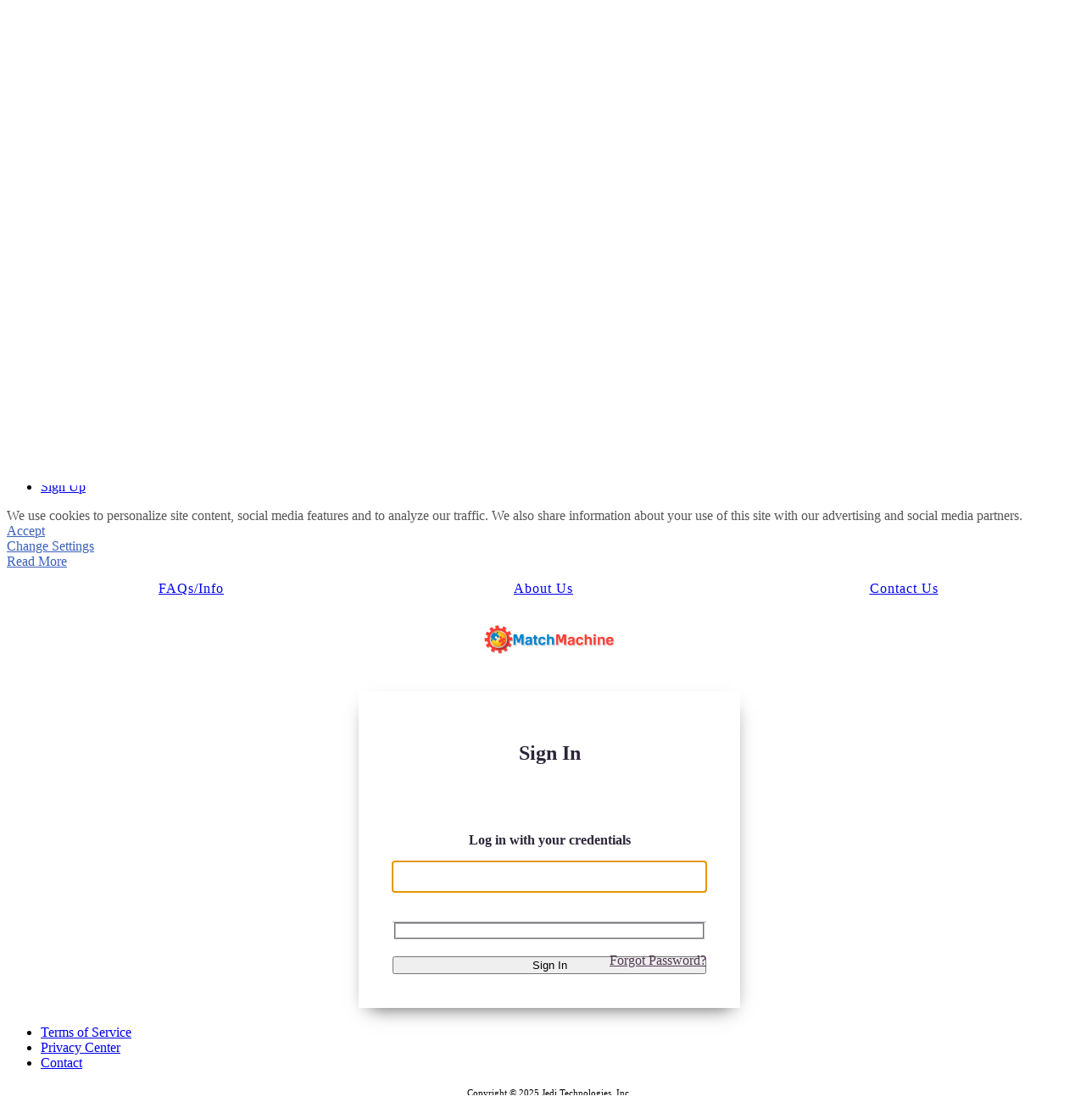

--- FILE ---
content_type: text/html; charset=UTF-8
request_url: https://matchmachine.com/login/return_url/64-L2ZhcS80MTQvbGVvLXN1bi1waXNjZXMtbW9vbi10cmliZQ%3D%3D
body_size: 12517
content:
<!DOCTYPE html><html xmlns="http://www.w3.org/1999/xhtml" xml:lang="en" lang="en" dir="ltr">
<head>
    <base href="https://matchmachine.com/" />


        <meta name="viewport" content="width=device-width, initial-scale=1.0, maximum-scale=1.0, user-scalable=0">

        		<link href="https://matchmachine.com/login/return_url/64-L2ZhcS80MTQvbGVvLXN1bi1waXNjZXMtbW9vbi10cmliZQ%3D%3D" rel="canonical" />
		
            
    <title>Sign-in - MatchMachine - Social Matchmaking</title>
    <meta property="robots" content="index, follow" />
<meta property="og:image" content="https://matchmachine.com/public/core_file/b1/0a/80470fdc61fe4014b0497d77ebc37fff.png" />
<meta http-equiv="Content-Type" content="text/html; charset=UTF-8" />
<meta http-equiv="Content-Language" content="en" />
<meta name="description" content="" />
<meta name="keywords" content="online dating, astrology dating, mbti matching, mbti dating, astrology compatibility, MatchMachine, Match, Machine, Myers, Briggs, Jung, Astrology, dating, personality test, compatibility, enneagrams, INTP, INTJ, INFP, INFJ, ISTJ, ISTP, ISFP, ISFJ, ENTP, ENTJ, ENFP, ENFJ,ESFP, ESFJ, ESTP, ESTJ" />
<meta name="viewport" content="width=device-width, initial-scale=1.0" />

    <link href="https://matchmachine.b-cdn.net/externals/bootstrap/css/bootstrap.css" media="screen" rel="stylesheet" type="text/css">
                <link href="application/css.php?request=application/themes/sesdating/theme.css&amp;c=337" media="screen" rel="stylesheet" type="text/css" />
<link href="https://d1l1nffvdwvpqk.cloudfront.net/public/core_file/27/26/912cf64ed04782a9d3670f1315aa6cb2.ico?c=337" rel="shortcut icon" type="image/x-icon" />
<link href="osdd.xml?c=337" rel="search" type="application/opensearchdescription+xml" />
<link href="https://matchmachine.com/login/return_url/64-L2ZhcS80MTQvbGVvLXN1bi1waXNjZXMtbW9vbi10cmliZQ%3D%3D?c=337" rel="canonical" />
<link href="https://matchmachine.com/login/return_url/64-L2ZhcS80MTQvbGVvLXN1bi1waXNjZXMtbW9vbi10cmliZQ%3D%3D?locale=en&amp;c=337" hreflang="en" rel="alternate" />
<link href="https://matchmachine.b-cdn.net/externals/font-awesome/css/all.min.css?c=337" media="screen" rel="stylesheet" type="text/css" />
<link href="https://matchmachine.b-cdn.net/sesminify/f=application/modules/Sesadvancedcomment/externals/styles/styles.css,application/modules/Sesadvancedactivity/externals/styles/styles.css,application/modules/Sesbasic/externals/styles/mention/jquery.mentionsInput.css,application/modules/Sesbasic/externals/styles/emoji.css,application/modules/Sesbasic/externals/styles/customscrollbar.css" media="screen" rel="stylesheet" type="text/css" />
<link href="https://matchmachine.b-cdn.net/sesminify/f=application/modules/Sesbasic/externals/styles/tooltip/tooltipster.css,application/modules/Sesdating/externals/styles/style_login.css,application/modules/Sesmenu/externals/styles/styles.css,application/modules/Sesbasic/externals/styles/medialightbox.css" media="screen" rel="stylesheet" type="text/css" />
    

            
        
            <script type="text/javascript">if (window.location.hash == '#_=_')window.location.hash = '';</script>
    <script type="text/javascript">
                var dateFormatCalendar = "mm/dd/yy";
    </script>
    <link rel="stylesheet" href="https://matchmachine.b-cdn.net/externals/jQuery/jquery-ui.css">
    

    <script type="text/javascript" src="https://matchmachine.b-cdn.net/externals/jQuery/jquery.min.js?c=337"></script>
<script type="text/javascript" src="https://matchmachine.b-cdn.net/externals/jQuery/jquery-ui.js?c=337"></script>
<script type="text/javascript" src="https://matchmachine.b-cdn.net/externals/jQuery/core.js?c=337"></script>
<script type="text/javascript" src="https://matchmachine.b-cdn.net/sesminify/f=externals/bootstrap/js/bootstrap.js"></script>
<script type="text/javascript" src="https://matchmachine.b-cdn.net/application/modules/Core/externals/scripts/core.js?c=337"></script>
<script type="text/javascript" src="https://matchmachine.b-cdn.net/application/modules/User/externals/scripts/core.js?c=337"></script>
<script type="text/javascript" src="https://matchmachine.b-cdn.net/sesminify/f=externals/mdetect/mdetect.js"></script>
<script type="text/javascript" src="https://matchmachine.b-cdn.net/externals/smoothbox/smoothbox4.js?c=337"></script>
<script type="text/javascript">
    //<![CDATA[
    
        //Date.setServerOffset('Thu, 29 Jan 2026 9:28:14 +0000');

        en4.orientation = 'ltr';
        en4.core.environment = 'production';
        en4.core.language.setLocale('en');
        en4.core.setBaseUrl('/');
        en4.core.staticBaseUrl = 'https://matchmachine.b-cdn.net/';
        en4.core.loader = scriptJquery.crtEle('img', {src: en4.core.staticBaseUrl + 'application/modules/Core/externals/images/loading.gif'});

                        if( false ) {
            en4.core.runonce.add(function() {
                en4.core.dloader.attach();
            });
        }

            //]]>
</script>
<script type="text/javascript">
    //<![CDATA[
    en4.core.language.addData({"Write a comment...":"Post","Album Favorited Successfully":"Album Favorited Successfully","Album Unfavorited Successfully":"Album Unfavorited Successfully","Photo Liked Successfully":"Photo Liked Successfully","Photo Unliked Successfully":"Photo Unliked Successfully","Unmark as Featured":"Unmark as Featured","Mark Featured":"Mark Featured","Unmark as Sponsored":"Unmark as Sponsored","Mark Sponsored":"Mark Sponsored","Photo Unfavorited Successfully":"Photo Unfavorited Successfully","Photo Favorited Successfully":"Photo Favorited Successfully","Album Liked Successfully":"Album Liked Successfully","Album Unliked Successfully":"Album Unliked Successfully","Location":"Location","Unfollow":"Unfollow","Follow":"Follow"});    //]]>
</script>
<script type="text/javascript" src="https://maps.googleapis.com/maps/api/js?v=3.exp&amp;libraries=places&amp;key=AIzaSyBpBkQa9ocvXnOwNwOPcGB9uYyE9IWxNz4&amp;c=337"></script>
<script type="text/javascript" src="https://matchmachine.b-cdn.net/application/modules/Activity/externals/scripts/core.js?c=337"></script>
<script type="text/javascript">
    //<![CDATA[
    var tinyMceEmotions = ["smile.png","sad.png","wink.png","shock.png","tongue.png","shut-mouth.png","neutral.png","devil.png","angel.png","love.png","love-over.png","glasses-cool.png","angry.png","embarrassed.png","confused.png","crying.png","sleepy.png","worship.png","wait.png","bye.png","shame.png","cat.png","dog.png","moon.png","star.png","lamp.png","coffee.png","phone.png","hug-left.png","hug-right.png","good.png","bad.png","vampire.png","goat.png","sun.png","rainbow.png","film.png","musical-note.png","mail.png","rose.png","rose-dead.png","clock.png","kiss.png","present.png","cake.png","camera.png","quiet.png","teeth.png","glasses-nerdy.png","sarcastic.png","secret.png","sick.png","snail.png","turtle.png","beer.png","drink.png","boy.png","girl.png","plate.png","bowl.png","pizza.png","soccerball.png","car.png","airplane.png","umbrella.png","highfive.png","computer.png","sheep.png","dont-know.png","thinking.png","thunder.png","island.png","mobile.png","brb.png","rain.png","party.png","eyeroll.png","yawn.png","smile-big.png",];var chatEmotions = {":)":"smile.png",":(":"sad.png",";)":"wink.png",":-O":"shock.png",":P":"tongue.png",":-X":"shut-mouth.png",":|":"neutral.png","(6)":"devil.png","(A)":"angel.png","(L)":"love.png","(U)":"love-over.png","(H)":"glasses-cool.png",":@":"angry.png",":$":"embarrassed.png",":S":"confused.png",":'(":"crying.png","I-)":"sleepy.png","^:)^":"worship.png",":-W":"wait.png","=;":"bye.png","[-X":"shame.png","(@)":"cat.png","(&)":"dog.png","(S)":"moon.png","(*)":"star.png","(I)":"lamp.png","(C)":"coffee.png","(T)":"phone.png","({)":"hug-left.png","(})":"hug-right.png","(Y)":"good.png","(N)":"bad.png",":[":"vampire.png","(nah)":"goat.png","(#)":"sun.png","(R)":"rainbow.png","(~)":"film.png","(8)":"musical-note.png","(E)":"mail.png","(F)":"rose.png","(W)":"rose-dead.png","(O)":"clock.png","(K)":"kiss.png","(G)":"present.png","(^)":"cake.png","(P)":"camera.png",":-#":"quiet.png","8o|":"teeth.png","8-|":"glasses-nerdy.png","^o)":"sarcastic.png",":-*":"secret.png","+o(":"sick.png","(sn)":"snail.png","(tu)":"turtle.png","(B)":"beer.png","(D)":"drink.png","(Z)":"boy.png","(X)":"girl.png","(pl)":"plate.png","(||)":"bowl.png","(pi)":"pizza.png","(so)":"soccerball.png","(au)":"car.png","(ap)":"airplane.png","(um)":"umbrella.png","(h5)":"highfive.png","(co)":"computer.png","(bah)":"sheep.png",":^)":"dont-know.png","*-)":"thinking.png","(li)":"thunder.png","(ip)":"island.png","(mp)":"mobile.png","(brb)":"brb.png","(st)":"rain.png",":o)":"party.png","8-)":"eyeroll.png","|-)":"yawn.png",":D":"smile-big.png"};    //]]>
</script>
<script type="text/javascript" src="https://matchmachine.b-cdn.net/application/modules/Sesadvancedactivity/externals/scripts/core.js?c=337"></script>
<script type="text/javascript" src="https://matchmachine.b-cdn.net/application/modules/Sesadvancedcomment/externals/scripts/core.js?c=337"></script>
<script type="text/javascript" src="https://matchmachine.b-cdn.net/sesminify/f=application/modules/Sesbasic/externals/scripts/member/membership.js,application/modules/Sesbasic/externals/scripts/jquery.tooltip.js,application/modules/Sesbasic/externals/scripts/tooltip.js"></script>
<script type="text/javascript" src="https://matchmachine.b-cdn.net/application/modules/Sesbasic/externals/scripts/jquery.min.js?c=337"></script>
<script type="text/javascript" src="https://matchmachine.b-cdn.net/sesminify/f=application/modules/Sesbasic/externals/scripts/customscrollbar.concat.min.js,application/modules/Sesbasic/externals/scripts/hashtag/autosize.min.js,application/modules/Sesbasic/externals/scripts/mention/underscore-min.js,application/modules/Sesbasic/externals/scripts/mention/jquery.mentionsInput.js,application/modules/Sesbasic/externals/scripts/owl-carousel/jquery.js"></script>
<script type="text/javascript" src="https://matchmachine.b-cdn.net/sesminify/f=application/modules/Sesbasic/externals/scripts/owl-carousel/owl.carousel.js,application/modules/Sesbasic/externals/scripts/hashtag/hashtags.js"></script>
<script type="text/javascript" src="https://matchmachine.b-cdn.net/application/modules/Sesadvpoll/externals/scripts/core.js?c=337"></script>
<script type="text/javascript" src="https://matchmachine.b-cdn.net/application/modules/Sesbasic/externals/scripts/core.js?c=337"></script>
<script type="text/javascript" src="https://matchmachine.b-cdn.net/sesminify/f=application/modules/Sesbasic/externals/scripts/sessmoothbox/sessmoothbox.js,application/modules/Sesbasic/externals/scripts/tooltip/jquery.tooltipster.js,application/modules/Sesbasic/externals/scripts/jquery.flex-images.js"></script>
<script type="text/javascript">
    //<![CDATA[
    var sestweet_text = '';    //]]>
</script>
<script type="text/javascript" src="https://matchmachine.b-cdn.net/application/modules/Sesgroupforum/externals/scripts/core.js?c=337"></script>
<script type="text/javascript" src="https://matchmachine.b-cdn.net/sesminify/f=externals/autocompleter/autocomplete.js"></script>
<script type="text/javascript" src="https://matchmachine.b-cdn.net/application/modules/Sesgdpr/externals/scripts/core.js?c=337"></script>
<script type="text/javascript" src="https://matchmachine.b-cdn.net/application/modules/Sesmenu/externals/scripts/core.js?c=337"></script>
<script type="text/javascript" src="https://matchmachine.b-cdn.net/sesminify/f=application/modules/Sesmenu/externals/scripts/owl.carousel.js"></script>
<script type="text/javascript">
    //<![CDATA[
      (function() {
    var ga = document.createElement('script'); ga.type = 'text/javascript'; ga.async = true;
    ga.src = ('https:' == document.location.protocol ? 'https://www' : 'http://www') + '.googletagmanager.com/gtag/js?id=G-WGRBRXZW81';
    var s = document.getElementsByTagName('script')[0]; s.parentNode.insertBefore(ga, s);
  })();
  
  window.dataLayer = window.dataLayer || [];
  function gtag(){dataLayer.push(arguments);}
  gtag('js', new Date());
  gtag('config', 'G-WGRBRXZW81');
    //]]>
</script>
<script type="text/javascript">
    //<![CDATA[
    var post_max_size = 52428800;var max_photo_upload_limit = 0;var photo_upload_text = 'Max upload of 0 allowed.';    //]]>
</script>
<script type="text/javascript">
    //<![CDATA[
    var sesEmojiEnabled = 0;var sesFeedBgEnabled = 0;var sesAdvancedActivity = 1;var sesadvancedactivitybigtext = 1;
    var sesAdvancedactivityfonttextsize = 18;
    var sesAdvancedactivitytextlimit = 120;
    var sesadvServerLimit = '50M';
        //]]>
</script>
<script type="text/javascript">
    //<![CDATA[
    var sesFeedBgEnabled = 1;    //]]>
</script>
<script type="text/javascript">
    //<![CDATA[
    
        var AlbumModuleEnable = 1;
        var videoModuleEnable = 0;
        var youtubePlaylistEnable = '1';
        var videoModuleName = '';
        var enablesearch = '1';
            //]]>
</script>
<script type="text/javascript">
    //<![CDATA[
    scriptJquery(document).on('click','.feed_attachment_sesgroup_photo, .feed_attachment_estore_photo, .feed_attachment_sesproduct_photo, .feed_attachment_sesevent_photo',function(e){
				if(typeof scriptJquery(this).find('div').find('a').attr('onclick') != 'undefined')
					return ;
				e.preventDefault();
				var href = scriptJquery(this).find('div').find('a').attr('href');
				if(openPhotoInLightBoxSesalbum == 0 || (openGroupPhotoInLightBoxSesalbum == 0 && href.indexOf('group_id') > -1 ) || (openEventPhotoInLightBoxSesalbum == 0 && href.indexOf('event_id') > -1)){
					window.location.href = href;
					return;
				}
				openLightBoxForSesPlugins(href);
			});
var openPhotoInLightBoxSesalbum = 1;
var sesshowShowInfomation = 1;
var sesalbuminstall = 1;
var openGroupPhotoInLightBoxSesalbum = 1;
var openEventPhotoInLightBoxSesalbum = 1;
var showAddnewPhotoIconShortCut = 1;
    //]]>
</script>
<script type="text/javascript" src="https://matchmachine.b-cdn.net/sesminify/f=application/modules/Sesbasic/externals/scripts/sesimagevieweradvance/sesalbumimageviewerbasic.js,application/modules/Sesbasic/externals/scripts/zoom-image/wheelzoom.js,application/modules/Sesbasic/externals/scripts/richMarker.js"></script>
<script type="text/javascript">
    //<![CDATA[
    var videoURLsesbasic;
 var moduleName;
 var itemType;
 var sestweet_text;
 var sesbasicdisabletooltip = 0;
 var sesbasicShowInformation = '0';
 var openVideoInLightBoxsesbasic = 1;
var openPhotoInLightBoxSesalbum = 1;
    var sesshowShowInfomation = 1;
        //]]>
</script>
<script type="text/javascript">
    //<![CDATA[
    
			scriptJquery(window).ready(function(e){
        var height = scriptJquery(".layout_page_header").height();
				if(document.getElementById("global_wrapper")) {
					scriptJquery("#global_wrapper").css("margin-top", height+"px");
				}
			});    //]]>
</script>
<script type="text/javascript">
    //<![CDATA[
    var isOpenGroupPopup = '0';var showAddnewGroupIconShortCut = 1;
  var sesAlbumEnabled = 1;var sesgroupFollowIntegrate = 1;var groupURLsesgroup = 'personality-groups';    //]]>
</script>
<script type="text/javascript" src="https://matchmachine.b-cdn.net/application/modules/Seslocation/externals/scripts/core.js?c=337"></script>
<script type="text/javascript" src="https://matchmachine.b-cdn.net/application/modules/Sesmember/externals/scripts/core.js?c=337"></script>
<script type="text/javascript">
    //<![CDATA[
    var sesmemeberLocation = '1';var enableLocation = '1';var sesmemeberFollow = 'Follow';
    var sesmemberUnfollow = 'Unfollow';
        //]]>
</script>
<script type="text/javascript">
    //<![CDATA[
    function onTelegramLogin(user){
          scriptJquery.post(en4.core.baseUrl+'sessociallogin/auth/telegram',user,function(response){
            var data = JSON.parse(response);
            if(data.status == 1){
              window.location.href = en4.core.baseUrl+'signup';
            }else if(data.status == 2){
              window.location.href = en4.core.baseUrl;
            }else{
              alert(data.message);
            }
          })
        }    //]]>
</script>
    <script type="text/javascript">
      var $ = scriptJquery;
    </script>
    

    
        <style type="text/css">
    @media (max-width: 600px){    
    	.iskeyboard-enabled #TB_iframeContent{max-height:calc(100vh - 330px);}
    }
    </style>
</head>


<body class="sidebar-toggled" id="global_page_user-auth-login" class="guest-user">
<script type="javascript/text">
    if(DetectIpad()){
      scriptJquery('a.album_main_upload').css('display', 'none');
      scriptJquery('a.album_quick_upload').css('display', 'none');
      scriptJquery('a.icon_photos_new').css('display', 'none');
    }
</script>
<script>
    window.onload = function() {
        var windowWidth = window.innerWidth
            || document.documentElement.clientWidth
            || document.body.clientWidth;

        if (windowWidth <= 950) {
            var hasSidebar = (document.querySelector('.layout_main .layout_left')
            || document.querySelector('.layout_main .layout_right'));
            if (hasSidebar !== null) {
                document.body.className += ' has-sidebar';
            }

            document.getElementById('show-sidebar').onclick = function () {
                document.body.classList.toggle('sidebar-active');
            };
        }
    };
</script>
    <div id="global_header">
        <div class="layout_page_header">
<div class="generic_layout_container layout_main">
<div class="generic_layout_container layout_sesdemouser_demo_users">
	
<div id="demoUser" class="sesbasic_bxs sesdemouser_user_block">
	<img title="Site Tour with Test Users" alt="Site Tour with Test Users" src="https://matchmachine.b-cdn.net/application/modules/Sesdemouser/externals/images/nophoto_user_thumb_icon.png" id="showHide" class="sesdemouser_pointer">
  <h3>Site Tour with Test Users</h3>
  <div class="sesdemouser_user_block_content">
    <p>Choose a test user to login and take a site tour.</p>
    <ul class="sesbasic_clearfix sesdemouser_user_list" id="imageColor">
      									<li class="sesdemouser_user_grid_view">
						<img src="https://d1l1nffvdwvpqk.cloudfront.net/public/user/92/28/269ee6ad91ee700de1e27fc17d265a6d.png" alt="Monica" title="Monica" onclick="loginAsUser(&#39;81&#39;); return false;" class="thumb_icon item_photo_user ">					</li>
				    										<li class="sesdemouser_user_grid_view">
						<img src="https://d1l1nffvdwvpqk.cloudfront.net/public/user/95/28/32943b814c347cc26807960a2bb9ef92.png" alt="Julia" title="Julia" onclick="loginAsUser(&#39;83&#39;); return false;" class="thumb_icon item_photo_user ">					</li>
				    										<li class="sesdemouser_user_grid_view">
						<img src="https://d1l1nffvdwvpqk.cloudfront.net/public/user/99/28/80eacf178658382cb81b70e2496d86ff.png" alt="Alex" title="Alex" onclick="loginAsUser(&#39;86&#39;); return false;" class="thumb_icon item_photo_user ">					</li>
				    										<li class="sesdemouser_user_grid_view">
						<img src="https://d1l1nffvdwvpqk.cloudfront.net/public/user/d5/28/c187b9ff2ecb37b7f06f1cd65f9b1fea.png" alt="Jordan" title="Jordan" onclick="loginAsUser(&#39;91&#39;); return false;" class="thumb_icon item_photo_user ">					</li>
				    										<li class="sesdemouser_user_grid_view">
						<img src="https://d1l1nffvdwvpqk.cloudfront.net/public/user/ee/28/1f7db136761ffcb1b1aa10edcb56bd64.png" alt="Chris" title="Chris" onclick="loginAsUser(&#39;95&#39;); return false;" class="thumb_icon item_photo_user ">					</li>
				    										<li class="sesdemouser_user_grid_view">
						<img src="https://d1l1nffvdwvpqk.cloudfront.net/public/user/f2/28/96b55974227f8bf4bb372131b1099808.png" alt="Rory" title="Rory" onclick="loginAsUser(&#39;97&#39;); return false;" class="thumb_icon item_photo_user ">					</li>
				    	    </ul>
  </div>
  <div style="height:0;overflow:hidden;"></div>
</div>
<script type="text/javascript">
scriptJquery(document).on('click', '#demoUser',function(event){
if(document.getElementById(event.target.id)) {
  var demouserId = event.target.id;
  var demousers = demouserId.split('_');
}

event.stopPropagation();
if(event.target.id == 'showHide'){
  if(scriptJquery('#demoUser').hasClass('openuserpanel')){
    scriptJquery('#demoUser').removeClass('openuserpanel');
  } else
    scriptJquery('#demoUser').addClass('openuserpanel');
}
});

function none(){
	document.getElementById('themeConf_loader').style.display='none';
	return false;	
}
</script> 

<script>
  function loginAsUser(id) {

  var url = en4.core.baseUrl + 'sesdemouser/index/login';
  var baseUrl = '/';
  (scriptJquery.ajax({
    url : url,
    dataType: 'json',
    data : {
      format : 'json',
      id : id
    },
    success : function() {
      window.location.replace('members/home/');
    }
  }));
}
</script>
</div>


<div class="generic_layout_container layout_sesdating_header"><div class="header_top clearfix">
	<div class="header_top_container clearfix">
     
          <div class="header_logo">
        <div>

<a  href="/"><img src="https://d1l1nffvdwvpqk.cloudfront.net/public/core_file/a2/28/a6a044e0c17d7178ae2c7ab26956e303.png" alt="MatchMachine - Social Matchmaking"></a></div>
      </div>
     
              <a href="javascript:void(0);" class="mobile_search_toggle_btn fa fa-search" id="mobile_search_toggle"></a>
        <div class="minimenu_search_box" id="minimenu_search_box">
              <div>
<div class="generic_layout_container layout_advancedsearch_search"><div class="advancedsearch_box_wrapper sesbasic_bsx sesbasic_clearfix">
  <div class="advancedsearch_box_inner">
    <div class="advancedsearch_box">
     <div class="advancedsearch_input">

                          <input type="text" id="search_box_176967889466f041e16a60928b05a7e228a89c3799" placeholder="Search" value="" class="search-input"/>
                     <span id="search_box_loading176967889466f041e16a60928b05a7e228a89c3799" class="advancedsearch_box_loader" style="display: none">
                          <img src="application/modules/Advancedsearch/externals/images/loading.gif">
                      </span>
                 <button id="search_box_btn_176967889466f041e16a60928b05a7e228a89c3799" class="advancedsearch_toggle"><i class="fa fa-search"></i></button>
                                <div class="advancedsearch_dropdown sesbasic_bg" style="display:none;">
               <ul>
                                 <li>
                   <a href="javascript:;" data-action="sesgroup_group" class="advancedsearch_select_a">
                     <span class="_icon"><img src="https://d1l1nffvdwvpqk.cloudfront.net/public/advancedsearch_module/fc/03/ba4e883557dfff539f1e39ec315f3155.png" /></span>
                       <span class="_text">Search in Groups</span>
                    </a>
                 </li>
                                 <li>
                   <a href="javascript:;" data-action="sesadvpoll_poll" class="advancedsearch_select_a">
                     <span class="_icon"><img src="https://d1l1nffvdwvpqk.cloudfront.net/public/advancedsearch_module/e9/19/ff408fb073d82b77f3fe22e50f115fbd.png" /></span>
                       <span class="_text">Search in Polls</span>
                    </a>
                 </li>
                               </ul>
               <div class="advancedsearch_show_all">
                   <a href="search?type=all" class="all_result_sesadv_search">Show All Results</a>
               </div>
             </div>
              </div>
    </div>
  </div>
</div>
<script type="application/javascript">
    scriptJquery(document).on('mousedown','.all_result_sesadv_search',function (e) {
        window.location.href = "search?type=all";
    })
    scriptJquery(document).on('keyup','#search, #search_text, #search_text, #title_name, #title_song, #searchText, #sesteam_title, #query',function () {
        scriptJquery('#advancedsearch_title').val(scriptJquery(this).val());
    })
    var contentAutocomplete176967889466f041e16a60928b05a7e228a89c3799 =  'search_box_176967889466f041e16a60928b05a7e228a89c3799';
    
    en4.core.runonce.add(function() {
      contentAutocomplete176967889466f041e16a60928b05a7e228a89c3799 =  AutocompleterRequestJSON('search_box_176967889466f041e16a60928b05a7e228a89c3799', "/advancedsearch/index/get-results", function(selecteditem) {
      
        scriptJquery('#search_box_loading176967889466f041e16a60928b05a7e228a89c3799').hide();
        var resType =  selecteditem.res_type;
        if(resType){
            //search module
            window.location.href = 'search?type='+resType+'&query='+selecteditem.text;
        } else {
            window.location.href = selecteditem.href;
        }
      });
    });

    scriptJquery(document).on('keyup','#search_box_176967889466f041e16a60928b05a7e228a89c3799',function (e) {
        var value = scriptJquery('#search_box_176967889466f041e16a60928b05a7e228a89c3799').val();
        if(value) {
            scriptJquery('#search_box_loading176967889466f041e16a60928b05a7e228a89c3799').show();
            scriptJquery('#search_box_176967889466f041e16a60928b05a7e228a89c3799').parent().find('.advancedsearch_dropdown').hide();
        }else {
            scriptJquery('#search_box_loading176967889466f041e16a60928b05a7e228a89c3799').hide();
            scriptJquery('#search_box_176967889466f041e16a60928b05a7e228a89c3799').parent().find('.advancedsearch_dropdown').show();
        }
    });

    scriptJquery(document).on('focus','#search_box_176967889466f041e16a60928b05a7e228a89c3799',function (e) {
        var value = scriptJquery('#search_box_176967889466f041e16a60928b05a7e228a89c3799').val();
        if(!value)
            scriptJquery(this).parent().find('.advancedsearch_dropdown').show();
    });
    scriptJquery(document).on('click','#search_box_btn_176967889466f041e16a60928b05a7e228a89c3799',function (e) {
        var value = scriptJquery('#search_box_176967889466f041e16a60928b05a7e228a89c3799').val();
        if(value)
         window.location.href = "search?type=all&query="+value;
    });
    scriptJquery(document).on('blur','#search_box_176967889466f041e16a60928b05a7e228a89c3799',function (e) {
        scriptJquery(this).parent().find('.advancedsearch_dropdown').hide();
    });
    scriptJquery(document).on('mousedown','.advancedsearch_select_a',function (e) {
        var text = scriptJquery(this).find('._text').html();
        scriptJquery('#search_box_176967889466f041e16a60928b05a7e228a89c3799').val(text);
        window.location.href = "search?type="+scriptJquery(this).attr('data-action');
    });
        //select requested type page
    scriptJquery(document).ready(function () {
        scriptJquery('.advancedsearch_cnt_li.active').trigger('click');
    });
    
		scriptJquery(document).ready(function() {
			scriptJquery('#advancedsearch_title').keydown(function(e) {
				if (e.which === 13) {
					window.location.href = "search?query="+encodeURIComponent(scriptJquery('#advancedsearch_title').val())+'&type=all';
				}
			});
		});
    
		scriptJquery(document).ready(function() {
			scriptJquery('#search_box_176967889466f041e16a60928b05a7e228a89c3799').keydown(function(e) {
				if (e.which === 13) {
					window.location.href = "search?query="+encodeURIComponent(scriptJquery('#search_box_176967889466f041e16a60928b05a7e228a89c3799').val())+'&type=all';
				}
			});
		});
</script>
</div>
</div>
        
    </div>
          <div class="header_minimenu">
        <div>
<div class="generic_layout_container layout_core_menu_mini"><div id='core_menu_mini_menu'>
  <ul>
                                <li>
          <a href='/login/return_url/64-L2ZhcS80MTQvbGVvLXN1bi1waXNjZXMtbW9vbi10cmliZQ%3D%3D' class="user_auth_link menu_core_mini core_mini_auth show_icons"
             title="Sign In" alt="">
            
                                                <i class="fa fa-sign-in-alt"></i>
                                          
            <span>Sign In</span>
          </a>
          <!-- For displaying count bubble : START -->
                              <!-- For displaying count bubble : END -->
        </li>
                                      <li>
          <a href='/signup' class="user_signup_link menu_core_mini core_mini_signup show_icons"
             title="Sign Up" alt="">
            
                                                <i class="fa fa-user-plus"></i>
                                          
            <span>Sign Up</span>
          </a>
          <!-- For displaying count bubble : START -->
                              <!-- For displaying count bubble : END -->
        </li>
                </ul>
</div>

<span  style="display: none;" class="updates_pulldown" id="core_mini_updates_pulldown">
  <div class="pulldown_contents_wrapper">
    <div class="pulldown_contents">
      <ul class="notifications_menu" id="notifications_menu">
        <div class="notifications_loading" id="notifications_loading">
          <i class="fa fa-spin fa-spinner" style='margin-right: 5px;' ></i>
          Loading ...        </div>
      </ul>
    </div>
    <div class="pulldown_options">
      <a  href="/activity/notifications" id="notifications_viewall_link">View All Updates</a>      <a  href="javascript:void(0);" id="notifications_markread_link">Mark All Read</a>    </div>
  </div>
</span>

  <script type='text/javascript'>
    en4.core.runonce.add(function() {
      // combining mini-menu and search widget if next to each other
      var menuElement = scriptJquery('#global_header').find('.layout_core_menu_mini:first');
      var nextWidget = menuElement.next();
      if( nextWidget.length && nextWidget.hasClass('layout_core_search_mini') ) {
        nextWidget.removeClass('generic_layout_container').prependTo(menuElement);
        return;
      }
      previousWidget = menuElement.previous();
      if( previousWidget.length && previousWidget.hasClass('layout_core_search_mini') ) {
        previousWidget.removeClass('generic_layout_container').prependTo(menuElement);
      }
    });
  </script>
</div>
</div>
       
      </div>
      </div>
</div>
<script>
scriptJquery(document).ready(function(){
    scriptJquery(".show_panel").click(function(){
        scriptJquery("body").addClass("header_sidepanel_open");
    });
		scriptJquery(".close_menu").click(function(){
        scriptJquery("body").removeClass("header_sidepanel_open");
    });
});
</script>
<script>
	scriptJquery(document).ready(function(e){
	var height = scriptJquery('.layout_page_header').height();
		if(document.getElementById('global_wrapper')) {
	    scriptJquery('#global_wrapper').css('margin-top', height+"px");
	  }
	});
</script>
<script type="text/javascript">
  scriptJquery(document).on('click','#mobile_search_toggle',function(){
    if(scriptJquery (this).hasClass('active')){
     scriptJquery (this).removeClass('active');
     scriptJquery ('.minimenu_search_box').removeClass('open_search');
    }else{
     scriptJquery (this).addClass('active');
     scriptJquery ('.minimenu_search_box').addClass('open_search');
    }
 });
    	

//Clear cache when admin choose Always show up from drop down.
scriptJquery(document).ready(function(e){
  });

 // Main Menu Toggle
 scriptJquery(document).ready(function(){
      scriptJquery(".dating_mobile_nav_toggle").click(function () {
        if(scriptJquery("#dating_mobile_nav").hasClass('show-nav')){
          scriptJquery("#dating_mobile_nav").removeClass('show-nav')
        }
        else{
          scriptJquery("#dating_mobile_nav").addClass('show-nav');
        }
      });
    });


</script>

</div>

<div class="generic_layout_container layout_sesgdpr_cookie_banner"><div class="sesgdpr_cookie_banner  _fb  sesgdpr_bxs">
  <div class="_des">We use cookies to personalize site content, social media features and to analyze our traffic. We also share information about your use of this site with our advertising and social media partners.</div>
      <div class="_links">
      				<div><a href="javascript:;" class="privacy_agree">Accept</a></div>
                    <div><a href="/privacy-center">Change Settings</a></div>
                    <div><a href="help/privacy">Read More</a></div>
          </div>
  </div>
<style type="text/css">
.sesgdpr_cookie_banner{
	background-color:#FFFFFF;
}
.sesgdpr_cookie_banner ._des{
	color:#555555;
}
.sesgdpr_cookie_banner ._links a{
	color:#3960BB;
}
</style>
<script type="application/javascript">
	scriptJquery('.privacy_agree').click(function(e){
		e.preventDefault();
		scriptJquery('.sesgdpr_cookie_banner').parent().remove();
		scriptJquery.post("sesgdpr/index/consent/type/1",{},function(){});
	});
</script>

</div>

<div class="generic_layout_container layout_sesmenu_main_menu"> <div class="sesmenu_main_menu sesbasic_bxs sesbasic_clearfix">
  <div class="sesmenu_main_menu_inner">
    <ul class="sesmenu_main_menu_items">
                                            <li data-id="280" data-design="1" class="sesmenu_main_menu_one ">
                                    <a href='/faqs' class=" menu_core_main core_main_sesfaq  selected_tab"  id="menuId3208895_280" data-design ="1"  onclick ="designChanger3208895('280')"  >
                                                        <i class="fa fas fa-info-circle"></i>
                        FAQs/Info                                    </a>
                                                            <ul class="sesmenu_submenu sesmenu_menu_one" id="designerContainer3208895_280"></ul>
                                     
            </li>
                                                            <li data-id="377" data-design="50" class="sesmenu_main_menu_ ">
                                    <a href='/about-us' class=" menu_core_main sesmultipleform_main_aboutus  selected_tab"  id="menuId3208895_377" data-design ="50"  onclick ="designChanger3208895('377')"  >
                                                        <i class="fa fas fa-user-cog"></i>
                        About Us                                    </a>
                                                            <ul class="sesmenu_submenu sesmenu_menu_" id="designerContainer3208895_377"></ul>
                                     
            </li>
                                                            <li data-id="535" data-design="14" class="sesmenu_main_menu_six ">
                                    <a href='/help/contact' class=" menu_core_main custom_535  selected_tab"  id="menuId3208895_535" data-design ="14"  onclick ="designChanger3208895('535')"  >
                                                        <i class="fa far fa-envelope"></i>
                        Contact Us                                    </a>
                                                            <ul class="sesmenu_submenu sesmenu_menu_six" id="designerContainer3208895_535"></ul>
                                     
            </li>
                                </ul>
  </div>
  
  <div class="sesmenu_mobile_menu">
    <div class="sesmenu_mobile_toggle">
        <a class="sesmenu_toggle_btn" onclick="showMenu();"><i class="fa fa-bars"></i></a>
    </div>
    <div class="sesmenu_mobile_overlay">
        <a class="sesmenu_toggle_btn" onclick="hideSidePanel();"></a>
    </div>
     <div class="sesmenu_sidenav" id="show_mob_menu">
           <a class="closebtn" onclick="hideSidePanel();">&times;</a>
                 <ul class="mobile_first_level">
                                               <li class="open-second-level">
                                                                             <i class="fa fa-angle-right change-icon"></i>
                                                                     <a href='/faqs' class=" menu_core_main core_main_sesfaq  selected_tab"   >
                        <span><i class="fa fas fa-info-circle"></i></span>
              <span>FAQs/Info</span>
            </a>
            
            <ul class="mobile_second_level">
                                                                                                                                                <li class="open-third-level">
                            <a href="/faqs/category/using-matchmachine">
                                Using MatchMachine                            </a>
                                                                                    <ul class="mobile_third_level">
                                                                                            </ul>
                        </li>
                                                                    <li class="open-third-level">
                            <a href="/faqs/category/compatibility">
                                Compatibility                            </a>
                                                                                    <ul class="mobile_third_level">
                                                                                            </ul>
                        </li>
                                                                    <li class="open-third-level">
                            <a href="/faqs/category/birth-order">
                                Birth Order Psychology                            </a>
                                                                                    <ul class="mobile_third_level">
                                                                                            </ul>
                        </li>
                                                                    <li class="open-third-level">
                            <a href="/faqs/category/jungian-temperaments">
                                Jungian-Based Indicators                            </a>
                                                                                    <ul class="mobile_third_level">
                                                                                            </ul>
                        </li>
                                                                    <li class="open-third-level">
                            <a href="/faqs/category/jungian-compatibility">
                                Jungian Compatibility                            </a>
                                                                                    <ul class="mobile_third_level">
                                                                                            </ul>
                        </li>
                                                                    <li class="open-third-level">
                            <a href="/faqs/category/planets-signs-houses">
                                Planets Signs & Houses                            </a>
                                                                                    <ul class="mobile_third_level">
                                                                                            </ul>
                        </li>
                                                                    <li class="open-third-level">
                            <a href="/faqs/category/sun-moon-combos">
                                Sun Moon Combos                            </a>
                                                                                    <ul class="mobile_third_level">
                                                                                            </ul>
                        </li>
                                                                    <li class="open-third-level">
                            <a href="/faqs/category/astrologyfaq">
                                Astrological Dominants                            </a>
                                                                                    <ul class="mobile_third_level">
                                                                                            </ul>
                        </li>
                                                                    <li class="open-third-level">
                            <a href="/faqs/category/cosmodynes-dupledynes">
                                CosmoDynes/DupleDynes                            </a>
                                                                                    <ul class="mobile_third_level">
                                                                                            </ul>
                        </li>
                                                                    <li class="open-third-level">
                            <a href="/faqs/category/enneagrams">
                                Enneagram System                            </a>
                                                                                    <ul class="mobile_third_level">
                                                                                            </ul>
                        </li>
                                                                    <li class="open-third-level">
                            <a href="/faqs/category/personality-reports">
                                Personality Reports                            </a>
                                                                                    <ul class="mobile_third_level">
                                                                                            </ul>
                        </li>
                                                                    <li class="open-third-level">
                            <a href="/faqs/category/articles-resources">
                                Articles & Resources                            </a>
                                                                                    <ul class="mobile_third_level">
                                                                                            </ul>
                        </li>
                                                                    </ul>
        </li>
    </ul>
         <ul class="mobile_first_level">
                                               <li class="open-second-level">
                                      
                                                                        <a href='/about-us' class=" menu_core_main sesmultipleform_main_aboutus  selected_tab"   >
                        <span><i class="fa fas fa-user-cog"></i></span>
              <span>About Us</span>
            </a>
            
            <ul class="mobile_second_level">
                                                                                    </ul>
        </li>
    </ul>
         <ul class="mobile_first_level">
                                               <li class="open-second-level">
                                      
                                                                        <a href='/help/contact' class=" menu_core_main custom_535  selected_tab"   >
                        <span><i class="fa far fa-envelope"></i></span>
              <span>Contact Us</span>
            </a>
            
            <ul class="mobile_second_level">
                                                                                    </ul>
        </li>
    </ul>
            </div>
  </div>
</div>  
<script>
	function showHideInformation( id) {
    if(document.getElementById(id).style.display == 'block') {
      document.getElementById(id).style.display = 'none';
			document.getElementById('down_arrow').style.display = 'block';
			document.getElementById('uparrow').style.display = 'none';
    } else {
      document.getElementById(id).style.display = 'block';
			document.getElementById('down_arrow').style.display = 'none';
			document.getElementById('uparrow').style.display = 'block';
    }
	}

var getSelectedMenuItem;
var getCurrentElementLi;
scriptJquery('.sesmenu_main_menu_items > li').on('mouseover',function(e){
        if(typeof getSelectedMenuItem == "undefined" || getSelectedMenuItem == ""){
            getSelectedMenuItem = scriptJquery('.sesmenu_main_menu_items').find('.active');
        }
        scriptJquery('.sesmenu_main_menu_items').find('.active').removeClass('active');
        scriptJquery(this).addClass("active");
        getCurrentElementLi = scriptJquery(this);
 });

	scriptJquery(document).mousemove(function(e){
       var currentElement = scriptJquery(e.target);
       if(typeof getSelectedMenuItem != "undefined" && getSelectedMenuItem != "" && getCurrentElementLi.has(scriptJquery(e.target)).length){
        //silence
       }else if(typeof getSelectedMenuItem != "undefined" && getSelectedMenuItem != ""){
         scriptJquery('.sesmenu_main_menu_items').find('.active').removeClass('active');
         scriptJquery(getSelectedMenuItem).addClass("active");
         getSelectedMenuItem = undefined;
       }  
     });		
    scriptJquery(document).ready(function() {
        scriptJquery('.sesmenu_main_menu_items').children().each(function(e){
            if(!scriptJquery(this).hasClass('more_tab') && 1)
                designChanger3208895(scriptJquery(this).data('id'));
        })
    });
    scriptJquery(document).ready(function() {
    scriptJquery('.sesmenu_main_menu_items').find(".selected_tab").on('mouseover',function(e){
            if(scriptJquery(this).parents("li").data('design')==15){
                categoriesData(scriptJquery(this).parents("li").children("ul").children("li:first").children("a"));
            }
            if(scriptJquery(this).parents("li").data('design')== 4){
                tabdata(scriptJquery(this).parents("li").children("ul").children("li:first").children("a"));
            }
            if(scriptJquery(this).parents("li").data('design')==16){
               selectedCatData(scriptJquery(this).parents("li").find(".sesbasic_filter_tabs ul li:first"));
            }
            if(scriptJquery(this).parents("li").data('design')==10){
                selectedTabData(scriptJquery(this).parents("li").find(".sesbasic_filter_tabs ul li:first"));
            }
            if(scriptJquery(this).parents("li").data('design')==5){
                subMenus(scriptJquery(this).parents("li").children("ul").children("li:first").children("a"));
            }
        });
        scriptJquery('.menu_core_main').children().on('mouseout',function(e){
        
        });
    });
    
var requestTabDesign4;
function tabdata(design4)
{
    scriptJquery(design4).parents(".sesmenu_submenu").find('ul').hide();
    scriptJquery(design4).closest('ul').find('.active_tab').removeClass('active_tab');
    scriptJquery(design4).parent().addClass("active_tab");
    
    var tab_id = scriptJquery(design4).data('tab');
    var module_name =  scriptJquery(design4).data('module');
    var menuid =  scriptJquery(design4).data('menu');
    var limit =  scriptJquery(design4).data('limit');
    scriptJquery("#"+tab_id+"-"+module_name+"-content").css("display","block");
    if(typeof scriptJquery(design4).data('loadded') != "undefined"){
        return;
    }
    scriptJquery("#"+tab_id+"-"+module_name+"-content").html("<img src='application/modules/Sesmenu/externals/images/loading.gif' class='sesmenu_loader'>");

	
	requestTabDesign4 = (scriptJquery.ajax({
    dataType: 'html',
	  method: 'post',
	  format: 'html',
	  'url': en4.core.baseUrl + 'sesmenu/index/get-content-data/',
	  'data': {
		tab_id: tab_id,
		limit :limit,
		module_name :module_name,
		menuid :menuid,
		isAjax : 1,
	  },
	  success: function(responseHTML) { 
        scriptJquery(design4).attr('data-loadded',"true");
		scriptJquery("#"+tab_id+"-"+module_name+"-content").html(responseHTML);
	  }
	}));
}   

var requestTabDesign5;
function subMenus(design5)
{	
    scriptJquery(design5).closest('ul').find("ul").hide();
    scriptJquery(design5).closest('ul').find('.active_tab').removeClass('active_tab');
    scriptJquery(design5).parent().addClass("active_tab");
   
    var submenuid = scriptJquery(design5).data('submenu');
    var module_name =  scriptJquery(design5).data('module');
    var menuId =  scriptJquery(design5).data('menuid');
    scriptJquery("#container-"+submenuid+"-"+module_name+"-data").show();
     
	if(typeof scriptJquery(design5).data('loaded') != "undefined"){
        return;
	}

	scriptJquery("#container-"+submenuid+"-"+module_name+"-data").html("<img src='application/modules/Sesmenu/externals/images/loading.gif' class='sesmenu_loader'>");

	requestTabDesign5 = (scriptJquery.ajax({
    dataType: 'html',
	  method: 'post',
	  format: 'html',
	  'url': en4.core.baseUrl + 'sesmenu/index/get-submenu-data/',
	  'data': {
		module_name :module_name,
		submenuid :submenuid,
		menuId :menuId,
		isAjax : 1,
	  },
	  success: function(responseHTML) {
        scriptJquery(design5).attr('data-loaded',"true");
        scriptJquery("#container-"+submenuid+"-"+module_name+"-data").html(responseHTML);
	  }
	}));
}

var requestTabDesign10;
function selectedTabData(design10)
{   
    scriptJquery(".sesmenu_tabs_content > ul").hide();
    scriptJquery(design10).parents('ul').find('.active_tab').removeClass('active_tab');
    scriptJquery(design10).addClass("active_tab");
    var tab_id = scriptJquery(design10).data('tab');
    var modulename =  scriptJquery(design10).data('modulename');
    var menuid =  scriptJquery(design10).data('menu');
    var limit =  scriptJquery(design10).data('limit');
    scriptJquery("#"+tab_id+"-"+modulename+"-content-data").show();
    if(typeof scriptJquery(design10).data('loadded') != "undefined"){
        return;
    }
    
	scriptJquery("#"+tab_id+"-"+modulename+"-content-data").html("<img src='application/modules/Sesmenu/externals/images/loading.gif' class='sesmenu_loader'>");

	requestTabDesign10 = (scriptJquery.ajax({
    dataType: 'html',
	  method: 'post',
	  format: 'html',
	  'url': en4.core.baseUrl + 'sesmenu/index/get-content-data/',
	  'data': {
		tab_id : tab_id,
		limit :limit,
		module_name :modulename,
		menuid :menuid,
		tabdata : 1,
	  },
	  success: function(responseHTML) { 
      scriptJquery("#"+tab_id+"-"+modulename+"-content-data").html(responseHTML);
      scriptJquery(design10).attr('data-loadded',"true");
	  }
	}));
}

var requestTabDesign15;
function categoriesData(design15)
{	
    scriptJquery(design15).closest('ul').find("ul").hide();
    scriptJquery(design15).closest('ul').find('.active_tab').removeClass('active_tab');
    scriptJquery(design15).parent().addClass("active_tab");
    var category_id = scriptJquery(design15).data('catid');
    var module_name =  scriptJquery(design15).data('modulename');
    var menuid =  scriptJquery(design15).data('menuid');
    var limit =  scriptJquery(design15).data('catlimit');
    
    scriptJquery("#"+module_name+"_"+category_id+"_content_tab_data").show();
    if(typeof scriptJquery(design15).data('loadded') != "undefined"){
        return;
    }
    
	scriptJquery("#"+module_name+"_"+category_id+"_content_tab_data").html("<img src='application/modules/Sesmenu/externals/images/loading.gif' class='sesmenu_loader'>");
	
 
    requestTabDesign15 = (scriptJquery.ajax({
    dataType: 'html',
	  method: 'post',
	  format: 'html',
	  'url': en4.core.baseUrl + 'sesmenu/index/get-content-data/',
	  'data': {
		category_id : category_id,
		limit :limit,
		module_name :module_name,
		menuid :menuid,
		isAjax : 1,
	  },
	  success: function(responseHTML) { 
		scriptJquery("#"+module_name+"_"+category_id+"_content_tab_data").html(responseHTML);
        scriptJquery(design15).attr('data-loadded',"true");
	  }
	}));
}

var requestTabDesign16;
function selectedCatData(design16)
{	
    scriptJquery(".sesmenu_tabs_content > ul").hide();
    scriptJquery(design16).parents("ul").find('.active_tab').removeClass('active_tab');
    scriptJquery(design16).addClass("active_tab");
    var tab_id = scriptJquery(design16).data('tab');
    var modulename =  scriptJquery(design16).data('modulename');
    var menuid =  scriptJquery(design16).data('menu');
    //var limit =  scriptJquery(design16).data('limit');
    scriptJquery("#catContainer-"+tab_id+"-"+modulename+"-data").show();
    if(typeof scriptJquery(design16).data('loadded') != "undefined"){
        return;
    }
	scriptJquery("#catContainer-"+tab_id+"-"+modulename+"-data").html("<img src='application/modules/Sesmenu/externals/images/loading.gif' class='sesmenu_loader'>");


	requestTabDesign16 = (scriptJquery.ajax({
    dataType: 'html',
	  method: 'post',
	  format: 'html',
	  'url': en4.core.baseUrl + 'sesmenu/index/get-category-data/',
	  'data': {
		category_id: tab_id,
		module_name :modulename,
		menuid :menuid,
		tabdata : 1,
	  },
	  success: function(responseHTML) {
      scriptJquery(design16).attr('data-loadded',"true");
      scriptJquery("#catContainer-"+tab_id+"-"+modulename+"-data").html(responseHTML);
	  }
	}));
}
var requestTabChanger;
function designChanger3208895(menu_id)
{
	scriptJquery("#designerContainer3208895_"+menu_id).html("<img src='application/modules/Sesmenu/externals/images/loading.gif' class='sesmenu_loader'>");

	requestTabChanger = (scriptJquery.ajax({
    dataType: 'html',
	  method: 'post',
	  format: 'html',
	  'url': en4.core.baseUrl + 'sesmenu/index/index/',
	  'data': {
		menu_id: menu_id,
		is_ajax : 1,
		
	  },
	  success: function(responseHTML) {
	  if(responseHTML.length == 6) { 
     scriptJquery("#designerContainer3208895_"+menu_id).remove();
     return false;
    }
		scriptJquery("#designerContainer3208895_"+menu_id).html(responseHTML);
		scriptJquery("#designerContainer3208895_"+menu_id).removeAttr("onmouseover");
		
        if(scriptJquery("#menuId3208895_"+menu_id).data('design') == '8') {
            scriptJquery('.sesmenu_items_carousel_inner').owlCarousel({
                nav : true,
                loop:true,
                items:1,
            })
            scriptJquery(".owl-prev").html('<i class="fa fa-angle-left"></i>');
            scriptJquery(".owl-next").html('<i class="fa fa-angle-right"></i>');
        }
	  }
	}));
}

function showMenu() {
    if(document.getElementById('show_mob_menu').style.display != 'block') {
        scriptJquery(document.body).addClass("sesmenu-open-design");
    }
  }
  
	function hideSidePanel() {
      scriptJquery(document.body).removeClass("sesmenu-open-design");
  }

  if(scriptJquery('.sesmenu_items_carousel_inner').length) {
    scriptJquery('.sesmenu_items_carousel_inner').owlCarousel({
        nav: true,
        loop: true,
        items: 1,
    })
  }
  scriptJquery(".owl-prev").html('<i class="fa fa-angle-left"></i>');
  scriptJquery(".owl-next").html('<i class="fa fa-angle-right"></i>');
</script>
</div>

<div class="generic_layout_container layout_core_html_block">
<div id="pulldown_message"></div></div>
</div>
</div>
    </div>
    <div id='global_wrapper'>
        <div id='global_content'>
            <span id="show-sidebar"><span><i class="fa fa-angle-down"></i></span></span>
            <div class="layout_page_user_auth_login">
<div class="generic_layout_container layout_main">
<div class="generic_layout_container layout_middle">
<div class="generic_layout_container layout_sesdating_login"><div class="sesdating_login_main sesbasic_bxs">
  	<div class="sesdating_site_logo">    
    	<div>

<a  href="/"><img src="https://d1l1nffvdwvpqk.cloudfront.net/public/core_file/a2/28/a6a044e0c17d7178ae2c7ab26956e303.png" alt="MatchMachine - Social Matchmaking"></a></div>
    </div>
        <div class="sesdating_login_form">
	<div class="sesdating_login_tittle">
    	<h3>Sign In</h3>
    </div>
  	        <div class="sesdating_social_login_btns">
        





       

  
  
  
  
  
  
  
  
  
  
  
  

  
  
  
  







<div class="sessocial_login_btns social_login_btns_label">

  <ul>

    
    
    
    
    
    
    
        

    
     
  </ul>

</div>
      </div>
           
      <div class="sesdating_info_text">
    	<p>Log in with your credentials</p>
    </div>
<form id="user_form_login" enctype="application/x-www-form-urlencoded" class="global_form" action="/login/return_url/64-L2ZhcS80MTQvbGVvLXN1bi1waXNjZXMtbW9vbi10cmliZQ%3D%3D" method="post"><div><div><h3>Member Sign In</h3>
<p class="form-description">If you already have an account, please enter your details below. If you don't have one yet, please <a href='/signup'>sign up</a> first.</p>
<div class="form-elements">
<div id="sE0xmWB0pw-wrapper" class="form-wrapper"><div id="sE0xmWB0pw-label" class="form-label"><label for="sE0xmWB0pw" class="required">Email Address</label></div>
<div id="sE0xmWB0pw-element" class="form-element">
<input type="email" name="sE0xmWB0pw" id="sE0xmWB0pw" value="" class="text" tabindex="5956" autofocus="autofocus"></div></div>
<div id="password-wrapper" class="form-wrapper"><div id="password-label" class="form-label"><label for="password" class="required">Password</label></div>
<div id="password-element" class="form-element">
<input type="password" name="password" id="password" value="" tabindex="5957"></div></div>

<div class="user_showhidepassword">
  <i class="fa fa-eye" id="togglePassword"></i>
</div>
<script>
  var togglePassword = document.querySelector('#togglePassword');
  if(document.getElementById('password')) {
    var password = document.querySelector('#password');
  } else if(document.getElementById('oldPassword')) {
    var password = document.querySelector('#oldPassword');
  } else {
    var password = document.querySelector('#signup_password');
  }

  togglePassword.addEventListener('click', function (e) {
      // toggle the type attribute
      var type = password.getAttribute('type') === 'password' ? 'text' : 'password';
      password.setAttribute('type', type);
      // toggle the eye / eye slash icon
      this.classList.toggle('fa-eye-slash');
  });
</script>

<div class="form-wrapper" id="buttons-wrapper"><fieldset id="fieldset-buttons">
<div id="forgot-wrapper" class="form-wrapper"><div id="forgot-label" class="form-label">&nbsp;</div>
<div id="forgot-element" class="form-element"><span><a href='/user/auth/forgot'>Forgot Password?</a></span></div></div></fieldset></div>
<div id="submit-wrapper" class="form-wrapper"><div id="submit-label" class="form-label">&nbsp;</div><div id="submit-element" class="form-element">
<button name="submit" id="submit" type="submit" tabindex="5959">Sign In</button></div></div>

<input type="hidden" name="return_url" value="" id="return_url">

<input type="hidden" name="email" value="" id="email">

<input type="hidden" name="email_field" value="c0UweG1XQjBwdw==" id="email_field"></div></div></div></form></div>
</div>
<script type="application/javascript">
scriptJquery('#fb_href_lnk').attr('href',scriptJquery('#facebook_login_btn_href').find('a').attr('href'));
scriptJquery('#facebook_login_btn_href').remove();
scriptJquery('#twitter_href_lnk').attr('href',scriptJquery('#twitter_login_btn_href').find('a').attr('href'));
scriptJquery('#twitter_login_btn_href').remove();
if(!scriptJquery('#twitter_href_lnk').length && !scriptJquery('#fb_href_lnk').length)
  scriptJquery('.sesdating_ligin_with_social').remove();
scriptJquery('#user_form_login').find('input[type="email"]').attr('placeholder','Email Address');
scriptJquery('#user_form_login').find('input[type="password"]').attr('placeholder','Password');
</script>
</div>
</div>
</div>
</div>
        </div>
    </div>
    <div id="global_footer">
        <div class="layout_page_footer">
<div class="generic_layout_container layout_main">
<div class="generic_layout_container layout_sesdating_menu_footer"><div class="sesdating_footer_main sesbasic_bxs clearfix">
<div class="footer_links">
  	    
  </div>
	<div class="footer_top clearfix">
 <!--    <div class="footer_logo">
      <div>

<a  href="/"><img src="https://d1l1nffvdwvpqk.cloudfront.net/public/core_file/a2/28/a6a044e0c17d7178ae2c7ab26956e303.png" alt="MatchMachine - Social Matchmaking"></a></div>
    </div>-->

             <div class="footer_social sesbasic_clearfix">
                      <a href="https://www.facebook.com/profile.php?id=61551911394710" target="_blank">
              <i class="fab fa-facebook-f"></i>
            </a>
                                          <a href="https://x.com/MatchmachineCom" target="_blank">
              <i class="fab fa-twitter"></i>
            </a>
                                <a href="https://www.pinterest.com/0ab440n15w6bo3lkv5za9452m5nwgk/" target="_blank">
              <i class="fab fa-pinterest-p"></i>
            </a>
                  </div>
             </div>
	
          <div class="clearfix footer_column" style="display:none;">
      <div class="footer_column_heading">
        HELP      </div>
      
    </div>
  
</div>
<div class="footer_help_links clearfix">
               <ul class="sesbasic_clearfix">
                      <li>
              <a  href="/help/terms" class="menu_core_footer core_footer_terms" order="2" encodeUrl="1">Terms of Service</a>            </li>
                      <li>
              <a  href="/privacy-center" class="menu_core_footer sesgdpr_footer_consent" order="3" encodeUrl="1">Privacy Center</a>            </li>
                      <li>
              <a  href="/help/contact" class="menu_core_footer core_footer_contact" order="3" encodeUrl="1">Contact</a>            </li>
                  </ul>
              <!--  <div class="footer_copy sesbasic_bxs">
          Copyright &copy;2026        </div>-->
</div>
<script>
  function setLanguage() {
    scriptJquery('#footer_language_1597').submit();
  }
</script>
</div>

<div class="generic_layout_container layout_core_rich_text_block">
<p style="text-align: center;"><span style="font-size: 8pt;">Copyright &copy; 2025 Jedi Technologies, Inc.</span></p></div>

</div>
</div>
    </div>
<script defer src="https://static.cloudflareinsights.com/beacon.min.js/vcd15cbe7772f49c399c6a5babf22c1241717689176015" integrity="sha512-ZpsOmlRQV6y907TI0dKBHq9Md29nnaEIPlkf84rnaERnq6zvWvPUqr2ft8M1aS28oN72PdrCzSjY4U6VaAw1EQ==" data-cf-beacon='{"version":"2024.11.0","token":"fd7b0373cb1f422bb774577555a40d49","r":1,"server_timing":{"name":{"cfCacheStatus":true,"cfEdge":true,"cfExtPri":true,"cfL4":true,"cfOrigin":true,"cfSpeedBrain":true},"location_startswith":null}}' crossorigin="anonymous"></script>
</body>
</html>



--- FILE ---
content_type: text/css; charset=utf-8
request_url: https://matchmachine.b-cdn.net/sesminify/f=application/modules/Sesadvancedcomment/externals/styles/styles.css,application/modules/Sesadvancedactivity/externals/styles/styles.css,application/modules/Sesbasic/externals/styles/mention/jquery.mentionsInput.css,application/modules/Sesbasic/externals/styles/emoji.css,application/modules/Sesbasic/externals/styles/customscrollbar.css
body_size: 26585
content:
.sesadvcmt_hoverbox{border-width:1px;opacity:0;height:0;visibility:hidden;width:0;position:absolute;z-index:200;background:#fff;font-size:0;padding:0;text-align:left;border-radius:70px;white-space:nowrap;box-shadow:0 8px 2px -6px rgba(0,0,0,.29);margin-top:-48px}[dir=rtl] .sesadvcmt_hoverbox{text-align:right}.sesadvcmt_hoverbox_wrapper:hover .sesadvcmt_hoverbox{visibility:visible;opacity:1;height:48px;width:auto}.sesadvcmt_hoverbox_wrapper._close .sesadvcmt_hoverbox{visibility:hidden;opacity:0}.sesact_feed .sesadvcmt_hoverbox{z-index:10}.sesadvcmt_hoverbox>span{cursor:pointer;display:inline-block;height:48px;margin:0;padding:0;position:relative;transform:scale(1,1) translateY(.0001px);transform-origin:50% 100%;width:48px;transform:translateY(50px);opacity:0}.sesadvcmt_hoverbox_wrapper:hover .sesadvcmt_hoverbox>span{opacity:1;transform:translateY(0)}.sesadvcmt_hoverbox_wrapper:hover .sesadvcmt_hoverbox>span:nth-child(1){-webkit-transition:all .3s ease .1s;-moz-transition:all .3s ease .1s;-o-transition:all .3s ease .1s;transition:all .3s ease .1s}.sesadvcmt_hoverbox_wrapper:hover .sesadvcmt_hoverbox>span:nth-child(2){-webkit-transition:all .3s ease .2s;-moz-transition:all .3s ease .2s;-o-transition:all .3s ease .2s;transition:all .3s ease .2s}.sesadvcmt_hoverbox_wrapper:hover .sesadvcmt_hoverbox>span:nth-child(3){-webkit-transition:all .3s ease .3s;-moz-transition:all .3s ease .3s;-o-transition:all .3s ease .3s;transition:all .3s ease .3s}.sesadvcmt_hoverbox_wrapper:hover .sesadvcmt_hoverbox>span:nth-child(4){-webkit-transition:all .3s ease .4s;-moz-transition:all .3s ease .4s;-o-transition:all .3s ease .4s;transition:all .3s ease .4s}.sesadvcmt_hoverbox_wrapper:hover .sesadvcmt_hoverbox>span:nth-child(5){-webkit-transition:all .3s ease .5s;-moz-transition:all .3s ease .5s;-o-transition:all .3s ease .5s;transition:all .3s ease .5s}.sesadvcmt_hoverbox_wrapper:hover .sesadvcmt_hoverbox>span:nth-child(6){-webkit-transition:all .3s ease .6s;-moz-transition:all .3s ease .6s;-o-transition:all .3s ease .6s;transition:all .3s ease .6s}.sesadvcmt_hoverbox_wrapper:hover .sesadvcmt_hoverbox>span:nth-child(7){-webkit-transition:all .3s ease .7s;-moz-transition:all .3s ease .7s;-o-transition:all .3s ease .7s;transition:all .3s ease .7s}.sesadvcmt_hoverbox_wrapper:hover .sesadvcmt_hoverbox>span:nth-child(8){-webkit-transition:all .3s ease .8s;-moz-transition:all .3s ease .8s;-o-transition:all .3s ease .8s;transition:all .3s ease .8s}.sesadvcmt_hoverbox_wrapper:hover .sesadvcmt_hoverbox>span:nth-child(9){-webkit-transition:all .3s ease .9s;-moz-transition:all .3s ease .9s;-o-transition:all .3s ease .9s;transition:all .3s ease .9s}.sesadvcmt_hoverbox_wrapper:hover .sesadvcmt_hoverbox>span:nth-child(10){-webkit-transition:all .3s ease 1s;-moz-transition:all .3s ease 1s;-o-transition:all .3s ease 1s;transition:all .3s ease 1s}.sesadvcmt_hoverbox_wrapper:hover .sesadvcmt_hoverbox>span:nth-child(11){-webkit-transition:all .3s ease 1.1s;-moz-transition:all .3s ease 1.1s;-o-transition:all .3s ease 1.1s;transition:all .3s ease 1.1s}.sesadvcmt_hoverbox_wrapper:hover .sesadvcmt_hoverbox>span:nth-child(12){-webkit-transition:all .3s ease 1.2s;-moz-transition:all .3s ease 1.2s;-o-transition:all .3s ease 1.2s;transition:all .3s ease 1.2s}.sesadvcmt_hoverbox_wrapper:hover .sesadvcmt_hoverbox>span:nth-child(13){-webkit-transition:all .3s ease 1.3s;-moz-transition:all .3s ease 1.3s;-o-transition:all .3s ease 1.3s;transition:all .3s ease 1.3s}.sesadvcmt_hoverbox_wrapper:hover .sesadvcmt_hoverbox>span:nth-child(14){-webkit-transition:all .3s ease 1.4s;-moz-transition:all .3s ease 1.4s;-o-transition:all .3s ease 1.4s;transition:all .3s ease 1.4s}.sesadvcmt_hoverbox_wrapper:hover .sesadvcmt_hoverbox>span:nth-child(15){-webkit-transition:all .3s ease 1.5s;-moz-transition:all .3s ease 1.5s;-o-transition:all .3s ease 1.5s;transition:all .3s ease 1.5s}.sesadvcmt_hoverbox_wrapper:hover .sesadvcmt_hoverbox>span:nth-child(16){-webkit-transition:all .3s ease 1.6s;-moz-transition:all .3s ease 1.6s;-o-transition:all .3s ease 1.6s;transition:all .3s ease 1.6s}.sesadvcmt_hoverbox_wrapper:hover .sesadvcmt_hoverbox>span:nth-child(17){-webkit-transition:all .3s ease 1.7s;-moz-transition:all .3s ease 1.7s;-o-transition:all .3s ease 1.7s;transition:all .3s ease 1.7s}.sesadvcmt_hoverbox_wrapper:hover .sesadvcmt_hoverbox>span:nth-child(18){-webkit-transition:all .3s ease 1.8s;-moz-transition:all .3s ease 1.8s;-o-transition:all .3s ease 1.8s;transition:all .3s ease 1.8s}.sesadvcmt_hoverbox_wrapper:hover span .sesadvcmt_hoverbox_btn_icon{transform:scale(.8,.8) translate(0,0);transition:transform .2s ease}.sesadvcmt_hoverbox_btn_icon i{background-repeat:no-repeat;background-size:100%;display:block;height:48px;line-height:1;width:48px;border-radius:50px}.sesadvcmt_hoverbox span .text{left:50%;position:absolute;text-align:center;top:-28px;transform:translateX(-50%)}.feed_item_option_share .sesadvcmt_hoverbox>span:first-child .text{transform:translateX(-10%);left:0}.sesadvcmt_hoverbox span .text div{background-color:rgba(0,0,0,.75);border-radius:10px;box-sizing:border-box;color:#fff;display:inline-block;font-size:12px;font-weight:700;line-height:20px;max-width:100%;opacity:0;overflow:hidden;padding:0 8px;text-decoration:none;text-overflow:ellipsis;transition:opacity 50ms ease}.sesadvcmt_hoverbox span:hover .sesadvcmt_hoverbox_btn_icon{transform:scale(1,1) translate(0,-6px)}.sesadvcmt_hoverbox span:hover .text div{opacity:1}@media only screen and (min-width:768px){.sesadvcmt_hoverbox_btn_whatsapp{display:none !important}}.sesadvcmt_pulldown_wrapper{position:relative}.sesadvcmt_pulldown{display:none;border-radius:10px;box-shadow:1px 1px 10px rgba(0,0,0,.1);position:absolute;min-width:200px;right:0;z-index:96;overflow:hidden}[dir=rtl] .sesadvcmt_pulldown{left:0;right:inherit}.sesact_pulldown_active .sesadvcmt_pulldown{display:block}.sesadvcmt_pulldown ul{padding:3px 0;max-height:300px;overflow:auto}.sesadvcmt_pulldown li{clear:both;display:block !important;position:relative}.sesadvcmt_pulldown li._sep{border-top-width:1px;border-top-style:solid;margin:5px}.sesadvcmt_pulldown li a{padding:5px 15px;display:block;text-decoration:none !important}.sesadvcmt_comments_options .sesadvcmt_pulldown li a:before,.sesadvcmt_comments_options .sesadvcmt_pulldown li a span:before{font-family:'Font Awesome 5 Free';font-weight:400;margin-right:5px;width:15px;padding:0;display:inline-block}[dir=rtl] .sesadvcmt_comments_options .sesadvcmt_pulldown li a:before,[dir=rtl] .sesadvcmt_comments_options .sesadvcmt_pulldown li a span:before{margin-right:0;margin-left:5px}.sesadvcmt_comments_options .sesadvcmt_pulldown li .sesadvancedcomment_delete:before{content:"\f2ed"}.sesadvcmt_comments_options .sesadvcmt_pulldown li .sesadvancedcomment_edit:before,.sesadvcmt_comments_options .sesadvcmt_pulldown li .sesadvancedcomment_reply_edit:before{content:"\f044"}.sesadvcmt_comments_options .sesadvcmt_pulldown li .sesadvancedcomment_report span:before{content:"\f024"}.sesadvcmt_pulldown li a i{background-size:contain;background-repeat:no-repeat;background-position:center center;margin-right:5px;height:13px;width:13px;float:left}[dir=rtl] .sesadvcmt_pulldown li a i{float:right;margin-left:5px;margin-right:0}.sesadvcmt_pulldown li a span{display:block;overflow:hidden}.sesadvcmt_comments{width:100% !important;margin:5px auto 0}.sesadvcmt_comments>ul{overflow:visible !important}.sesadvcmt_comments form.advcomment_form>div{display:table-cell;vertical-align:top}.sesadvcmt_comments form.advcomment_form>div._form_container{padding-left:10px;width:100%}[dir=rtl] .sesadvcmt_comments form.advcomment_form>div._form_container{padding-left:0;padding-right:10px}.sesadvcmt_comments div._form_container div.comment_form{position:relative;border-radius:20px;width:100%;margin-right:10px;padding:0 5px;display:flex;justify-content:flex-end;flex-wrap:wrap}[dir=rtl] .sesadvcmt_comments div._form_container div.comment_form{margin-right:0;margin-left:10px}.sesadvcmt_comments div._form_container div.comment_form .mentions-input-box{flex:1;flex-grow:1}.sesadvcmt_comments .comment_form .jqueryHashtags .highlighter,.sesadvcmt_comments div._form_container div.comment_form textarea{border-width:0;border-radius:0;font-size:14px !important;padding:8px 8px 10px !important;min-height:35px;float:left;width:100%;overflow:hidden;position:relative;margin:0 !important;background-color:transparent;word-break:break-word;flex:1;flex-grow:1;line-height:18px;font-family:inherit;outline:transparent !important}.sesadvcmt_comments div._form_container div.comment_form textarea{background-color:transparent}.sesadvcmt_comments .comment_form .jqueryHashtags .highlighter{-webkit-text-fill-color:transparent !important}.sesadvcmt_comments .comment_form .jqueryHashtags .highlighter{overflow:hidden;position:absolute}.sesadvcmt_comments div._form_container div.comment_form ._sesadvcmt_post_icons{display:flex;align-items:flex-end}.sesadvcmt_comments div._form_container div.comment_form ._sesadvcmt_post_icons>span{float:left;position:relative}[dir=rtl] .sesadvcmt_comments div._form_container div.comment_form ._sesadvcmt_post_icons>span{float:right}.sesadvcmt_comments div._form_container div.comment_form ._sesadvcmt_post_icons>span>a{display:block;height:35px;width:30px;text-decoration:none !important;line-height:35px;text-align:center;overflow:hidden}.sesadvcmt_comments div._form_container div.comment_form ._sesadvcmt_post_icons>span>a:before{display:block;font-family:'Font Awesome 5 Free';font-weight:400;font-size:15px;text-rendering:auto;-webkit-font-smoothing:antialiased;-moz-osx-font-smoothing:grayscale}.sesadvcmt_comments ._sesadvcmt_post_icons>span.tool_i_gif,.sesadvcmt_comments ._sesadvcmt_post_icons>span.tool_i_gif a{width:40px !important}.sesadvcmt_comments div._form_container div.comment_form ._sesadvcmt_post_icons>span.tool_i_gif>a:before{background-position:5px 1px !important}.sesadvcmt_comments div._form_container div.comment_form ._sesadvcmt_post_icons>span>a.file_comment_select:before{content:"\f03e"}.sesadvcmt_comments div._form_container div.comment_form ._sesadvcmt_post_icons>span>a.video_comment_select:before{content:"\f008";font-weight:600}.sesadvcmt_comments div._form_container div.comment_form .tool_i_feelings>a:before{content:"\f118"}.tool_i_gif a:before{background-image:url(/application/modules/Sesadvancedcomment/externals/images/gif.svg)}.tool_i_gif a:before{content:"";height:100%;background-size:32px;background-repeat:no-repeat;background-position:-5px !important}.sesadvcmt_comments div._form_container div.comment_form ._sesadvcmt_post_icons>span>a.emoji_comment_select:before{content:"";height:100%;background-repeat:no-repeat;background-position:center;background-image:url(/application/modules/Sesadvancedcomment/externals/images/sticker.png)}.sesadvcmt_comments div._form_container .upload_file_cnt{margin:5px -2px 0;overflow:hidden}.sesadvcmt_comments div._form_container div.uploaded_file{border-width:1px;background-color:#fff;margin:2px;position:relative;float:left;height:105px;width:105px}.sesadvcmt_comments div._form_container div.uploaded_file img{object-fit:cover;height:100%;width:100%}.sesadvcmt_comments div._form_container div.uploaded_file img._loading{height:16px;width:16px;margin:40px auto;display:block}.sesadvcmt_comments div._form_container div.uploaded_file .cancel_upload_file{color:#fff;position:absolute;top:5px;right:5px;text-decoration:none !important;font-size:17px;line-height:15px}[dir=rtl] .sesadvcmt_comments div._form_container div.uploaded_file .cancel_upload_file{left:5px;right:inherit}.sesadvcmt_comments .sescmt_play_btn{border:1px solid rgba(255,255,255,.6);font-size:17px;position:absolute;left:50%;top:50%;transform:translate(-50%,-50%);color:#fff !important;height:40px;width:40px;background-color:rgba(0,0,0,.8);border-radius:50%;text-align:center;line-height:37px;text-decoration:none !important;padding-left:5px}.sesadvcmt_comments div._form_container div.uploaded_file .cancel_upload_file:before,.sescmt_play_btn:before{text-shadow:0 0 5px rgba(0,0,0,.5)}.sescmt_link_item{margin:5px 0 10px;border-radius:20px;border-width:1px;overflow:hidden}.sescmt_link_item>a{display:flex}.sescmt_link_item *{text-decoration:none !important}.sescmt_link_item_img{min-width:100px;max-width:100px;height:100px}.sescmt_link_item_img img{border-right-width:1px;height:100px;object-fit:cover;width:100px}.sescmt_link_item_cont{height:90px;padding:5px 10px;display:flex;flex-direction:column;justify-content:center;position:relative}.sescmt_link_item_title{font-weight:600;font-size:110%;margin-bottom:5px;word-break:normal}.sescmt_link_item_source{word-break:normal}.sesadvcmt_comments form.advcomment_form .comment_form_main{display:flex;align-items:center}.sesadvcmt_comments form.advcomment_form .comment_form_main button{min-width:35px;height:35px;padding:0;line-height:35px;text-align:center;border-radius:50px}.sesadvcmt_comments form.advcomment_form .comment_form_main button.disabled{opacity:.5}.sesadvcmt_options{font-weight:700;font-size:1em;color:#999;margin-bottom:10px}.sesadvcmt_options li{float:left;margin-right:15px}[dir=rtl] .sesadvcmt_options li{float:right;margin-right:0;margin-left:15px}.sesadvcmt_options li a{text-decoration:none !important}.sesadvcmt_options li a i{display:inline-block;text-align:center;height:15px;line-height:15px;width:15px;vertical-align:middle;background-size:15px;margin-right:2px}.sesadvcmt_options li a span{display:inline-block;vertical-align:middle;font-weight:400}.sesadvcmt_options li a i:before{font-weight:400;font-family:'Font Awesome 5 Free';font-size:15px;font-style:normal;text-rendering:auto;-webkit-font-smoothing:antialiased;-moz-osx-font-smoothing:grayscale}.sesadvcmt_options .feed_item_option_like a i:before{content:"\f164"}.sesadvcmt_options .feed_item_option_comment a i:before{content:"\f27a"}.sesadvcmt_comments>ul>li{padding:6px 0;display:table;overflow:visible !important;margin:0;width:100%}.sesadvcmt_comments>ul>li>div{display:table-cell;vertical-align:top}.sesadvcmt_comments .comments_author_photo{float:none !important;overflow:visible}.sesadvcmt_comments .comments_author_photo img{height:35px !important;width:35px !important;border:0;border-radius:50px}.sesadvcmt_comments .comments_info{position:relative;font-size:inherit;padding:0 0 0 10px;overflow:visible;width:100%}[dir=rtl] .sesadvcmt_comments .comments_info{padding:0 10px 0 0 !important}.sesadvcmt_comments .comments_info .comments_author{float:none !important}.sesadvcmt_comments .comments_info .comments_author a{font-weight:600}.sesadvcmt_comments .comments_info ._emojiicon{vertical-align:middle}.sesadvcmt_comments .emoji img{margin-top:5px;max-width:100px}.sesadvcmt_comments .comment_reply_form{margin-top:15px}.comments_reply_likes_total a{text-decoration:none !important}.sesadvcmt_comments .comments_body,.sesadvcmt_comments .comments_reply_body{margin:3px 0 0;word-break:break-word}.sesadvcmt_comments .comments_body a,.sesadvcmt_comments .comments_reply_body a{word-break:break-word;font-weight:500}.sesadvcmt_comments .comments_content{display:inline-block;padding:12px 15px;border-radius:15px;max-width:90%}.comments_likes_total .comments_likes_reactions a{border-radius:50px}.comments_likes_total{border-radius:20px;box-shadow:0 1px 3px 0 #a9a9a9;padding:2px 8px;font-size:14px;margin-left:-15px;top:10px;position:relative;display:inline-block}[dir=rtl] .comments_likes_total{margin-left:0;margin-right:-15px}.sesadvcmt_comments .comments_date{line-height:14px;margin:10px 0 6px;margin-left:10px;clear:both;font-size:inherit;overflow:visible}[dir=rtl] .sesadvcmt_comments .comments_date{margin-left:0;margin-right:10px}.sesadvcmt_comments .comments_date>.comments_likes_total{padding:5px 10px;border-radius:50px}.sesadvcmt_comments .comments_date>li{display:inline-block;vertical-align:middle;margin-right:5px;float:none}[dir=rtl] .sesadvcmt_comments .comments_date>li{float:none;margin-left:5px;margin-right:0}.sesadvcmt_comments .comments_date>.advcomnt_feed_votebtn{float:right}[dir=rtl] .sesadvcmt_comments .comments_date>.advcomnt_feed_votebtn{float:left}.sesadvcmt_comments .comments_date>li>a>i{background-size:100%;display:none;height:16px;width:16px;vertical-align:middle;float:left;margin-right:5px;border-radius:50px}[dir=rtl] .sesadvcmt_comments .comments_date>li>a>i{float:right;margin-left:2px;margin-right:0}[dir=rtl] .sesadvcmt_comments .comments_date>li{margin-left:5px;margin-right:0}.sesadvcmt_comments .comments_content .giphy_image{max-width:100% !important}.comments_reply .sesadvancedcommentreply:before,.comments_reply_btn .sesadvancedcommentreplyreply:before{content:"\f27a";font-family:'Font Awesome 5 Free';font-weight:400;padding:0;margin-right:5px}.comments_reply_translate a:before{content:"\f362";font-family:'Font Awesome 5 Free' !important;font-weight:600;padding:0 !important;margin-right:5px}.comments_reply_translate a,.comments_reply .sesadvancedcommentreply,.comments_reply_btn .sesadvancedcommentreplyreply,.comments_date .sesadvancedcommentcommentlike,.comments_reply_date .sesadvancedcommentcommentlike{position:relative}.comments_date .feed_item_option_like>.sesadvancedcommentcommentlike:before,.comments_reply_date .feed_item_option_like>.sesadvancedcommentcommentlike:before{font-family:'Font Awesome 5 Free';font-weight:400;padding:0;content:"\f164";margin-right:5px}[dir=rtl] .comments_date .feed_item_option_like>.sesadvancedcommentcommentlike:before,[dir=rtl] .comments_reply_date .feed_item_option_like>.sesadvancedcommentcommentlike:before{margin-left:5px;margin-right:0}.sesadvcmt_comments li.advcomnt_feed_votebtn>span a{opacity:.6}.sesadvcmt_comments li.advcomnt_feed_votebtn>span a._disabled{opacity:1;pointer-event:none}.sesadvcmt_comments li.advcomnt_feed_votebtn>span i:before{font-weight:700 !important;font-size:14px !important}.sesadvcmt_comments .comments_date>.comments_likes_total>a{position:relative;top:1px}.sesadvcmt_comments .comments_date>li.feed_item_option_unlike>a{font-weight:600}.sesadvcmt_comments .comments_date>li.feed_item_option_unlike>a>i{display:inline-block}.comments_body .gif,.comments_reply_body .gif{max-width:400px;margin:0 auto;text-align:center}.comments_body .gif img,.comments_reply_body .gif img{border-width:1px;max-width:100%}.sescmt_media_container{margin-top:5px;overflow:hidden;position:relative}.sescmt_media_thumb{background-color:#fff;border-width:1px;position:relative;float:left;border-radius:10px;overflow:hidden;width:150px}[dir=rtl] .sescmt_media_thumb{float:right}.sescmt_media_thumb a{height:90px;float:left;position:relative;width:100%}.sescmt_media_thumb a span{background-size:cover;background-position:center center;display:block;height:100%;width:100%}.sescmt_media_more{float:right;margin-top:5px}.sesadvcmt_btns{clear:both;overflow:hidden}.sesadvcmt_btns a{font-size:11px}.sesadvcmt_comments_options{position:absolute !important;right:0}[dir=rtl] .sesadvcmt_comments_options{left:0;right:auto}.sesadvcmt_comments_options.sesact_pulldown_active{display:block}.sesadvcmt_comments_options .sesadvcmt_pulldown_wrapper{display:inline-block}.sesadvcmt_comments_options_icon{display:inline-block;background-color:transparent}.sesadvcmt_comments_options_icon i{font-size:16px;line-height:15px;height:15px;margin:2px;text-align:center;width:15px}.comments>ul>li:hover>.comments_info>.sesadvcmt_comments_options,.comments>ul>li>.comments_info .sesadvcmt_comments_options.sesact_pulldown_active,.sesadvcmt_replies>ul>li:hover>.comments_info>.sesadvcmt_comments_options,.sesadvcmt_replies>ul>li>.comments_info .sesadvcmt_comments_options.sesact_pulldown_active{display:block}.comments_translate_link{margin:0 5px 0 0}[dir=rtl] .comments_translate_link{margin:0 0 0 5px}.sesadvcmt_comments .sesadvcmt_pulldown{min-width:100px}.sesadvcmt_replies{width:100%}.sesadvcmt_replies>ul>li{display:table;padding:10px 5px;width:100%}.sesadvcmt_replies>ul>li>div{display:table-cell;vertical-align:top}.sesadvcmt_replies>ul>li>div._form_container,.sesadvcmt_replies>ul>li>div.comments_reply_info{padding-left:5px;width:100%}[dir=rtl] .sesadvcmt_replies>ul>li>div._form_container,[dir=rtl] .sesadvcmt_replies>ul>li>div.comments_reply_info{padding-right:5px;padding-left:0}div.sesadvcmt_replies .ses_emoji_container_arrow{right:3px !important}[dir=rtl] div.sesadvcmt_replies .ses_emoji_container_arrow{left:3px !important;right:auto !important}.sesact_feed .comment-feed .comments_reply,.sesact_feed .comment-feed .comments_reply_body{word-break:break-all}.sesact_feed .comment-feed .comments_reply_body img{width:100%;border-radius:10px}.sesadvcmt_comments .sesadvcmt_comments_stats .comments_stats_likes{text-align:left}[dir=rtl] .sesadvcmt_comments .sesadvcmt_comments_stats .comments_stats_likes{text-align:right}.comments_likes_reactions{margin-right:2px}[dir=rtl] .comments_likes_reactions{margin-left:3px;margin-right:0}._comments._sesadvcmt_comments .sesadvcmt_comments_stats{display:flex;justify-content:space-between;align-items:center}._comments._sesadvcmt_comments .sesadvcmt_comments_stats .comments_stats_comments{flex:1;text-align:right}.comments .comments_likes,.comments .comments_viewall{font-size:100%}.comments .comments_date{color:inherit !important}.comments_likes_reactions a{display:inline-block;vertical-align:sub;text-decoration:none !important}.comments_likes_reactions a:first-child{margin-right:-2px}[dir=rtl] .comments_likes_reactions a:first-child{margin-right:0;margin-left:-2px}.comments_likes_reactions a:nth-child(n+2){margin-left:-6px;position:relative;z-index:1}[dir=rtl] .comments_likes_reactions a:nth-child(n+2){margin-left:0;margin-right:-6px}.comments_likes_reactions a:nth-child(n+2):before{content:"";position:absolute;width:15px;height:18px;border-radius:50px;z-index:-1;left:-2px;right:0;top:-1px;margin:auto;display:block}[dir=rtl] .comments_likes_reactions a:nth-child(n+2):before{right:-2px;left:0}.comments_likes_reactions a i{background-size:100%;display:block;height:16px;width:16px;border-radius:50px}.sesadvcmt_comments .sesadvcmt_comments_stats .comments_stats_comments{text-align:right}[dir=rtl] .sesadvcmt_comments .sesadvcmt_comments_stats .comments_stats_comments{text-align:left}.sesadvcmt_comments_sort{float:right;padding:15px 0 0}._sesadvcmt_comments .sesadvcmt_comments_stats{padding:10px 0}.sesadvcmt_comments_sort .sesadvcmt_pulldown_wrapper>a{min-width:150px;display:inline-block;text-align:right}.sesadvcmt_comments_sort .sesact_pulldown_active>a{border-bottom:0;padding-bottom:0}.sesadvcmt_comments_sort .sesadvcmt_pulldown li+li a{border-top-width:1px}.sesadvcmt_comments_sort .sesadvcmt_pulldown{min-width:150px;box-shadow:none !important;margin-top:5px}.sesadvcmt_comments .sesadvcmt_comments_stats .comments_stats_comments>a,.sesadvcmt_comments .sesadvcmt_comments_stats .comments_stats_comments>div{display:inline-block}.sescmt_add_video_popup_wrapper{height:auto !important;padding:0 !important;width:100% !important}.sescmt_add_video_popup_header{border-radius:3px 3px 0 0;border-bottom-width:1px;font-weight:700;font-size:15px;padding:10px}.sescmt_add_video_popup_cont{padding:10px}.sescmt_add_video_popup_cont p{position:relative;padding:0 !important}.sescmt_add_video_popup_cont input{padding:8px 10px;width:100%}.sescmt_add_video_popup_cont input+img{position:absolute;right:5px;top:10px}.sescmt_add_video_popup_btm{border-top-width:1px;padding:10px}.sescmt_add_video_popup_btm button{margin-right:10px;padding:5px 10px}.sesbasic_pinboard_list_item .comments .sesadvcmt_options{padding:0 10px}.sesadvcmt_mlist_popup{width:450px}.sesadvcmt_mlist_popup_header{border-radius:3px 3px 0 0;font-weight:700;font-size:15px;padding:10px}.sesadvcmt_mlist_popup_tabs{margin:0 10px;border-bottom-width:1px}.sesadvcmt_mlist_popup_tabs ul li{float:left;margin-right:15px}[dir=rtl] .sesadvcmt_mlist_popup_tabs ul li{float:right;margin-left:15px;margin-right:0}.sesadvcmt_mlist_popup_tabs ul li a{font-weight:700;height:50px;line-height:50px;display:block;text-decoration:none !important}.sesadvcmt_mlist_popup_tabs ul li.active a{border-bottom-width:1px}.sesadvcmt_mlist_popup_tabs ul li a i{background-size:100%;display:inline-block;height:16px;width:16px;vertical-align:middle}.sesadvcmt_mlist_popup_cont_inner{padding:0 10px;overflow:auto;height:450px}.sesadvcmt_mlist_popup_cont ul li._user{display:table;padding:10px 0;width:100%}.sesadvcmt_mlist_popup_cont ul li._user>div{display:table-cell;vertical-align:middle}.sesadvcmt_mlist_popup_cont ul li._user+li._user{border-top-width:1px}.sesadvcmt_mlist_popup_cont ul li._user ._userphoto span{position:relative;display:block}.sesadvcmt_mlist_popup_cont ul li._user ._userphoto span,.sesadvcmt_mlist_popup_cont ul li._user ._userphoto span a,.sesadvcmt_mlist_popup_cont ul li._user ._userphoto span img{float:left}.sesadvcmt_mlist_popup_cont ul li._user ._userphoto span i{background-size:100%;display:block;height:16px;right:-5px;bottom:-5px;position:absolute;width:16px}[dir=rtl] .sesadvcmt_mlist_popup_cont ul li._user ._userphoto span i{left:-5px;right:inherit}.sesadvcmt_mlist_popup_cont ul li._user ._userinfo{padding:0 10px;width:100%}.sesadvcmt_mlist_popup_cont ul li._user ._userinfo ._username{font-weight:700}.sesadvcmt_mlist_popup_cont ul li._user ._userinfo ._usermutual{font-size:12px}.sesadvcmt_mlist_popup_cont_tip{margin:10px 0}.sesadvcmt_mlist_popup_footer{border-top-width:1px;padding:10px}.sesadvcmt_mlist_popup_footer button{margin-right:5px}.sescmt_add_link_popup_wrapper{width:100% !important;height:auto !important}.sescmt_add_link_popup_btm>button{margin:10px;margin-left:0}.sescmt_add_link_popup_header{font-size:20px}.sescmt_add_link_popup_cont{display:block;width:100%}.sescmt_add_link_popup_cont input{width:100%}.sesadvcmt_comments .comments_date .feed_item_option_unlike a:before{display:none}.sesadvcmt_comments>form{padding:10px 0 !important;border-width:0;border-top-width:1px}@media only screen and (max-width:979px){.sesadvcmt_mlist_popup{width:100%}}@media only screen and (max-width:768px){html .sesadvcmt_comments div._form_container .comment_form .jqueryHashtags .highlighter,html .sesadvcmt_comments div._form_container div.comment_form textarea{font-size:12px !important;line-height:16px !important;min-width:inherit !important}html .sesact_cd_p #feedbg_main_continer{position:inherit;left:auto;right:auto}html .sesact_post_container_wrapper #feedbg_content{display:inline}.sesadvcmt_comments form.advcomment_form>div._form_container>button{display:block}}@media only screen and (max-width:480px){.feed_item_option_like .sesadvcmt_hoverbox,.feed_item_option_unlike .sesadvcmt_hoverbox{left:0}[dir=rtl] .feed_item_option_like .sesadvcmt_hoverbox,[dir=rtl] .feed_item_option_unlike .sesadvcmt_hoverbox{left:auto;right:auto}.feed_item_option_share .sesadvcmt_hoverbox{right:0}[dir=rtl] .feed_item_option_share .sesadvcmt_hoverbox{left:0;right:auto}.sescmt_media_thumb a{height:80px}.comment_reply_form .comments_author_photo{display:none !important}.sesadvcmt_comments .comments_body,.sesadvcmt_comments .comments_reply_body{font-size:15px !important}.sesadvcmt_comments .comments_content{max-width:80%}.sesadvcmt_comments .comments_date a:before{font-size:14px}.sesadvcmt_comments .comments_date a{font-size:0}.sesadvcmt_comments .comments_date>li.feed_item_option_unlike>a{font-size:14px}.sesadvcmt_comments .comments_date>.advcomnt_feed_votebtn{display:none}.comments_reply .sesadvancedcommentreply,.comments_reply_btn .sesadvancedcommentreplyreply{font-size:0}.sesadvcmt_comments .comments_date>li{vertical-align:top}.sesadvcmt_comments div._form_container div.comment_form{width:100%}.sesadvcmt_comments .comments_author_photo{display:none !important}.sesadvcmt_comments form.advcomment_form>div._form_container{padding:0 !important}.sesadvcmt_comments form.advcomment_form .comment_form_main{align-items:flex-end}}@media(min-width:1024px){.sesadvcmt_comments_options{display:none}.comments>ul>li:hover>.comments_info>.sesadvcmt_comments_options,.comments>ul>li:hover>.comments_info>.comments_translate_link,.sesadvcmt_replies>ul>li:hover>.comments_info>.comments_translate_link{display:block}}@font-face{font-family:'ostrich_sansheavy';src:url('/application/modules/Sesadvancedactivity/externals/fonts/ostrichsans-heavy-webfont.eot');src:url('/application/modules/Sesadvancedactivity/externals/fonts/ostrichsans-heavy-webfont.eot?#iefix') format('embedded-opentype'),url('/application/modules/Sesadvancedactivity/externals/fonts/ostrichsans-heavy-webfont.woff2') format('woff2'),url('/application/modules/Sesadvancedactivity/externals/fonts/ostrichsans-heavy-webfont.woff') format('woff'),url('/application/modules/Sesadvancedactivity/externals/fonts/ostrichsans-heavy-webfont.ttf') format('truetype'),url('/application/modules/Sesadvancedactivity/externals/fonts/ostrichsans-heavy-webfont.svg#ostrich_sansheavy') format('svg');font-weight:400;font-style:normal}.layout_sesadvancedactivity_feed{background:0 0 !important;padding:0 0 50px !important;border:0 !important;box-shadow:none !important}.layout_sesadvancedactivity_feed>h3{margin:0 !important;border:0 !important;box-shadow:none !important;border-radius:0 !important}.sesact_post_container_overlay{background:#000;bottom:100%;left:0;opacity:0;position:fixed;right:0;top:0;transition:opacity .3s,bottom 0s .3s;z-index:9}._sesadv_composer_active .sesact_post_container_overlay{bottom:0;opacity:.6;transition:opacity .3s}.sesact_post_container{border-width:1px;margin-bottom:15px}._sesadv_composer_active .sesact_post_container{position:relative;z-index:9;border-radius:8px}.sesact_post_container form.activity,.sesact_post_container form .feed_background_image{padding:0}.sesfeedbg_post_box_bg_video{position:absolute;height:100%;width:100%;overflow:hidden;top:0}.sesfeedbg_post_box_bg_video video{display:block;min-height:100%;min-width:100%;max-width:none;height:auto;width:auto;position:absolute;left:50%;top:50%;bottom:auto;right:auto;-webkit-transform:translateX(-50%) translateY(-50%);-moz-transform:translateX(-50%) translateY(-50%);-ms-transform:translateX(-50%) translateY(-50%);-o-transform:translateX(-50%) translateY(-50%);transform:translateX(-50%) translateY(-50%)}.sesact_post_box{padding:15px;position:relative}.sesact_post_box_img{float:left;margin-right:10px}[dir=rtl] .sesact_post_box_img{float:right;margin-left:10px;margin-right:0}.sesact_cd_p._sesadv_composer_active .sesact_post_tools{padding:10px 0 0}.sesact_cd_p._sesadv_composer_active .feed_background_image .sesact_post_tool_i a:before{color:#fff !important}.sesact_post_box_img img{border-width:0;height:45px;width:45px;vertical-align:middle;border-radius:50px}.sesact_post_box_close{position:absolute;right:5px;top:5px;z-index:1}[dir=rtl] .sesact_post_box_close{left:5px;right:inherit}.sesact_post_box_close a{text-decoration:none !important;font-size:15px;width:16px;height:16px;line-height:16px;text-align:center}.sesact_post_box #compose-container{border-width:0;display:block;padding-left:55px;padding-right:20px}[dir=rtl] .sesact_post_box #compose-container{padding-left:20px;padding-right:55px}.sesact_post_container_wrapper:not(._sesadv_composer_active) #compose-container .jqueryHashtags{overflow:hidden;position:relative}.sesact_post_box #compose-container textarea{-webkit-text-fill-color:transparent;border-width:0;outline:none;padding:1px;max-width:100%;width:100%;min-height:28px;background:0 0;font-family:inherit;position:relative}.sesact_post_container .jqueryHashtags .highlighter,.sesact_post_box #compose-container textarea{font-size:14px;line-height:150%}.sesact_post_container .feed_background_image .jqueryHashtags .highlighter,.feed_background_image .sesact_post_box #compose-container textarea{font-size:24px !important}.sesact_post_box._blank .mentions-input-box{border:1px solid red}.sesact_post_error{border:1px solid red;box-shadow:0 0 5px rgba(0,0,0,.2);border-radius:1px;background-color:#fff;display:none;color:red;padding:10px;position:absolute;z-index:1;margin-left:55px;max-width:270px;margin-top:10px}[dir=rtl] .sesact_post_error{margin-left:0;margin-right:55px}.sesact_post_error:before{position:absolute;left:10px;top:-8px;content:"";width:0;height:0;border-left:8px solid transparent;border-right:8px solid transparent;border-bottom:8px solid red}.sesact_post_error:after{position:absolute;left:10px;top:-7px;content:"";width:0;height:0;border-left:8px solid transparent;border-right:8px solid transparent;border-bottom:8px solid #fff}[dir=rtl] .sesact_post_error:before,[dir=rtl] .sesact_post_error:after{left:inherit;right:10px}.sesact_post_box._blank .sesact_post_error,.sesact_sell_composer_title._blank .sesact_post_error,.sesact_sell_composer_price._blank .sesact_post_error{display:block}.sesact_post_tools{padding:5px 10px 0;display:flex;justify-content:flex-end}.sesact_post_tool_i{float:left;position:relative}[dir=rtl] .sesact_post_tool_i{float:right}.sesact_post_tool_i>a{background-image:none !important;height:35px;width:35px;text-decoration:none !important;display:flex;justify-content:right;align-items:end;overflow:hidden;padding:0 !important}[dir=rtl] .sesact_post_tool_i>a{justify-content:left}.feed_background_image .sesact_post_tool_i>a{justify-content:center}.sesact_post_tool_i>a:before{display:block;font-family:'Font Awesome 5 Free';font-weight:700;font-size:15px;background-position:center center;text-rendering:auto;-webkit-font-smoothing:antialiased;-moz-osx-font-smoothing:grayscale;margin:0 !important;height:100%;width:100%;text-align:center;line-height:35px}.sesact_post_tool_i>#compose-elivestreaming-activator{display:block !important}.sesact_post_tool_i>#compose-elivestreaming-activator:before{background-size:20px;background-repeat:no-repeat;background-position:center center;width:35px;height:35px}.sesact_post_tool_i.tool_i_prayer>a:before{height:15px;width:15px;margin:10px auto 0}.sesact_post_tool_i.tool_i_gif>a:before{background-position:0 0 !important}.tool_i_make_post a:before{content:"\f044"}.tool_i_photo a:before,.tool_i_sesalbum a:before,.tool_i_seseventphoto a:before,.tool_i_event_photo a:before,#compose-photo-activatorr:before,#compose-eclassroom_photo-activator:before{content:"\f030" !important}.tool_i_video a:before,.tool_i_sesvideo a:before,.tool_i_seseventvideo a:before,#compose-video-activator:before,#compose-video-menu span:before{content:"\f008" !important;color:#7eaaff !important}.sesact_post_container #compose-video-form-input{width:100%;margin-bottom:10px}.tool_i_music a:before,.tool_i_sesmusic a:before{content:"\f001"}.tool_i_link a:before{content:"\f0c1";font-weight:600 !important}.tool_i_sesevent a:before{content:"\f073"}.tool_i_tag a:before{content:"\f007"}.tool_i_location a:before{content:"\f3c5";font-weight:900}.tool_i_emoji>a:before,.tool_i_feeling_emoji>a:before{content:"\f118"}.tool_i_feelings>a:before{content:"\f118"}.tool_i_fileupload>a:before{content:"\f15b"}.tool_i_buysell a:before{content:"\f02b";font-weight:900}.tool_i_sheduled_post a:before{content:"\f017"}.tool_i_album a:before{content:"\f1c5"}.tool_i_sesadvancedactivityfacebookpostembed a:before{content:"\f082";font-family:'Font Awesome 5 Brands' !important}.tool_i_quote>a:before,.option_quote>a:before{content:"\f10d";color:#91dc5a;font-weight:900}.tool_i_thought>a:before,.option_thought>a:before{content:"\f075";color:#25b7d3}.tool_i_prayer>a:before,.option_prayer>a:before{content:"\f005";color:#ee3530}.tool_i_seslisting>a:before,.option_seslisting>a:before{content:"\f03a";color:#ee3530;font-weight:900}.tool_i_sesproduct>a:before,.option_sesproduct>a:before{content:"\f07a";color:#ff5722;font-weight:900}.tool_i_wishe>a:before,.option_wishe>a:before{content:"\f005";color:#ee3530}.tool_i_sesblog>a:before,.option_sesblog>a:before{content:"\f15c";color:#006df0}.tool_i_sesarticle>a:before,.option_sesarticle>a:before{content:"\f15c";color:#c33}.tool_i_eclassroom>a:before,.option_eclassroom>a:before{content:"\f51c";color:#8bc34a}.tool_i_estore>a:before,.option_estore>a:before{content:"\f54e";color:#673ab7}.tool_i_sescustomlistingreview>a:before,.option_sescustomlistingreview>a:before{content:"\f005";color:#fc0}.tool_i_post>a:before,.option_post>a:before{content:"\f031";color:#1e252b}.tool_i_text>a:before,.option_text>a:before{content:"\f035";color:#de69c9}.tool_i_sespage>a:before,.option_sespage>a:before{content:"\f15c";color:#228ae6}.tool_i_sesnews>a:before,.option_sesnews>a:before{content:"\f1ea";color:#228ae6}.tool_i_sesgroup>a:before,.option_sesgroup>a:before{content:"\f0c0";color:#e67522;font-weight:900}.tool_i_sesbusiness>a:before,.option_sesbusiness>a:before{content:"\f0b1";color:#d03df5;font-weight:900}a#compose-sespagepoll-activator:before,a#compose-sesgrouppoll-activator:before{content:"\f012";color:#fb3f3f}.tool_i_gif a:before{content:"";height:100%;background-size:32px;background-repeat:no-repeat;background-position:-5px !important}.tool_i_gif a:before{background-image:url(/application/modules/Sesadvancedactivity/externals/images/gif.svg)}.tool_i_sticker a:before,.tool_i_livestream a:before{content:"";height:100%;background-size:15px;background-repeat:no-repeat;background-position:center;background-image:url(/application/modules/Sesadvancedactivity/externals/images/sticker.png)}.tool_i_livestream a:before{background-image:url(/application/modules/Sesadvancedactivity/externals/images/live.png)}.tool_i_photo a:before,.tool_i_sesalbum a:before,.tool_i_seseventphoto a:before,.tool_i_event_photo a:before,.sesact_post_media_options .tool_i_photo a:before,.sesact_post_media_options .tool_i_sesalbum a:before,.sesact_post_media_options .tool_i_seseventphoto a:before,.sesact_post_media_options .tool_i_event_photo a:before,.sesact_post_head .tool_i_photo a:before,.sesact_post_head .tool_i_sesalbum a:before,.sesact_post_head .tool_i_seseventphoto a:before,.sesact_post_head .tool_i_event_photo a:before{color:#88c044}.tool_i_album a:before,.sesact_post_head .tool_i_album a:before,.sesact_post_media_options .tool_i_album a:before{color:#1fa67a}.tool_i_video a:before,.tool_i_sesvideo a:before,.tool_i_seseventvideo a:before,.sesact_post_media_options .tool_i_video a:before,.sesact_post_media_options .tool_i_sesvideo a:before,.sesact_post_media_options .tool_i_seseventvideo a:before,.sesact_post_head .tool_i_video a:before,.sesact_post_head .tool_i_sesvideo a:before,.sesact_post_head .tool_i_seseventvideo a:before{color:#7eaaff}.tool_i_music a:before,.tool_i_sesmusic a:before,.sesact_post_media_options .tool_i_music a:before,.sesact_post_media_options .tool_i_sesmusic a:before,.sesact_post_head .tool_i_music a:before,.sesact_post_head .tool_i_sesmusic a:before{color:#f72164}.tool_i_link a:before,.sesact_post_media_options .tool_i_link a:before,.sesact_post_head .tool_i_link a:before{color:#f6c425}.tool_i_sesevent a:before,.sesact_post_media_options .tool_i_sesevent a:before,.sesact_post_head .tool_i_sesevent a:before{color:#c1794e}.tool_i_fileupload>a:before,.sesact_post_media_options .tool_i_fileupload>a:before,.sesact_post_head .tool_i_fileupload>a:before{color:#12b2ff}.tool_i_buysell>a:before,.sesact_post_media_options .tool_i_buysell>a:before,.sesact_post_head .tool_i_buysell>a:before{color:#e84b30}.tool_i_tag a:before,.sesact_post_media_options .tool_i_tag a:before{color:#2c9ed6}.tool_i_location a:before,.sesact_post_media_options .tool_i_location a:before{color:#cb15e5}.tool_i_emoji>a:before,.sesact_post_media_options .tool_i_emoji>a:before,.sesact_post_media_options .tool_i_feeling_emoji>a:before{color:#0bd6b7}.tool_i_feelings>a:before,.tool_i_feelings_emoji>a:before,.sesact_post_media_options .tool_i_feelings>a:before,.sesact_post_media_options .tool_i_feelings_emoji>a:before{color:#ff9200}.sesact_post_media_options .sesact_post_media_options{right:15px}.tool_i_sheduled_post a:before,.sesact_post_media_options .tool_i_sheduled_post a:before{color:#da1212}.tool_i_sesadvancedactivityfacebookpostembed>a:before,.sesact_post_media_options .tool_i_sesadvancedactivityfacebookpostembed>a:before,.sesact_post_head .tool_i_sesadvancedactivityfacebookpostembed>a:before{color:#3b5998}.sesact_post_media_options{padding:10px 0;max-height:130px;overflow:auto;display:flex;flex-wrap:wrap;justify-content:space-around;margin:0 15px;border-top-width:1px}.sesact_post_media_options_active{max-height:inherit;justify-content:inherit}.sesact_post_media_options #sesact_post_media_options_before{text-align:center}.sesact_post_media_options span+#sesact_post_media_options_before>span{display:none !important}.sesact_post_media_options_icon{padding:0 5px;position:relative}.sesact_post_media_options_active .sesact_post_media_options_icon>a{padding:0}.sesact_post_media_options_icon>a{background-image:none !important;border-radius:20px;padding:0 15px;display:flex;text-decoration:none !important;line-height:36px;height:36px;align-items:center;white-space:nowrap;width:100%}.sesact_post_media_options_icon>a:before{display:inline-block;font-family:'Font Awesome 5 Free';font-size:20px;margin-right:6px !important;text-rendering:auto;text-align:center;width:24px;-webkit-font-smoothing:antialiased;-moz-osx-font-smoothing:grayscale;height:24px;background-repeat:no-repeat;background-position:center center;vertical-align:middle;line-height:22px;font-weight:900}[dir=rtl] .sesact_post_media_options_icon>a:before{margin-left:8px !important;margin-right:0 !important}.sesact_post_media_options_icon.tool_i_gif a:before{background-position:center 0}.sesact_post_tag_input li.autocompleter-choices img{margin-top:4px}.sesact_post_media_options_icon.tool_i_more a{padding:0 30px;margin-top:1px}.sesact_post_media_options_icon.tool_i_more a:before{display:none}.sesact_post_media_options_icon>a>span{font-weight:500}.sesact_post_media_options_icon.tool_i_more a i,.sesact_post_media_options_icon.tool_i_more a i:before,.sesact_post_media_options_icon.tool_i_more a i:after{border-radius:50%;display:inline;height:5px;width:5px}.sesact_post_media_options_icon.tool_i_more a i{position:relative}.sesact_post_media_options_icon.tool_i_more a i:before,.sesact_post_media_options_icon.tool_i_more a i:after{position:absolute;content:""}.sesact_post_media_options_icon.tool_i_more a i:before{left:-8px}.sesact_post_media_options_icon.tool_i_more a i:after{right:-8px}.sesact_post_media_options_active .sesact_post_media_options_icon{margin:5px 0;width:33%}.sesact_post_tags{font-size:13px;overflow:hidden;display:block;margin-top:10px;clear:both}.sesact_post_tag_container{display:table;width:100%}.sesact_post_tag_container>span.tag{display:table-cell;vertical-align:middle;font-weight:400;padding:8px 5px;float:none !important;min-width:50px;border-radius:0;text-align:center;font-size:13px;white-space:nowrap}.sesact_post_tags_holder{display:table-cell;vertical-align:middle;padding:8px 10px;width:100%;position:relative}.sesact_post_tags_holder .tag{margin:0 10px 0 0;padding:3px 5px}[dir=rtl] .sesact_post_tags_holder .tag{margin:0 0 0 10px}.sesact_post_tags_holder .cancelTagLink,.sesact_post_tags_holder .cancelLink{position:absolute;right:10px;margin-top:-20px;width:20px;height:20px;text-align:center;line-height:20px;border-radius:4px}[dir=rtl] .sesact_post_tags_holder .cancelTagLink,[dir=rtl] .sesact_post_tags_holder .cancelLink{right:auto;left:10px}.sesact_post_tag_input{overflow:hidden;min-width:100px}.sesact_post_box .highlighter>strong>span{color:inherit}.sesact_post_tag_input .feeling_activity_remove_act{position:absolute;top:5px;right:10px;font-size:20px;font-weight:700}.sesact_post_tag_input input{background-color:transparent;border-width:0;outline:none;padding:3px 0;width:100%}.sesact_post_location_container .sesact_post_tag_input input,.sesact_post_feeling_container .sesact_post_tag_input input{width:100%}.sesact_post_feeling_container{position:relative}.sesact_post_feelings_autosuggest,.sesadvactivity_autosuggest{position:absolute;border-radius:10px;box-shadow:1px 1px 10px rgba(0,0,0,.1);z-index:10;overflow:hidden}.sesact_post_feelings_autosuggest{margin-top:40px;left:10px;right:10px}.sesact_post_feelingautocompleter_container.sesact_post_feelings_autosuggest{left:52px;right:0}.sesact_post_feelings_autosuggest .sesbasic_custom_scroll{max-height:280px;overflow:hidden}.sesact_post_feelings_autosuggest ul li,.sesadvactivity_autosuggest li{clear:both}.sesact_post_feelings_autosuggest ul li a,.sesadvactivity_autosuggest li{display:block;padding:10px 12px;overflow:hidden;position:relative}.sesact_post_feelings_autosuggest ul li a:hover,.sesadvactivity_autosuggest li:hover{text-decoration:none}.sesact_post_feelings_autosuggest ul li a img{float:left;margin-right:10px;width:32px}[dir=rtl] .sesact_post_feelings_autosuggest ul li a img{float:right;margin-right:0;margin-left:10px}.sesact_post_tags_holder .cancelLinkFeelingActivity{float:right;margin-top:-22px;position:relative}[dir=rtl] .sesact_post_tags_holder .cancelLinkFeelingActivity{float:left}.sesact_post_feelings_autosuggest ul li a.sesact_feelingactivitytypea:after{content:'\f0da';font-weight:600;display:block;font-family:'Font Awesome 5 Free';position:absolute;top:50%;right:10px;transform:translate(0%,-50%)}[dir=rtl] .sesact_post_feelings_autosuggest ul li a.sesact_feelingactivitytypea:after{left:10px;right:auto}.sesact_post_feelings_autosuggest ul li a img .sesadvactivity_autosuggest li img{float:left;object-fit:contain;margin-right:10px;height:32px;width:32px}.sesact_post_feelings_autosuggest ul li a span,.sesadvactivity_autosuggest li div{overflow:hidden;display:block;padding:0;font-weight:700}.sesfeeling_feeling_icon{vertical-align:sub;width:16px}.sesact_compose_menu{border-top-width:1px;clear:both;padding:15px;float:left;width:100%}.sesact_cd_p .sesact_compose_menu{display:none}.sesact_cd_p._sesadv_composer_active .sesact_compose_menu{display:block}.sesact_compose_menu_btns{float:right}[dir=rtl] .sesact_compose_menu_btns{float:left}.sesact_compose_menu_btns button#compose-submit{height:35px;line-height:35px;padding:0 15px;margin:0;min-width:70px}.sesact_compose_menu_btns button#compose-submit i{font-size:15px;line-height:0}.sesact_chooser,.sesact_privacy_chooser{float:left;margin-right:10px;position:relative}[dir=rtl] .sesact_chooser,[dir=rtl] .sesact_privacy_chooser{float:right;margin-left:10px;margin-right:0}.sesact_privacy_btn{padding:0 10px;display:block;height:35px;line-height:34px;border-radius:3px;text-decoration:none !important}.sesact_chooser i,.sesact_privacy_chooser i{margin-left:5px;font-family:'Font Awesome 5 Free';font-weight:900;font-style:normal}[dir=rtl] .sesact_chooser i,[dir=rtl] .sesact_privacy_chooser i{margin-left:0;margin-right:5px}.sesact_privacy_btn i:not(.fa-caret-down){display:inline-block;margin:0 5px 0 0;background-size:contain;position:relative}[dir=rtl] .sesact_privacy_btn i:not(.fa-caret-down){margin:0 0 0 5px}.sesact_privacy_btn:hover{opacity:.9}.sesact_public:before{content:"\f57e";font-family:'Font Awesome 5 Free';font-weight:600;font-style:normal;font-size:12px}.sesact_network:before{content:"\f0c0";font-family:'Font Awesome 5 Free';font-weight:600;font-style:normal;font-size:12px}.sesact_friends:before{content:"\f500";font-family:'Font Awesome 5 Free';font-weight:600;font-style:normal;font-size:12px}.sesact_me:before{content:"\f023";font-family:'Font Awesome 5 Free';font-weight:600;font-style:normal;font-size:12px}.sesact_list:before{content:"\f2b9";font-family:'Font Awesome 5 Free';font-weight:600;font-style:normal;font-size:12px}.sesact_editpost #sesadv_privacy_icon_edit{display:none}.sesact_post_container .compose-tray{padding:10px 15px 15px;overflow:hidden;width:100%;border-width:0}.sesact_post_container .compose-menu{padding:10px 15px;margin:10px 0;background:url(/application/modules/Sesadvancedactivity/externals/images/transprant-bg.png);display:block;width:100%}.sesact_post_container .compose-menu-head{background-image:none !important;padding:0 !important;font-weight:700}.sesact_post_container .compose-menu-close{float:right;height:18px;text-align:center;text-decoration:none !important;width:18px;display:flex;align-items:center;justify-content:center}[dir=rtl] .sesact_post_container .compose-menu-close{float:left}.sesact_post_container .compose-menu-close:before{margin-right:-2px}[dir=rtl] .sesact_post_container .compose-menu-close:before{margin-left:-2px;margin-right:0}.sesact_post_container .compose-body{margin:0;padding:0;position:relative}.sesact_post_container .compose-body .swiff-uploader-box{left:inherit !important;top:inherit !important;bottom:inherit !Important;right:inherit !Important;margin:-25px 0 0 7px !important}.sesact_post_container .compose-body .compose-form-input{padding:5px;margin:0 0 10px !important;width:100% !important}.sesact_post_container #compose-fileupload-body span{margin-top:5px;font-size:12px;display:block}.sesact_post_container .compose-preview-title{font-size:13px !important;margin-bottom:5px !important;font-weight:700}.sesact_post_container .compose-preview-title a{margin:0 !important}.sesact_post_container #compose-link-body .compose-preview-title a{font-family:Georgia,serif;font-size:17px;font-weight:400}.sesact_post_container .compose-preview-title input,.sesact_post_container .compose-preview-description{width:100%}.sesact_post_container #compose-link-body{display:table;width:100%}.sesact_post_container #compose-link-body .compose-preview-images{border-width:1px 0 1px 1px;display:table-cell;float:none !important;height:150px;margin:0;width:170px}.sesact_post_container #compose-link-body .compose-preview-images img{border-width:0;float:left;width:100%;height:100%;object-fit:cover}[dir=rtl] .sesact_post_container #compose-link-body .compose-preview-images img{float:right}.sesact_post_container #compose-link-body .compose-preview-info{border-width:1px;display:table-cell;overflow:hidden;padding:10px}.sesact_post_container #compose-link-preview-options-none label{float:left;font-size:11px;padding-top:1px}[dir=rtl] .sesact_post_container #compose-link-preview-options-none label{float:right}.sesact_post_container #compose-video-body #compose-video-preview-image{border-radius:5px;border-width:0;object-fit:cover;height:130px;width:160px}.sesact_post_container #compose-photo-preview-image{max-width:250px}.sesact_post_container #compose-sesadvancedactivityfacebookpostembed-body a{text-align:center}.sesact_post_container #compose-sesadvancedactivityfacebookpostembed-body iframe{max-width:100%;margin:0 auto}.sesact_compose_menu .composer_facebook_toggle,.sesact_compose_menu .composer_linkedin_toggle,.sesact_compose_menu .composer_twitter_toggle,.sesact_compose_menu .composer_targetpost_toggle,.sesact_compose_menu .composer_targetpost_edit_toggle,.sesact_compose_menu .composer_crosspost_toggle,.sesact_compose_menu .composer_schedulepost_toggle{border:2px solid;background-image:none;background-color:transparent;border-radius:50%;cursor:pointer;color:#fff;float:left;text-align:center;line-height:27px;height:30px;width:30px;margin:3px 0 0 10px}[dir=rtl] .sesact_compose_menu .composer_facebook_toggle,[dir=rtl] .sesact_compose_menu .composer_linkedin_toggle,[dir=rtl] .sesact_compose_menu .composer_twitter_toggle,[dir=rtl] .sesact_compose_menu .composer_targetpost_edit_toggle,[dir=rtl] .sesact_compose_menu .composer_crosspost_toggle{float:right;margin:0 10px 0 0}.sesact_compose_menu .composer_facebook_toggle{border-color:#3b5998;color:#3b5998}.sesact_compose_menu .composer_facebook_toggle:hover,.sesact_compose_menu .composer_facebook_toggle_active{background-color:#3b5998;color:#fff}.sesact_compose_menu .composer_twitter_toggle{border-color:#55acee;color:#55acee}.sesact_compose_menu .composer_twitter_toggle:hover,.sesact_compose_menu .composer_twitter_toggle_active{background-color:#55acee;color:#fff}.sesact_compose_menu .composer_linkedin_toggle{border-color:#1c87bd;color:#1c87bd}.sesact_compose_menu .composer_linkedin_toggle:hover,.sesact_compose_menu .composer_linkedin_toggle_active{background-color:#1c87bd;color:#fff}.sesact_compose_menu .composer_facebook_toggle:before,.sesact_compose_menu .composer_twitter_toggle:before,.sesact_compose_menu .composer_linkedin_toggle:before{font-family:'Font Awesome 5 Brands';font-size:15px}.sesact_compose_menu .composer_targetpost_toggle:before,.sesact_compose_menu .composer_targetpost_edit_toggle,.sesact_compose_menu .composer_crosspost_toggle:before,.sesact_compose_menu .composer_schedulepost_toggle:before{font-family:'Font Awesome 5 Free'}.sesact_compose_menu .composer_facebook_toggle:hover:before,.sesact_compose_menu .composer_facebook_toggle_active:before,.sesact_compose_menu .composer_twitter_toggle:hover:before,.sesact_compose_menu .composer_twitter_toggle_active:before,.sesact_compose_menu .composer_linkedin_toggle:hover:before,.sesact_compose_menu .composer_linkedin_toggle_active:before{color:#fff}.sesact_compose_menu .composer_targetpost_toggle,.sesact_compose_menu .composer_targetpost_edit_toggle{border-color:#e45656;color:#e45656;float:right;margin-right:10px}.sesact_compose_menu .composer_schedulepost_toggle{margin-left:0;margin-right:10px;float:right;line-height:25px}[dir=rtl] .sesact_compose_menu .composer_schedulepost_toggle{margin-left:10px;margin-right:0;float:left}[dir=rtl] .sesact_compose_menu .composer_targetpost_toggle,[dir=rtl] .sesact_compose_menu .composer_targetpost_edit_toggle{float:left;margin-left:10px;margin-right:0}.sesact_compose_menu .composer_targetpost_toggle:hover,.sesact_compose_menu .composer_targetpost_toggle_active,.sesact_compose_menu .composer_targetpost_edit_toggle:hover,.sesact_compose_menu .composer_targetpost_edit_toggle_active{background-color:#e45656;color:#fff}.sesact_compose_menu .composer_targetpost_toggle:before,.sesact_compose_menu .composer_targetpost_edit_toggle:before{content:"\f192"}.sesact_compose_menu .composer_facebook_toggle:before{content:"\f09a"}.sesact_compose_menu .composer_linkedin_toggle:before{content:"\f0e1"}.sesact_compose_menu .composer_twitter_toggle:before{content:"\f099"}.sesact_compose_menu .composer_crosspost_toggle{float:right;margin-right:10px}.sesact_compose_menu .composer_crosspost_toggle:before{content:"\f0c5"}.sesact_compose_menu .composer_schedulepost_toggle:before{content:"\f073";font-weight:400}.sesact_composer_sticker{position:relative;display:inline-block}.sesact_composer_sticker img{border-width:1px;max-width:200px}.sesact_composer_gif{background-image:url(/application/modules/Sesadvancedactivity/externals/images/transprant-bg.png);border-width:1px;max-width:400px;margin:0 auto;position:relative;text-align:center}.sesact_composer_gif img{border-width:1px;max-width:100%;vertical-align:middle}.sesact_composer_sticker a,.sesact_composer_gif a{position:absolute;top:5px;right:5px;width:18px;height:18px;text-decoration:none !important;display:flex;align-items:center;justify-content:center}[dir=rtl] .sesact_composer_sticker a,[dir=rtl] .sesact_composer_gif a{left:5px;right:inherit}.sesact_composer_sticker a:before,.sesact_composer_gif a:before{margin-right:-2px}[dir=rtl] .sesact_composer_sticker a:before,[dir=rtl] .sesact_composer_gif a:before{margin-left:-2px;margin-right:0}.sesact_post_container .jqueryHashtags .highlighter{white-space:pre-wrap;overflow:hidden;position:absolute;padding:1px;font-size:14px;word-break:break-word}.sesact_post_container .feed_background_image .jqueryHashtags .highlighter{width:100% !important}.sesact_post_container .jqueryHashtags .hashtag{background-color:#d3e6ef;border-radius:2px;box-shadow:0 0 0 1px #7eb6d5;font-size:14px;white-space:pre-wrap;word-break:break-word;line-height:20px}.sesact_post_container #compose-buysell-body .edit_image_upload{display:none !important}#compose-buysell-menu{margin-bottom:0 !important}.sesact_sell_composer>div{border-top-width:1px;padding:12px 0;position:relative}.sesact_sell_composer>div:first-child{border-top-width:0}.sesact_sell_composer>div input[type=text],.sesact_sell_composer>div textarea{background-color:transparent;border-width:0;outline:none;padding:3px 0;width:100%}.sesact_sell_composer_title input{padding-right:20px !important}.sesact_sell_composer_title span{position:absolute;right:0;top:10px}[dir=rtl] .sesact_sell_composer_title span{left:0;right:auto}.sesact_sell_composer_price>.sesact_sell_composer_price_currency,.sesact_sell_composer_location>i{float:left;margin-right:5px;font-weight:700;line-height:25px;padding-left:1px}[dir=rtl] .sesact_sell_composer_price>.sesact_sell_composer_price_currency,[dir=rtl] .sesact_sell_composer_location>i{float:right;margin-left:5px;margin-right:0;padding-left:0;padding-right:1px}.sesact_sell_composer_price>.sesact_sell_composer_price_currency select{font-size:11px;height:27px;line-height:normal;padding:2px;margin-top:-3px;float:left}.sesact_sell_composer_price_input{overflow:hidden;display:block}.sesact_sell_composer_location{display:flex}.sesact_sell_composer_location .fa{position:absolute;left:1px;top:10px}[dir=rtl] .sesact_sell_composer_location .fa{left:inherit;right:1px}.sesact_sell_composer_location .tag{margin:0}.sesact_sell_composer_images{width:100%}.sesact_sell_composer_images div._buyselleditimg{float:left;margin-right:5px;height:100px;width:100px}[dir=rtl] .sesact_sell_composer_images div._buyselleditimg{float:right;margin-left:5px;margin-right:0}.sesact_sell_composer_images div._buyselleditimg img{object-fit:cover;height:100px;width:100px}.sesact_sell_composer_images .mCSB_dragger_bar{background-color:rgba(0,0,0,.5) !important}.sesadvancedactivity_buysell>a{height:300px !important;overflow:hidden}html .sesact_feed ul.feed .feed_item_attachments>.feed_attachment_album_photo .sesadvancedactivity_buysell>a>img{width:100% !important;height:100%;object-fit:cover;border-radius:0 !important}#compose-quote-menu{margin-bottom:0 !important}.sesquote_quote_composer>div{border-top-width:1px;border-top-style:dashed;padding:8px 0;position:relative}.sesquote_quote_composer>div:first-child{border-top-width:0}.sesquote_quote_composer>div input[type=text],.sesquote_quote_composer>div textarea,.sesquote_quote_composer>div select{background-color:transparent;border-width:0;outline:none;padding:3px 0;width:100%;max-width:100%}.sesquote_quote_composer>div textarea{font-family:Georgia,"Times New Roman",Times,serif;font-size:17px;line-height:25px;text-indent:25px}.sesquote_quote_composer .sesquote_quote_composer_des:before{font-family:'Font Awesome 5 Free';content:"\f10d";margin-right:5px;position:absolute;font-size:20px;opacity:.7;margin-top:4px}.sesact_sell_composer_title input{padding-right:20px !important}.sesquote_quote_composer>div>i{float:left;margin-right:10px}.sesquote_quote_composer>div>i+span{display:block;overflow:hidden}.sesquote_composer_media_wrapper{border-width:2px;border-style:dashed;background-color:rgba(0,0,0,.03);padding:20px 0;margin-bottom:10px}.sesquote_composer_media_wrapper li{position:relative;float:left;width:50%;cursor:pointer;padding:15px 0}.sesquote_composer_media_wrapper li+li{border-left-width:2px}.sesquote_composer_media_wrapper li input[type=radio]{position:absolute;left:0;top:0;right:0;bottom:0;height:100%;width:100%;opacity:0;cursor:pointer}.sesquote_composer_media_wrapper li label{text-align:center;font-weight:700}.sesquote_composer_media_wrapper li input+label:before{font-family:'Font Awesome 5 Free';content:"\f030";font-size:25px;margin:0 10px 0 0;opacity:.7;display:inline-block;vertical-align:middle}.sesquote_composer_media_wrapper li+li input+label:before{content:"\f03d"}.sesquote_quote_composer #photo-wrapper,.sesquote_quote_composer #video-wrapper{border-top-width:0}#compose-wishe-menu{margin-bottom:0 !important}.seswishe_wishe_composer>div{border-top-width:1px;border-top-style:dashed;padding:8px 0;position:relative}.seswishe_wishe_composer>div:first-child{border-top-width:0}.seswishe_wishe_composer>div input[type=text],.seswishe_wishe_composer>div textarea{background-color:transparent;border-width:0;outline:none;padding:3px 0;width:100%}.seswishe_wishe_composer>div textarea{font-family:Georgia,"Times New Roman",Times,serif;font-size:17px;line-height:25px;text-indent:25px}.seswishe_wishe_composer .seswishe_wishe_composer_des:before{font-family:'Font Awesome 5 Free';content:"\f10d";margin-right:5px;position:absolute;font-size:20px;opacity:.7;margin-top:4px}.sesact_sell_composer_title input{padding-right:20px !important}.seswishe_wishe_composer>div>i{float:left;margin-right:10px}.seswishe_wishe_composer>div>i+span{display:block;overflow:hidden}#compose-prayer-menu{margin-bottom:0 !important}.sesprayer_prayer_composer>div{border-top-width:1px;border-top-style:dashed;padding:8px 0;position:relative}.sesprayer_prayer_composer>div:first-child{border-top-width:0}.sesprayer_prayer_composer>div input[type=text],.sesprayer_prayer_composer>div textarea{background-color:transparent;border-width:0;outline:none;padding:3px 0;width:100%}.sesprayer_prayer_composer>div textarea{font-family:Georgia,"Times New Roman",Times,serif;font-size:17px;line-height:25px;text-indent:25px}.sesprayer_prayer_composer .sesprayer_prayer_composer_des:before{font-family:'Font Awesome 5 Free';content:"\f10d";margin-right:5px;position:absolute;font-size:20px;opacity:.7;margin-top:4px}.sesact_sell_composer_title input{padding-right:20px !important}.sesprayer_prayer_composer>div>i{float:left;margin-right:10px}.sesprayer_prayer_composer>div>i+span{display:block;overflow:hidden}#compose-thought-menu{margin-bottom:0 !important}.sesthought_thought_composer>div{border-top-width:1px;border-top-style:dashed;padding:8px 0;position:relative}.sesthought_thought_composer>div:first-child{border-top-width:0}.sesthought_thought_composer>div input[type=text],.sesthought_thought_composer>div textarea{background-color:transparent;border-width:0;outline:none;padding:3px 0;width:100%}.sesthought_thought_composer>div textarea{font-family:Georgia,"Times New Roman",Times,serif;font-size:17px;line-height:25px;text-indent:25px}.sesthought_thought_composer .sesthought_thought_composer_des:before{font-family:'Font Awesome 5 Free';content:"\f10d";margin-right:5px;position:absolute;font-size:20px;opacity:.7;margin-top:4px}.sesact_sell_composer_title input{padding-right:20px !important}.sesthought_thought_composer>div>i{float:left;margin-right:10px}.sesthought_thought_composer>div>i+span{display:block;overflow:hidden}#compose-text-menu{margin-bottom:0 !important}.sestext_text_composer>div{border-top-width:1px;border-top-style:dashed;padding:8px 0;position:relative}.sestext_text_composer>div:first-child{border-top-width:0}.sestext_text_composer>div input[type=text]{background-color:transparent;border-width:0;outline:none;padding:3px 0;width:100%}.sestext_text_composer_title input{font-weight:700;font-size:17px}.sestext_text_composer_des .note-editor.note-frame{border-width:0}.sestext_text_composer_des .note-editor.note-frame .note-statusbar,.sestext_text_composer_des .note-editor.panel-default>.panel-heading{background-color:transparent}.sestext_text_composer_des .note-editor.note-frame .note-editing-area .note-editable,.sestext_text_composer_des .note-editor.note-frame .note-placeholder{padding:10px 0}.sesact_poll_composer input{width:100%;padding:12px 10px;margin-bottom:8px}.sesact_poll_composer_option #addOptionLink{margin-bottom:10px;font-weight:700}ul.feed .feed_attachment_core_link.sesact_attachement_gif>div{box-shadow:none !important;border-width:0;padding:0}.composer_link_gif_content{border-width:1px;overflow:hidden;position:relative;padding:0 !important;max-height:450px;max-width:450px;margin:0 auto}.feed_attachment_core_link .composer_link_gif_content{margin:0 auto}.sesact_feed_header_btm .item_icon_core_link:before{content:"\f0c1";font-weight:900}.sesact_feed_header_btm .item_icon_core_sticker:before{content:"\f118";font-weight:900}.composer_link_video_content_wrapper .composer_link_gif_content{max-width:100%}.composer_link_gif_content img{float:left;height:100%;width:100%}[dir=rtl] .composer_link_gif_content img{float:right}.composer_link_gif_content .link_play_activity{background-image:url(/application/modules/Sesadvancedactivity/externals/images/gif-icon.png);background-size:100%;border-radius:50%;border:1px solid rgba(255,255,255,.3);height:60px;position:absolute;top:50%;left:50%;margin:-30px 0 0 -30px;width:60px}.composer_link_gif_content .link_cancel_activity{position:absolute;right:5px;top:5px;color:#fff;text-shadow:0 0 4px rgba(0,0,0,.2);font-size:18px;line-height:0}[dir=rtl] .composer_link_gif_content .link_cancel_activity{left:5px;right:inherit}.sesact_feed .feed_item_gif{max-width:400px;margin:0 auto 10px;text-align:center}.sesact_feed .feed_item_gif img{border-width:1px;max-width:100%}.feed_item_body .feed_background_image ._videobg,.feed_item_body .feed_background_image ._videobg:after{position:absolute;left:0;top:0;height:100%;width:100%;overflow:hidden}.feed_item_body .feed_background_image ._videobg:after{content:"";background-color:rgba(0,0,0,.2)}.feed_item_body .feed_background_image ._videobg video{display:block;min-height:100%;min-width:100%;max-width:none;height:auto;width:auto;position:absolute;left:50%;top:50%;bottom:auto;right:auto;-webkit-transform:translateX(-50%) translateY(-50%);-moz-transform:translateX(-50%) translateY(-50%);-ms-transform:translateX(-50%) translateY(-50%);-o-transform:translateX(-50%) translateY(-50%);transform:translateX(-50%) translateY(-50%)}.composer_link_iframe_content{padding:0 !important;width:100%}.composer_link_iframe_content_body{border-width:0 1px 1px;padding:10px}.feed_attachment_core_link .composer_link_iframe_content_info{border-width:0;padding:10px}.composer_link_iframe_content_body .compose-preview-description{font-size:12px}.feed_attachment_sesadvancedactivity_file{width:100%}.sesact_attachment_file{border-width:1px;padding:5px}.sesact_attachment_file_img{background-color:#f1f1f1;float:left;margin-right:15px;height:80px;line-height:80px;position:relative;width:80px}[dir=rtl] .sesact_attachment_file_img{float:right;margin-left:15px;margin-right:0}.sesact_attachment_file_img img{max-height:32px;position:absolute;top:50%;left:50%;transform:translate(-50%,-50%)}.sesact_attachment_file_info{display:block;overflow:hidden}.sesact_attachment_file_type{font-size:12px}.sesact_attachment_file_btns{padding-top:4px;overflow:hidden}.sesact_attachment_file_btns a{float:left;font-weight:700;font-size:12px}[dir=rtl] .sesact_attachment_file_btns a{float:right}.sesact_attachment_file_btns a:first-child{border-radius:3px 0 0 3px}[dir=rtl] .sesact_attachment_file_btns a:first-child{border-radius:0 3px 3px 0}.sesact_attachment_file_btns a+a{border-radius:0 3px 3px 0;border-left-width:0}[dir=rtl] .sesact_attachment_file_btns a+a{border-radius:3px 0 0 3px;border-left-width:0}.sesact_img_preview_popup_wrapper,.sesact_img_preview_popup_wrapper *{-webkit-box-sizing:border-box;-moz-box-sizing:border-box;box-sizing:border-box}.sesact_img_preview_popup_wrapper{height:auto !important;padding:0 !important}.sesact_img_preview_popup_wrapper{width:100% !important}.sesact_img_preview_popup_img{padding:10px;text-align:center;height:350px}[dir=rtl] .sesact_img_preview_popup_img{text-align:center}.sesact_img_preview_popup_img img{max-height:100%;max-width:100%}.sesact_img_preview_popup_btm{border-top-width:1px;padding:10px;margin-top:10px;text-align:right}[dir=rtl] .sesact_img_preview_popup_btm{text-align:left}.sesact_time_input_wrapper{margin-top:10px}.sesact_time_input_wrapper .sesact_error{color:red;font-size:12px;margin-top:5px}.sesact_time_input{position:relative;width:250px}.sesact_time_input>input{display:block !important;width:100%;padding:0 10px;line-height:35px}.sesact_time_input span.add-on{position:absolute;cursor:pointer;right:5px;top:3px}.sesact_time_input span.add-on i{display:block;margin:5px}.icon-calendar:before,.icon-time:before,.bootstrap-datetimepicker-widget .icon-chevron-up:before .bootstrap-datetimepicker-widget .icon-chevron-down:before{display:block;font-family:'Font Awesome 5 Free';font-size:15px;font-style:normal;text-rendering:auto;-webkit-font-smoothing:antialiased;-moz-osx-font-smoothing:grayscale}.bootstrap-datetimepicker-widget .table-condensed td a.btn i{font-weight:600}.icon-calendar:before{content:"\f073"}.icon-time:before{content:"\f017"}.bootstrap-datetimepicker-widget .icon-chevron-up:before{content:"\f077"}.bootstrap-datetimepicker-widget .icon-chevron-down:before{content:"\f078"}.bootstrap-datetimepicker-widget{box-shadow:0 5px 10px rgba(0,0,0,.2);padding:5px;z-index:13;position:absolute;width:200px;border-width:1px;border-radius:5px;margin-top:5px;margin-left:-5px}[dir=rtl] .bootstrap-datetimepicker-widget{margin-left:0;margin-right:-5px}.bootstrap-datetimepicker-widget:before,.bootstrap-datetimepicker-widget:after{width:0;height:0;border-left:8px solid transparent;border-right:8px solid transparent;content:"";position:absolute;left:8px;top:-8px}[dir=rtl] .bootstrap-datetimepicker-widget:before,[dir=rtl] .bootstrap-datetimepicker-widget:after{margin-left:inherit;right:8px}.bootstrap-datetimepicker-widget table{width:100%}.bootstrap-datetimepicker-widget .table-condensed th,.bootstrap-datetimepicker-widget .table-condensed td{font-size:12px;padding:4px 5px;cursor:pointer;text-align:center}.bootstrap-datetimepicker-widget .collapse{height:0 !important;overflow:hidden}.bootstrap-datetimepicker-widget .collapse.in{height:auto !important;display:block}.bootstrap-datetimepicker-widget .picker-switch{text-align:center;margin:5px 0;cursor:pointer}.bootstrap-datetimepicker-widget .picker-switch a{padding:5px;display:block;text-decoration:none !important}.bootstrap-datetimepicker-widget .table-condensed td span.year,.bootstrap-datetimepicker-widget .table-condensed td span.month{display:block;width:23%;height:30px;line-height:30px;float:left;margin:1%;cursor:pointer;border-radius:0;box-sizing:border-box}[dir=rtl] .bootstrap-datetimepicker-widget .table-condensed td span.year,[dir=rtl] .bootstrap-datetimepicker-widget .table-condensed td span.month{float:right}.bootstrap-datetimepicker-widget .table-condensed td a.btn{display:block;text-decoration:none !important;border-width:1px;padding:5px;border-radius:3px}.bootstrap-datetimepicker-widget .sesadv_schedule_btn{background-color:#000;height:18px;line-height:19px;width:18px;text-align:center;border-radius:50%;position:absolute;right:-5px;top:-5px;color:#fff;font-size:13px;text-decoration:none !important}[dir=rtl] .bootstrap-datetimepicker-widget .sesadv_schedule_btn{left:-5px;right:inherit}.timepicker .table-condensed td button.btn{font-size:12px;padding:5px}.sesact_time_input span.add-on i,.bootstrap-datetimepicker-widget .picker-switch a i,.bootstrap-datetimepicker-widget .table-condensed td a.btn i{font-family:"Font Awesome 5 Free";font-style:normal}.sesact_feed_item_buysell>div{margin-bottom:5px}.sesact_feed_item_buysell_title{font-weight:700;font-size:18px}.sesact_feed_item_buysell_des{margin:0 !important}.sesact_feed_item_buysell_price{font-size:17px;font-weight:700}.sesact_feed_item_buysell_main{background:url(/application/modules/Sesadvancedactivity/externals/images/transprant-bg.png);padding:10px 15px 20px;margin-top:-10px;margin-bottom:20px}.sesact_feed_item_buysell_btn{padding:10px 0 0}.sesact_feed_item_buysell_btn button,.sesact_feed_item_buysell_btn a{border-radius:4px;display:inline-block;padding:0 15px;height:38px;line-height:36px;font-size:13px;margin-right:5px;text-transform:inherit}.sesact_feed_item_buysell_btn button{background:0 0 !important}.sesact_feed_item_buysell_btn button i,.sesact_feed_item_buysell_btn a i{margin-right:5px}[dir=rtl] .sesact_feed_item_buysell_btn button i,[dir=rtl] .sesact_feed_item_buysell_btn a i{margin-left:5px;margin-right:0}.sesact_boost_post{padding:10px 15px}.sesact_boost_post_reach{line-height:35px}.sesact_boost_post .sesact_boost_btn a{border-radius:3px;font-weight:700;display:block;padding:0 20px;margin-left:5px;font-size:12px;height:35px;line-height:35px}.feed_background_image+.sesact_boost_post{padding-top:10px}.sesact_editpost{width:600px}.sesact_editpost .sesact_post_container{margin:0;padding:0}.sesact_editpost .sesact_editpost_title{padding:10px;font-weight:700;font-size:15px}.feed_background_image .sesact_post_box{background-size:cover;background-repeat:no-repeat;border:0;padding:0 0 10px}.feed_background_image .sesact_post_box_img{display:none}.feed_background_image #compose-container{padding:0 !important}.feed_background_image .mentions-input-box .typehead textarea,.feed_background_image .mentions-input-box .highlighter{text-align:center;padding:120px 30px !important;font-weight:700}.feed_background_image .sesact_post_box .jqueryHashtags .highlighter{color:#fff;word-break:break-word}.feed_background_image .sesact_post_box #compose-container textarea{background-color:transparent !important;color:#fff}.feed_background_image .sesact_post_box #compose-container textarea::-webkit-input-placeholder{-webkit-text-fill-color:#fff !important}.feed_background_image .sesact_post_box #compose-container textarea::-moz-placeholder{-webkit-text-fill-color:#fff !important}.feed_background_image .sesact_post_box #compose-container textarea:-ms-input-placeholder{-webkit-text-fill-color:#fff !important}.feed_background_image .sesact_post_box #compose-container textarea:-moz-placeholder{-webkit-text-fill-color:#fff !important}.feed_background_image .mentions-input-box .highlighter>strong{background-color:transparent;border-bottom:2px solid #fff;font-weight:700}.feed_background_image .sesact_post_tags>#feeling_elem_act{background-color:#fff;border-radius:30px;display:inline-block;padding:6px 10px;margin:0 10px}.feed_background_image .sesact_post_box_close a:before{color:#fff !important}.sesact_post_container_wrapper #feedbg_main_continer{padding:10px 15px;border-bottom-width:1px;float:left;width:100%;overflow:hidden}[dir=rtl] .sesact_post_container_wrapper #feedbg_main_continer{float:right}.sesact_cd_p #feedbg_main_continer{border:0 !important;padding:20px 0 0;width:100%;position:absolute;left:15px}[dir=rtl] .sesact_cd_p #feedbg_main_continer{left:auto;right:15px}.sesact_cd_p .feed_background_image #feedbg_main_continer{padding-left:10px;position:relative;left:auto;right:auto}[dir=rtl] .sesact_cd_p .feed_background_image #feedbg_main_continer{padding-left:0;padding-right:10px}.sesact_post_container_wrapper #feedbg_main_continer>a{width:20px;height:20px;text-align:center;font-size:18px;color:#fff;line-height:19px;float:left;margin:3px 3px 3px 0;position:relative;z-index:2}.sesact_post_container_wrapper #feedbg_main_continer>a i.fa-angle-left{background-color:rgba(29,33,41,.25);box-shadow:inset 0 0 0 1px #fff,0 0 4px 0 rgba(0,0,0,.15);display:block;width:20px;height:20px;line-height:20px}.sesact_post_container_wrapper #feedbg_main_continer>a>i.right_img{background-repeat:no-repeat;display:block;background-image:url(/application/modules/Sesadvancedactivity/externals/images/color_pic.png);background-size:cover;height:20px;width:20px}.sesact_post_container_wrapper #feedbg_main_continer>a>i.fa-angle-right:before{content:'';display:block;visibility:hidden}.sesact_post_container_wrapper #feedbg_content{-webkit-transition:all .5s ease-in-out 0s;-moz-transition:all .5s ease-in-out 0s;transition:all .5s ease-in-out 0s;position:relative;left:0;display:inline-block}.sesact_post_container_wrapper #feedbg_content.sesfeedbg_feedbg_small_content{opacity:0;left:-100%}.sesact_post_container_wrapper #feedbg_content li{float:left;position:relative}.sesact_post_container_wrapper #feedbg_content li a{float:left;line-height:0;height:20px;width:20px;overflow:hidden;border-radius:4px;margin:3px;position:relative}.sesact_post_container_wrapper #feedbg_content li a img{object-fit:cover;height:100%;width:100%}.sesact_post_container_wrapper #feedbg_content li a.feedbg_active{border:2px solid #f3f3f3;box-shadow:inset 0 0 0 2px #fff,0 0 4px 0 rgba(0,0,0,.2)}.sesact_post_container_wrapper #feedbg_content li a i.fa-play-circle-o{position:absolute;left:0;top:0;bottom:0;right:0;background-color:rgba(0,0,0,.2)}.sesact_post_container_wrapper #feedbg_content li a i.fa-play-circle-o:before{color:#fff;position:absolute;left:50%;top:50%;transform:translate(-50%,-50%);font-size:17px}.sesact_post_container_wrapper #feedbg_content li._more a{background-color:#daa903;text-align:center;color:#fff;line-height:20px;font-size:13px}._privacyselectpopup_wrapper,._privacyselectpopup_wrapper *{-webkit-box-sizing:border-box;-moz-box-sizing:border-box;box-sizing:border-box}._privacyselectpopup_wrapper{height:auto !important;padding:15px !important}._privacyselectpopup p{margin-bottom:10px;padding:0 !important}._privacyselectpopup ul li{float:left;padding:5px 0;width:50%}[dir=rtl] ._privacyselectpopup ul li{float:right}._privacyselectpopup_btns{margin-top:10px}._privacyselectpopup_btns button{margin-right:10px}.sesact_feedlink_popup_wrapper,.sesact_feedlink_popup_wrapper *{-webkit-box-sizing:border-box;-moz-box-sizing:border-box;box-sizing:border-box}.sesact_feedlink_popup_wrapper{height:auto !important;padding:0 !important;width:100% !important}.sesact_feedlink_popup_head{border-radius:3px 3px 0 0;border-bottom-width:1px;font-weight:700;font-size:15px;padding:10px}.sesact_feedlink_popup_cont{padding:10px}.sesact_feedlink_popup_cont input{padding:5px 10px;width:100%}.sesact_feedlink_popup_cont button{margin-right:5px}[dir=rtl] .sesact_feedlink_popup_cont button{margin-left:5px;margin-right:0}.sesact_target_post_popup_wrapper{height:auto !important;padding:0 !important;width:500px}.sesact_target_post_popup_header{border-radius:3px 3px 0 0;border-bottom-width:1px;font-weight:700;font-size:15px;padding:10px}.sesact_target_post_popup_cont{padding:10px}.sesact_target_post_popup_cont p{margin-bottom:10px}.sesact_target_post_popup_btm{border-top-width:1px;padding:10px}.sesact_target_post_popup_btm button{margin-right:10px}[dir=rtl] .sesact_target_post_popup_btm button{margin-right:10px}.sesact_target_popup_field{margin-bottom:10px}.sesact_target_popup_field_label{font-weight:700;margin-bottom:5px}.sesact_target_popup_field_label i{margin-left:5px}[dir=rtl] .sesact_target_popup_field_label i{margin-left:0;margin-right:5px}.sesact_target_popup_field_element span{display:inline-block;margin-right:10px}[dir=rtl] .sesact_target_popup_field_element span{margin-left:10px;margin-right:0}.sesact_target_age_main>span{margin:0;display:flex;align-items:center}.sesact_target_age_main>span>select{width:auto}.sesact_target_age_main>span .separator{text-align:center;margin:0 5px !important;display:block}.sesact_target_popup_field_input{clear:both}.sesact_target_popup_field_input input{margin-top:5px;padding:5px;width:80%}.sesact_target_popup_field_element select{padding:8px;min-width:60px}.sesact_target_popup_error{color:red;font-size:11px}.sesact_feed_filters{border-width:1px;margin-bottom:15px;position:relative}.sesact_feed_filters>ul{float:right}.sesact_feed_filters>ul>li:nth-child(2){flex:auto}.sesact_feed_filters>ul>li{display:inline-block;text-align:center;font-size:90%}.sesact_feed_filters>ul>li>a{display:block;padding:14px 10px;text-decoration:none !important}.sesact_feed_filters>ul>li.active>a,.sesact_feed_filters>ul>.sesact_pulldown_active>a{border-radius:6px}.mprofile_filter_tabs>ul>li>a>i{display:none}.sesact_feed_filters>ul>li>a>i{margin-right:3px}.sesact_feed_filters>ul>li>a>i{margin-right:0;margin-left:3px}.sesact_feed_filters>ul>li.sesadvancedactivity_filter_img{position:absolute;padding:10px;left:0;right:0;top:0;bottom:0;text-align:center;background:rgb(255 255 255/0.85);z-index:9}[dir=rtl] .sesact_feed_filters>ul>li.sesadvancedactivity_filter_img{left:inherit;right:0}.sesact_feed_filters>ul>li.sesadvancedactivity_filter_img img{vertical-align:middle}.sesact_feed_filter_more .network_filter:before{content:"\f0ac";font-weight:600;left:5px}.sesact_pulldown_wrapper,.sesact_content_wrapper{position:relative}.sesact_pulldown,.sesact_content_pulldown{display:none;border-radius:10px;box-shadow:1px 1px 10px rgba(0,0,0,.1);position:absolute;min-width:200px;right:0;z-index:8;overflow:hidden}[dir=rtl] .sesact_pulldown,[dir=rtl] .sesact_content_pulldown{left:0;right:inherit}.sesact_content_pulldown_list{max-height:200px;overflow:auto}.sesact_pulldown_active .sesact_pulldown,.sesact_content_pulldown_active .sesact_content_pulldown{display:block}.sesact_pulldown ul{padding:3px 0;max-height:300px;overflow:auto}.sesact_pulldown li{clear:both;display:block !important;position:relative}.sesact_pulldown li._sep{border-top-width:1px;border-top-style:solid;margin:5px}.sesact_pulldown li a{padding:8px 10px;display:flex;align-items:center;text-decoration:none !important}.sesact_pulldown_cont.isicon li.active a{padding-left:30px}[dir=rtl] .sesact_pulldown_cont.isicon li.active a{padding-right:30px;padding-left:0}.sesact_pulldown_cont.isicon a:before{display:inline-block;font-family:'Font Awesome 5 Free';font-size:14px;position:absolute;left:10px;margin-top:2px;line-height:1px;text-rendering:auto;-webkit-font-smoothing:antialiased;-moz-osx-font-smoothing:grayscale}[dir=rtl] .sesact_pulldown_cont.isicon a:before{left:auto;right:10px}.sesact_pulldown_cont.isicon .active a:before{content:"\f00c";font-weight:900}.sesact_pulldown_cont ._createlist a:before{content:"\f067";font-weight:900}.sesact_pulldown li a span{display:block;overflow:hidden;font-size:.85em}.sesact_pulldown li a i{margin-right:5px;width:20px}[dir=rtl] .sesact_pulldown li a i{margin-left:5px;margin-right:0}.sesact_feed_header_pr .sesact_pulldown{left:0;margin-top:16px}[dir=rtl] .sesact_feed_header_pr .sesact_pulldown{left:inherit;right:0}.sesact_content_pulldown_list li{position:relative}.sesact_content_pulldown_list li>input{position:absolute;height:100%;width:100%;left:0;top:0;opacity:0}.sesact_content_pulldown_list li>div{padding:5px 10px}.sesact_content_pulldown_list ._thumb{float:left;margin-right:10px}.sesact_content_pulldown_list ._thumb img{height:25px;vertical-align:middle;width:25px}.sesact_content_pulldown_list ._cont{overflow:hidden;font-weight:700;line-height:25px}.sesact_content_pulldown_list ._cont p{overflow:hidden;display:block;white-space:nowrap}.sesact_feed{clear:both;min-height:250px}.sesact_feed ul.feed{padding:0 !important}.sesact_feed ul.feed>li{border-width:0 !important;padding:0;overflow:visible !important;margin:0 0 15px;position:relative;width:100%}.sesact_feed ul.feed>li.onthisday{padding:10px 0;font-weight:700;border-width:0 0 1px !Important}.sesact_feed ul.feed>li section{border-width:1px}.sesact_feed ul.feed>li section:after{clear:both;display:block;content:""}.sesact_feed_header{padding:15px}.sesact_feed_item_photo{height:48px;width:48px;border-radius:50%;overflow:hidden}.sesact_feed_item_photo img{float:left;height:100%;width:100%;object-fit:cover;border:0;border-radius:50px}.sesact_feed ul.feed>li._photoleft .sesact_feed_item_photo{float:left;margin-right:10px}[dir=rtl] .sesact_feed ul.feed>li._photoleft .sesact_feed_item_photo{float:right;margin-left:10px;margin-right:0}.sesact_feed ul.feed>li._photoright .sesact_feed_item_photo{float:right;margin-left:10px}[dir=rtl] .sesact_feed ul.feed>li._photoright .sesact_feed_item_photo{float:left;margin-left:0;margin-right:10px}.sesact_feed ul.feed>li._photoright .sesact_feed_options{right:70px !important}[dir=rtl] .sesact_feed ul.feed>li._photoright .sesact_feed_options{left:70px !important;right:auto !important}.sesact_feed ul.feed>li._photocenter{margin-top:60px}.sesact_feed ul.feed>li._photocenter section{padding-top:25px}.sesact_feed ul.feed>li._photocenter .sesact_feed_item_photo{border-width:1px;position:absolute;left:50%;transform:translateX(-50%);top:-30px;height:60px;width:60px;border-radius:50%;overflow:hidden}.sesact_feed ul.feed>li._photocenter .sesact_feed_item_photo img{border-width:0}.sesact_feed ul.feed>li._photocenter .sesact_feed_header_title,.sesact_feed ul.feed>li._photocenter .sesact_feed_header_btm{text-align:center;padding:0 20px !important}.sesact_feed_header_btm_icon{background-image:none;display:inline-block;height:16px;width:16px;padding:0 1px;line-height:14px;vertical-align:middle;text-align:center}[dir=rtl] .sesact_feed_header_btm_icon{margin-left:3px;margin-right:0}.sesact_feed_header_btm_icon:before{font-family:'Font Awesome 5 Free';font-style:normal;font-weight:900;font-size:13px}.sesact_feed_header_cont{display:block;overflow:hidden}.sesact_feed_header_title{padding:0 25px 0 0 !important;min-height:inherit;margin:0 0 1px}[dir=rtl] .sesact_feed_header_title{padding:0 0 0 25px !important}.sesact_feed_header_title p{display:inline}.sesact_feed .feed_item_body{overflow:visible !important;float:left;width:100%}.sesact_feed_item_bodytext{display:block;margin-bottom:10px;word-break:break-word}.sesact_feed_item_bodytext>span{line-height:150%}.sesact_feed_item_bodytext ._emojiicon{vertical-align:text-bottom}.sesact_feed_schedule_post_time{background-color:rgba(0,0,0,.05);border-width:1px;font-size:12px;padding:10px;text-align:center}.sesact_feed_header_btm>span{display:inline-block;vertical-align:middle}.sesact_feed_header_btm>span._sponsored{font-size:12px}.sesact_feed_header_pr i{display:block;vertical-align:middle}.sesact_feed_header_btm>span.updatefrom{font-size:12px}.sesact_feed_header_btm>i.updatefrom_icon{position:relative;bottom:-3px;margin-left:2px}.sesact_feed_header_btm>i.updatefrom_icon:before{font-size:17px}.sesact_feed_header_btm .sesact_feed_header_tl_link{font-size:11px}.sesact_feed_options{position:absolute;top:15px;right:15px}[dir=rtl] .sesact_feed_options{left:15px;right:inherit}.sesact_feed ul.feed>li .sesact_feed_options.sesact_pulldown_active{display:block}.sesact_feed_options>a{display:block}.sesact_feed_options>a i{font-size:16px;line-height:15px;height:15px;margin:2px;text-align:center;width:15px}.sesact_feed .feed_item_body{padding:0 15px}.sesact_feed_options .sesact_pulldown li a span{overflow:visible}.sesact_feed_options .sesact_pulldown li a span:before{font-family:'Font Awesome 5 Free';font-weight:400;margin-right:8px;width:16px;display:inline-block;font-size:15px}[dir=rtl] .sesact_feed_options .sesact_pulldown li a span:before{margin-right:0;margin-left:8px}.sesact_feed_options .sesact_edit_feed span:before{content:"\f044"}.sesact_feed_options .sesact_delete_feed span:before{content:"\f2ed"}.sesact_feed_options .save_feed_adv span:before,.sesact_feed_options .unsave_feed_adv span:before{content:"\f0c7"}.sesact_feed_options .sesadv_feed_link span:before{content:"\f0c1";font-weight:600 !important}.sesact_feed_options .sesadvcommentable span:before{content:"\f086"}.sesact_feed_options .sesadv_hide_feed span:before,.sesact_feed_options .sesadv_hide_feed_all span:before{content:"\f070"}.sesact_feed_options .sesadv_report_feed span:before{content:"\f024"}.sesact_feed_options .pintotopfeedsesadv span:before{content:"\f08d";font-weight:600 !important}.sesact_feed ul.feed .feed_item_attachments{overflow:visible}.sesact_feed ul.feed .feed_item_attachments:after{content:"";clear:both;display:block}.sesact_feed ul.feed .feed_item_attachments,.sesact_feed ul.feed .feed_item_map,.sesact_feed ul.feed .feed_item_sticker{padding:0 0 10px !important}.sesact_feed ul.feed .feed_item_sticker img{max-width:120px}.sesact_feed ul.feed .feed_item_attachments>span>div>a img{max-width:250px;max-height:inherit}.sesact_feed ul.feed .feed_item_attachments>.feed_attachment_album_photo>div>a img{border-radius:6px}.sesact_feed ul.feed .feed_item_link_title{margin-bottom:5px;word-wrap:break-word;word-break:break-word}.sesact_feed ul.feed .feed_item_link_desc{color:inherit}.sesact_feed ul.feed ._link_source{font-size:85%;margin-top:5px}.sesact_feed ul.feed .feed_attachment_core_link>div{box-shadow:0 0 0 1px rgba(0,0,0,.15) inset,0 1px 4px rgba(0,0,0,.1);display:block}.sesact_feed ul.feed .feed_attachment_core_link>div>a>img{height:150px;object-fit:cover;width:170px;max-height:inherit !important;max-width:inherit !important}.sesact_feed ul.feed .feed_attachment_core_link>div>div{padding:10px}.sesact_feed ul.feed .feed_attachment_core_link .feed_item_link_title a{font-family:Georgia,serif;font-size:17px;font-weight:400}.sesact_feed ul.feed .link_attachment_big .feed_attachment_core_link>div{width:100%}.sesact_feed ul.feed .link_attachment_big .feed_attachment_core_link>div>a{border-bottom-width:1px;width:100%}.sesact_feed ul.feed .link_attachment_big .feed_attachment_core_link>div>a>img{height:100%;max-height:300px !important;object-fit:cover;width:100%}.feed_images_1 .feed_attachment_photo{border-width:0 !important;width:auto !important}.sesact_feed ul.feed .feed_attachment_album_photo img,.sesact_feed ul.feed .feed_attachment_sespage_photo img,.sesact_feed ul.feed .feed_attachment_sesgroup_photo img,.sesact_feed ul.feed .feed_attachment_sesbusiness_photo img{max-width:100% !important;max-height:inherit !important;vertical-align:middle;width:auto}[class*=feed_images_]>[class*=feed_attachment_]{overflow:hidden;padding:5px;float:left;width:100%}[dir=rtl] [class*=feed_images_]>[class*=feed_attachment_]{float:right}[class*=feed_images_] [class*=feed_attachment_] .feed_attachment_photo{border-radius:5px;display:block;position:relative;height:100%;width:100%}[class*=feed_images_]>[class*=feed_attachment_] .feed_attachment_photo a{display:block;float:left;height:100%;width:100%}[dir=rtl] [class*=feed_images_]>[class*=feed_attachment_] .feed_attachment_photo a{float:right}[class*=feed_images_]>.feed_attachment_album_photo>div>a img,[class*=feed_images_]>[class*=feed_attachment_] .feed_attachment_photo a img{-webkit-transition:all .9s ease 0s;-moz-transition:all .9s ease 0s;-o-transition:all .9s ease 0s;transition:all .9s ease 0s}.sesact_feed ul.feed .feed_images_1 .feed_attachment_album_photo>div{text-align:center}[dir=rtl] .sesact_feed ul.feed .feed_images_1 .feed_attachment_album_photo>div{text-align:center}.feed_images_2>[class*=feed_attachment_] .feed_attachment_photo img,.feed_images_3>[class*=feed_attachment_] .feed_attachment_photo img,.feed_images_4>[class*=feed_attachment_] .feed_attachment_photo img,.feed_images_5>[class*=feed_attachment_] .feed_attachment_photo img,.feed_images_6>[class*=feed_attachment_] .feed_attachment_photo img,.feed_images_7>[class*=feed_attachment_] .feed_attachment_photo img,.feed_images_8>[class*=feed_attachment_] .feed_attachment_photo img,.feed_images_9>[class*=feed_attachment_] .feed_attachment_photo img{display:block;height:100%;object-fit:cover;max-height:100%;max-width:100% !important;width:100% !important}.feed_images_2>[class*=feed_attachment_]{height:200px;width:50%}.feed_images_3>[class*=feed_attachment_]{height:150px;width:50%}.feed_images_3>[class*=feed_attachment_]:first-child{height:300px;width:50%}.feed_images_4>[class*=feed_attachment_]{height:100px;width:30%}.feed_images_4>[class*=feed_attachment_]:first-child{height:300px;width:70%}.feed_images_5>[class*=feed_attachment_]{height:130px;width:25%}.feed_images_5>[class*=feed_attachment_]:first-child{height:260px;width:50%}.feed_images_6>[class*=feed_attachment_],.feed_images_9>[class*=feed_attachment_]{height:150px;width:33.33%}.feed_images_7>[class*=feed_attachment_]:nth-child(1),.feed_images_7>[class*=feed_attachment_]:nth-child(2),.feed_images_7>[class*=feed_attachment_]:nth-child(3){height:150px;width:33.33%}.feed_images_7>[class*=feed_attachment_]:nth-child(4),.feed_images_7>[class*=feed_attachment_]:nth-child(5),.feed_images_7>[class*=feed_attachment_]:nth-child(6),.feed_images_7>[class*=feed_attachment_]:nth-child(7){height:150px;width:25%}.feed_images_8>[class*=feed_attachment_]{height:120px;width:25%}.feed_images>[class*=feed_attachment_] .feed_attachment_photo ._photocounts{background-color:rgba(0,0,0,.3);position:absolute;bottom:0;top:0;left:0;right:0}.feed_images>[class*=feed_attachment_] .feed_attachment_photo ._photocounts span{font-size:40px;color:#fff;position:absolute;top:50%;left:50%;transform:translate(-50%,-50%);line-height:30px}.sesact_feed ul.feed .feed_images_1 .feed_attachment_album_photo>div{display:block}.sesact_feed_usercover{border-width:1px;width:100%}html .sesact_feed ul.feed .sesact_feed_usercover ._cover{border-bottom-width:1px;height:200px}html .sesact_feed ul.feed div.sesact_feed_usercover div._cover img{object-fit:cover;height:100% !important;width:100% !important;max-width:100% !important}html .sesact_feed ul.feed .sesact_feed_usercover ._mainphoto{box-shadow:0 4px 6px rgba(0,0,0,.1);border-radius:4px;height:300px;width:300px;margin:-150px auto 50px;padding:5px;position:relative}html .sesact_feed ul.feed .sesact_feed_usercover ._mainphoto img{object-fit:cover;max-width:inherit !important;max-height:inherit !important;height:100% !important;width:100% !important;vertical-align:middle}.composer_link_iframe_content iframe{float:left;height:auto;min-height:300px;width:100%}[dir=rtl] .composer_link_iframe_content iframe{float:right}.composer_link_iframe_content_info{border-width:0 1px 1px;padding:10px}.compose-loading img{max-width:20px;margin-right:6px}[dir=rtl] .compose-loading img{margin-left:6px;margin-right:0}.sesact_feed .feed_item_body iframe{max-width:100%}.sesact_feed ul.feed .feed_item_icon{background-image:none;font-size:100%;margin:0;border-top-width:1px;border-bottom-width:1px;padding:10px 0}.sesact_feed ul.feed .feed_item_icon:before{display:none !important}html .sesact_feed ul.feed .feed_item_icon li{display:inline-block;margin-right:15px}.sesact_feed ul.feed .feed_item_icon li a{line-height:inherit !important;width:auto !important;height:auto !important}ul.feed .feed_item_date>ul>li>a{padding:0 !important}.sesact_feed .feed_item_date ul{line-height:inherit !important}html .sesact_feed ul.feed .feed_item_icon ul>.advcomnt_feed_votebtn{float:right;margin-right:0;margin-top:0}.sesact_feed ul.feed .feed_item_icon li a:hover,.sesact_feed ul.feed .feed_item_icon li a:hover span{text-decoration:none}.sesact_feed ul.feed .feed_item_icon li a:before{display:none !important}.sesact_feed ul.feed .feed_item_icon li a i{display:inline-block;text-align:center;height:16px;line-height:16px;width:16px;vertical-align:middle;background-size:16px;background-repeat:no-repeat;position:relative;margin-right:2px}[dir=rtl] .sesact_feed ul.feed .feed_item_icon li a i{margin-right:0;margin-left:2px}.sesact_feed ul.feed .feed_item_icon li .sesadvancedcommentunlike._reaction i{border-radius:50px}.sesact_feed ul.feed .feed_item_icon li>a span{display:inline-block;vertical-align:middle;font-size:100%}.sesact_feed ul.feed .feed_item_icon li a i:before{position:absolute;left:50%;top:50%;transform:translate(-50%,-50%);font-weight:400;font-family:'Font Awesome\ 5 Free';font-weight:600;font-style:normal;text-rendering:auto;-webkit-font-smoothing:antialiased;-moz-osx-font-smoothing:grayscale}.sesact_feed .feed_item_option_like a i:before{content:"\f164";font-weight:400 !important}.sesact_feed ul.feed .comments .comments_info .feed_item_option_like a i:before{display:none}.sesact_feed .feed_item_option_unlike a i:before{content:"\f164"}.sesact_feed .feed_item_option_comment a i:before{content:"\f27a";font-weight:400 !important}.sesact_feed .feed_item_option_share a i:before{content:"\f1e0"}.sesact_feed .feed_item_option_unlike a._reaction i:before{display:none !important}.sesact_feed .advcomnt_feed_votebtn>span{margin-left:5px}.sesact_feed .advcomnt_feed_votebtn>span>a{opacity:.6}.sesact_feed .advcomnt_feed_votebtn a._disabled{opacity:1}.sesact_feed .advcomnt_feed_votebtn a i,.sesact_feed .advcomnt_feed_votebtn a span{vertical-align:middle;display:inline-block;margin:0 !important}.sesact_feed .advcomnt_feed_votebtn a i:before{font-size:20px !important;margin:0 !important}.sesact_feed ul.feed>li .sesadv_hide{background-color:rgba(0,0,0,.05);border-width:1px;border-style:dashed;padding:10px;position:relative;width:100%}.sesadv_hide_close{position:absolute;right:10px;top:10px;height:16px;line-height:16px;text-align:center;text-decoration:none !important;width:16px}[dir=rtl] .sesadv_hide_close{left:10px;right:inherit}.sesadv_hide p+div{margin-top:5px}.sesact_feed_tags{margin-bottom:10px;font-size:12px;font-weight:700}.sesact_feed_tags a{margin-right:3px}[dir=rtl] .sesact_feed_tags a{margin-right:0;margin-left:3px}.feed_item_link_desc .sesact_pinfeed{box-shadow:0 0 0 1px rgba(0,0,0,.15) inset,0 1px 4px rgba(0,0,0,.1)}.feed_item_link_desc .sesact_feed_item_photo{height:35px;width:35px}.feed_item_link_desc .sesact_feed_header_title{margin:0 !important}.sesadvactivity_peopleyoumayknow{padding:5px}.sesadvactivity_peopleyoumayknow>h3{background:0 0 !important;padding:10px;margin:0 0 5px;border-bottom-width:1px;position:inherit !important}.sesadvactivity_peopleyoumayknow .sespymk_horrizontal_list_more{margin:-32px 10px 0 0}[dir=rtl] .sesadvactivity_peopleyoumayknow .sespymk_horrizontal_list_more{margin:-32px 0 0 10px}.sesact_feed .sesact_comments{clear:both;padding:0 15px}.sesact_feed .sesact_comments .comments{margin:0;width:100%}.sesact_feed .sesact_comments .comments>ul>li .comments_likes{font-size:12px}.sesact_feed ul.feed .feed_item_username{font-weight:600}.sesact_feed ul.feed .comments>ul>.sesadvancedcomment_cnt_li:first-child{padding-top:5px}.sesact_feed ul.feed .comments .comments_info ._emojiicon{vertical-align:middle}.sesact_feed ul.feed .comments .sesact_comments_delete{display:none;position:absolute;right:0;top:0}[dir=rtl] .sesact_feed ul.feed .comments .sesact_comments_delete{left:0;right:inherit}.sesact_feed ul.feed .comments .comments_info:hover .sesact_comments_delete{display:block}.sesact_feed ul.feed .comments .sesact_comments_delete a{display:block;text-decoration:none !important;float:left}[dir=rtl] .sesact_feed ul.feed .comments .sesact_comments_delete a{float:right}.sesact_feed ul.feed .comments .sesact_comments_delete a:before{height:12px;width:12px;margin:3px;line-height:12px;display:block;text-align:center;font-size:12px}.sesact_feed ul.feed .comments>form{display:table;padding:10px 0;width:100%;margin:0 !Important;border:0}.sesact_feed ul.feed .feed_item_body .comments>form{padding:10px 0}.sesact_feed ul.feed .comments>form>textarea{padding:5px !important;min-height:20px}.sesact_feed ul.feed .comments>form>textarea+button{float:right;display:block !important}[dir=rtl] .sesact_feed ul.feed .comments>form>textarea+button{float:left}.advact_mlist_popup{width:450px}.advact_mlist_popup_header{border-radius:3px 3px 0 0;font-weight:700;font-size:15px;padding:10px}.sesact_mlist_popup_tabs{margin:0 10px;border-bottom-width:1px}.sesact_mlist_popup_tabs ul li{float:left;margin-right:15px}[dir=rtl] .sesact_mlist_popup_tabs ul li{float:right;margin-left:15px;margin-right:0}.sesact_mlist_popup_tabs ul li a{font-weight:700;height:50px;line-height:50px;display:block;text-decoration:none !important}.sesact_mlist_popup_tabs ul li.active a{border-bottom-width:1px}.sesact_mlist_popup_tabs ul li a i{background-size:100%;display:inline-block;height:16px;width:16px;vertical-align:middle}.sesact_mlist_popup_cont_inner{padding:0 10px;overflow:auto;height:450px}#sesadv_settings_form .sesact_mlist_popup_cont_inner{height:auto;min-height:100px;max-height:400px}.sesact_mlist_popup_cont ul li._user{display:table;padding:10px 0;width:100%}.sesact_mlist_popup_cont ul li._user>div{display:table-cell;vertical-align:middle}.sesact_mlist_popup_cont ul li._user+li._user{border-top-width:1px}.sesact_mlist_popup_cont ul li._user ._userphoto span{position:relative;display:block}.sesact_mlist_popup_cont ul li._user ._userphoto span,.sesact_mlist_popup_cont ul li._user ._userphoto span a,.sesact_mlist_popup_cont ul li._user ._userphoto span img{float:left}.sesact_mlist_popup_cont ul li._user ._userphoto span i{background-size:100%;display:block;height:16px;right:-5px;bottom:-5px;position:absolute;width:16px}[dir=rtl] .sesact_mlist_popup_cont ul li._user ._userphoto span i{left:-5px;right:inherit}.sesact_mlist_popup_cont ul li._user ._userinfo{padding:0 10px;width:100%}.sesact_mlist_popup_cont ul li._user ._userinfo ._username{font-weight:700}.sesact_mlist_popup_cont ul li._user ._userinfo ._usermutual{font-size:12px}.sesact_mlist_popup_cont_tip{margin:10px 0}.sesact_mlist_popup_footer{border-top-width:1px;padding:10px}.sesact_mlist_popup_footer button{margin-right:5px}[dir=rtl] .sesact_mlist_popup_footer button{margin-left:5px;margin-right:0}.sesact_sellitem_popup{border-radius:5px;overflow:hidden;width:1000px}.sesact_sellitem_popup_header{border-bottom-width:1px;padding:10px;font-weight:700}.sesact_sellitem_popup_right{height:500px;border-left-width:1px;float:right;width:400px;margin-left:20px}[dir=rtl] .sesact_sellitem_popup_right{float:left;border-left-width:0;border-right-width:1px;margin-right:20px}.sesact_sellitem_popup_right_cont{padding:15px 15px 0}.sesact_sellitem_popup_owner{border-bottom-width:1px;padding-bottom:10px;margin-bottom:10px}.sesact_sellitem_popup_owner_photo{float:left;margin-right:10px}[dir=rtl] .sesact_sellitem_popup_owner_photo{float:right;margin-left:10px;margin-right:0}.sesact_sellitem_popup_owner_info{display:block;overflow:hidden;padding-top:5px}.sesact_sellitem_popup_owner_name{font-weight:700;margin-bottom:5px}.sesact_sellitem_popup_time{font-size:12px}.sesact_sellitem_popup_item_des{word-break:break-word}.sesact_sellitem_popup_item_info>div{margin-bottom:10px}.sesact_sellitem_popup_item_title{font-weight:700;font-size:15px}.sesact_sellitem_popup_item_price{font-size:15px;font-weight:700}.sesact_sellitem_popup_item_button{padding-top:10px;display:table;width:100%}.sesact_sellitem_popup_item_button div{display:table-cell;vertical-align:middle;width:50%;padding:0 5px}.sesact_sellitem_popup_item_button button,.sesact_sellitem_popup_item_button a{border-radius:3px;padding:10px;display:block;width:100%;height:45px;text-transform:inherit}html .sesact_sellitem_popup_item_button div button{background:0 0 !important}.sesact_sellitem_popup_item_button button i,.sesact_sellitem_popup_item_button a i{margin-right:5px}[dir=rtl] .sesact_sellitem_popup_item_button button i,[dir=rtl] .sesact_sellitem_popup_item_button a i{margin-left:5px;margin-right:0}.sesact_sellitem_popup_right_comments{padding:15px}.sesact_sellitem_popup_right_comments .feed_item_option_share .sesadvcmt_hoverbox{margin-left:-90px}[dir=rtl] .sesact_sellitem_popup_right_comments .feed_item_option_share .sesadvcmt_hoverbox{margin-left:0;margin-right:-90px}.sesact_sellitem_popup_photos{height:500px;display:block;overflow:hidden}.sesact_sellitem_popup_photos_strip{float:left;padding:10px;width:60px}[dir=rtl] .sesact_sellitem_popup_photos_strip{float:right}.sesact_sellitem_popup_photos_strip img{height:40px;width:40px}.sesact_sellitem_popup_photos_strip img+img{margin-top:5px}.sesact_sellitem_popup_photo_container{padding:10px 0;display:block;overflow:hidden;height:500px}.sesact_sellitem_popup_photo_container>div{display:table;height:100%;width:100%}.sesact_sellitem_popup_photo_container>div>div{display:table-cell;vertical-align:middle;text-align:center;height:480px}.sesact_sellitem_popup_photo_container>div>div img{max-height:100%;max-width:100%}.feed_item_body .feed_background_image{min-height:380px;background-size:cover;position:relative;padding:0 !important;display:flex;align-items:center;margin:0 -15px}.feed_item_body .feed_background_image>span.sesact_feed_item_bodytext{width:100%;text-align:center;color:#fff;padding:0 20px}.feed_item_body .feed_background_image>span.sesact_feed_item_bodytext a{color:#fff}.feed_item_body .feed_background_image>span.sesact_feed_item_bodytext>span{word-wrap:break-word;width:100%;text-shadow:2px 4px 12px rgba(0,0,0,.29);font-weight:700;font-size:24px !important}.sesact_popup_overlay{display:block;position:fixed;width:100%;height:100%;background-color:rgba(0,0,0,.2);top:0;left:0;z-index:11}#datetimepicker{display:block !important}.sesact_popup{border-radius:5px;overflow:hidden;display:block;position:fixed;top:50%;left:50%;z-index:12;width:400px;max-width:90%;transform:translate(-50%,-50%)}.sesact_popup_header{border-bottom-width:1px;padding:10px;font-weight:700}.sesact_popup_cont{padding:15px 10px}.sesact_popup_cont b{display:block;margin-bottom:5px}.sesact_popup_btns{border-top-width:1px;padding:10px;text-align:right}[dir=rtl] .sesact_popup_btns{text-align:left}.sesact_popup_btns button{margin:0 0 0 5px}[dir=rtl] .sesact_popup_btns button{margin:0 5px 0 0}#sesact_title_tip{cursor:default;background-color:#333;background-color:rgba(0,0,0,.8);border-radius:3px;color:#fff;display:none;padding:5px 10px;position:absolute;max-width:350px;z-index:999}#sesact_title_tip.n:before,#sesact_title_tip.e:before,#sesact_title_tip.s:before,#sesact_title_tip.w:before,#sesact_title_tip.ne:before,#sesact_title_tip.nw:before,#sesact_title_tip.se:before,#sesact_title_tip.sw:before{content:"";position:absolute}#sesact_title_tip.n:before,#sesact_title_tip.s:before{border-right:5px solid transparent;border-left:5px solid transparent;left:50%;margin-left:-5px}#sesact_title_tip.e:before,#sesact_title_tip.w:before{border-bottom:5px solid transparent;border-top:5px solid transparent;margin-top:-5px;top:50%}#sesact_title_tip.n:before{border-top:5px solid rgba(0,0,0,.8);bottom:-5px}#sesact_title_tip.e:before{border-right:5px solid rgba(0,0,0,.8);left:-5px}#sesact_title_tip.s:before{border-bottom:5px solid rgba(0,0,0,.8);top:-5px}#sesact_title_tip.w:before{border-left:5px solid rgba(0,0,0,.8);right:-5px}#sesact_title_tip.ne:before,#sesact_title_tip.se:before{border-right:10px solid transparent;border-left:0;left:10px}#sesact_title_tip.nw:before,#sesact_title_tip.sw:before{border-left:5px solid transparent;border-right:0;right:5px}#sesact_title_tip.ne:before,#sesact_title_tip.nw:before{border-top:5px solid rgba(0,0,0,.8);bottom:-5px}#sesact_title_tip.se:before,#sesact_title_tip.sw:before{border-bottom:5px solid rgba(0,0,0,.8);top:-5px}.sesadv_success_msg{background-color:#c8e5bc;border:1px solid #b2dba1;font-size:12px;padding:10px;text-align:center}.sesact_success_msg{border-radius:5px;background-image:-webkit-linear-gradient(top,#dff0d8 0,#c8e5bc 100%);background-image:-o-linear-gradient(top,#dff0d8 0,#c8e5bc 100%);background-image:-webkit-gradient(linear,left top,left bottom,from(#dff0d8),to(#c8e5bc));background-image:linear-gradient(to bottom,#dff0d8 0,#c8e5bc 100%);filter:progid:DXImageTransform.Microsoft.gradient(startColorstr='#ffdff0d8',endColorstr='#ffc8e5bc',GradientType=0);color:#3c763d;border:1px solid #b2dba1;text-shadow:0 1px 0 rgba(255,255,255,.2);-webkit-box-shadow:inset 0 1px 0 rgba(255,255,255,.25),0 1px 2px rgba(0,0,0,.05);box-shadow:inset 0 1px 0 rgba(255,255,255,.25),0 1px 2px rgba(0,0,0,.05);padding:15px;text-align:center}.sesact_tip_box{border-width:1px;margin-bottom:15px;position:relative}.feed_item_attachments .sesact_tip_box{margin-bottom:0}.sesact_wishbox{padding:20px 10px;font-size:17px;font-weight:700;position:relative}.sesact_wishbox_img{position:absolute;right:10px;bottom:5px;top:5px;text-align:right}[dir=rtl] .sesact_wishbox_img{left:10px;right:inherit;text-align:left}.sesact_wishbox_img img{max-height:100%}.sesact_find_frind_head{border-bottom-width:1px;font-weight:700;padding:10px}.sesact_find_frind_cont{padding:5px 10px}.sesact_find_frind_cont .more_btn{margin-top:15px}.sesact_find_frind_cont .more_btn a{font-weight:700}.sesact_find_frind_cont span.des{padding:12px 10px;display:block;overflow:hidden}.sesact_addbday{padding:30px;position:relative}.sesact_addbday_close{font-size:16px;position:absolute;right:10px;top:10px;z-index:1;height:20px;width:20px;display:flex;align-items:center;justify-content:center;line-height:0}[dir=rtl] .sesact_addbday_close{left:10px;right:inherit}.sesact_addbday span{display:block;margin-bottom:10px}.sesact_addbday_title{font-size:30px}.sesact_addbday_des{font-size:15px}.sesact_addbday_btn{margin-top:25px}.sesact_addbday_btn a{display:inline-block;padding:8px 20px}.sesact_bdaywish{background-image:url(/application/modules/Sesadvancedactivity/externals/images/bday-bg.png);background-position:center top;background-repeat:no-repeat;padding:90px 20px 30px}.sesact_bdaywish>span{display:block}.sesact_bdaywish_title{font-family:'ostrich_sansheavy';font-size:40px;color:#ffb700;font-weight:700}.sesact_bdaywish_title span{font-family:'ostrich_sansheavy';color:#d13562}.sesact_bdaywish_caption{font-size:17px}.sesact_bdaywish_img img{max-width:80px;margin-top:30px}.sesadct_event{padding:20px;position:relative}.sesadct_event>i{height:16px;width:16px;position:absolute;left:10px;top:10px}[dir=rtl] .sesadct_event>i{left:inherit;right:10px}.sesadct_event span{display:block}.sesadct_event_img img{max-width:80%;margin-bottom:20px}.sesadct_event_title{font-weight:700;margin-bottom:10px}.sesadct_event_des{margin-top:5px}.sesadct_event_btn a{padding:8px;text-align:center;margin-top:20px;margin-bottom:-10px}.sesact_sendwish_banner{position:relative}.sesact_sendwish_banner img{width:100%}.sesact_sendwish_banner img.favicon{position:absolute;left:10px;top:10px;width:auto}[dir=rtl] .sesact_sendwish_banner img.favicon{left:inherit;right:10px}.sesact_sendwish_close{position:absolute;right:10px;top:8px;color:#fff !important;text-decoration:none !important;line-height:0;font-size:15px;text-shadow:0 0 5px rgba(0,0,0,.5)}[dir=rtl] .sesact_sendwish_close{left:10px;right:inherit}.sesact_sendwish_photo{margin:-100px auto 30px;height:150px;width:150px;border-radius:5px;overflow:hidden;box-shadow:0 0 15px rgba(0,0,0,.1);position:relative}.sesact_sendwish_photo img{height:100%;object-fit:cover;width:100%}.sesact_sendwish_title{font-size:17px;padding:0 30px;font-weight:700;margin-bottom:5px}.sesact_sendwish_des{margin-bottom:20px;padding:0 30px}.sesact_sendwish_btns{border-top-width:1px;display:table;padding:10px 0;width:100%}.sesact_sendwish_btns a{font-weight:700;display:table-cell;text-align:center;width:50%}.sesact_sendwish_btns a+a{border-left-width:1px}[dir=rtl] .sesact_sendwish_btns a+a{border-right-width:1px;border-left-width:0}.sesact_sendwish_btns a i{margin-right:4px}[dir=rtl] .sesact_sendwish_btns a i{margin-left:4px;margin-right:0}.sesadv_tip{margin:10px 0;padding:10px;text-align:center !important;font-weight:700}.sesact_view_more{padding:0}.sesact_view_more a{padding:10px;display:block}.sesact_view_more a i:before{margin:0 5px}.sesact_onthisday_banner{background-image:url(/application/modules/Sesadvancedactivity/externals/images/oftheday-bg.png);background-position:right top;background-repeat:no-repeat;padding:10px}[dir=rtl] .sesact_onthisday_banner{background-position:left top}.sesact_onthisday_banner_date{background-image:url(/application/modules/Sesadvancedactivity/externals/images/calendar.png);float:left;text-align:center;height:82px;width:80px}[dir=rtl] .sesact_onthisday_banner_date{float:right;text-align:center}.sesact_onthisday_banner_date_month{color:#fff;display:block;height:26px;line-height:26px;font-weight:700}.sesact_onthisday_banner_date_day{line-height:54px;display:block;color:#f91e18;font-size:30px}.sesact_feed_thanks_block{padding:20px 0}.sesact_feed_thanks_block span{display:block;margin-top:15px;font-weight:700}.feed_item_map_map{width:100%;height:250px}.feed_item_map{position:relative}.feed_item_map_overlay{width:100%;min-height:250px;position:absolute;top:0}.sesact_msg_pupup{margin:15px 0 0 15px}.sesact_msg_pupup .global_form div.form-label,.sesact_msg_pupup .global_form .form-element{text-align:left;width:100%}[dir=rtl] .sesact_msg_pupup .global_form div.form-label,[dir=rtl] .sesact_msg_pupup .global_form .form-element{text-align:right}.sesact_msg_pupup .global_form .form-element input[type=text],.sesact_msg_pupup .global_form .form-element textarea{max-width:100%;width:100%}.sesact_msg_pupup .global_form #submit-label{display:none}.sessct_sell_item_attachment{border-width:1px;margin-bottom:10px}.sessct_sell_item_attachment_img{float:left;height:100px;width:100px}[dir=rtl] .sessct_sell_item_attachment_img{float:right}.sessct_sell_item_attachment_img img{height:100%;object-fit:cover;width:100%}.sessct_sell_item_attachment_cont{display:block;overflow:hidden;padding:10px}.sessct_sell_item_attachment_title{font-weight:700}.sessct_sell_item_attachment_price{color:#6eb124;font-weight:700;margin:5px 0}.sessct_sell_item_attachment_location i{margin-right:4px}[dir=rtl] .sessct_sell_item_attachment_location i{margin-left:4px;margin-right:0}.sessct_sell_item_attachment_location span{overflow:hidden;display:block;white-space:nowrap;text-overflow:ellipsis}.message_view_info .sessct_sell_item_attachment br{display:none}.layout_sesadvancedactivity_top_trends{margin-bottom:15px}.sesact_trends_block li{padding:5px 0}.sesact_trends_block li a{font-weight:700}.sesact_trends_block li span{font-size:11px;display:block;margin-top:2px}.sesact_profile_links{margin-bottom:15px}.sesact_profile_links li+li{border-top-width:1px;padding-top:10px;margin-top:10px}.sesact_profile_link_attachemnt{box-shadow:0 0 0 1px rgba(0,0,0,.15) inset,0 1px 4px rgba(0,0,0,.1);display:block;position:relative}.sesact_profile_link_attachemnt_gif{float:left;max-width:450px}[dir=rtl] .sesact_profile_link_attachemnt_gif{float:right}.sesact_profile_link_delete{position:absolute;right:0;top:0;height:16px;line-height:16px;text-align:center;text-decoration:none !important;width:16px}[dir=rtl] .sesact_profile_link_delete{left:0;right:inherit}.sesact_profile_link_delete:before{margin:1px 0 0 3px;float:left}.sesact_profile_link_delete:before{margin:1px 3px 0 0;float:right}.sesact_profile_link_attachemnt_photo{width:100%}.sesact_profile_link_attachemnt_photo img{width:100%;max-height:350px !important;object-fit:cover}.sesact_profile_link_attachemnt_small{width:100%;max-width:100%}.sesact_profile_link_attachemnt_small .sesact_profile_link_attachemnt_photo{float:left;height:150px;width:170px}.sesact_profile_link_attachemnt_small .sesact_profile_link_attachemnt_photo img{float:left;height:100%;object-fit:cover;width:100%;max-height:inherit !important;max-width:inherit !important}[dir=rtl] .sesact_profile_link_attachemnt_small .sesact_profile_link_attachemnt_photo,[dir=rtl] .sesact_profile_link_attachemnt_small .sesact_profile_link_attachemnt_photo img{float:right}.sesact_profile_link_attachemnt_item iframe{height:auto;min-height:300px;width:100%}.sesact_profile_link_attachemnt_cont{display:block;padding:10px;overflow:hidden}.sesact_profile_link_title{margin-bottom:5px;word-wrap:break-word}.sesact_profile_link_title a{font-family:Georgia,serif;font-size:17px;font-weight:400}.sesadvancedactivity_edit_photo_popup{margin:15px}.sesadvancedactivity_edit_photo_popup .form-label,.sesadvancedactivity_edit_photo_popup .form-element{padding:0 !important;text-align:left !important;width:100% !important}[dir=rtl] .sesadvancedactivity_edit_photo_popup .form-label,[dir=rtl] .sesadvancedactivity_edit_photo_popup .form-element{text-align:right !important}.sesadvancedactivity_edit_photo_popup .form-element input,.sesadvancedactivity_edit_photo_popup .form-element textarea{padding:7px;max-width:100%;width:100%}.layout_page_sesadvancedactivity_index_welcome *{-webkit-box-sizing:border-box;-moz-box-sizing:border-box;box-sizing:border-box}.layout_page_sesadvancedactivity_index_welcome .generic_layout_container{background:0 0 !important;border-width:0 !important;padding:0 !important;margin:0 !important;box-shadow:none !important;position:inherit !important}.layout_page_sesadvancedactivity_index_welcome .generic_layout_container.layout_main{padding:10px !important}.layout_page_sesadvancedactivity_index_welcome .generic_layout_container>h3{margin-bottom:10px;border-bottom-width:1px;padding-bottom:10px;font-size:14px;font-weight:700}.sesact_welcome_heading{border-bottom-width:1px;font-size:17px;font-weight:700;margin-bottom:10px;padding-bottom:10px}.sesact_welcome_txt_block_des{font-size:14px;line-height:22px;margin-bottom:10px}.sesact_welcome_txt_block_img{text-align:center}.sesact_welcome_txt_block_img img{max-width:100%;max-width:100%}.sesact_welcome_section{border-top-width:1px;margin-top:20px;padding-top:20px}.sesact_welcome_section_head{font-weight:700;margin-bottom:15px}.sesact_welcome_section_head i{font-size:17px;margin:2px 10px 0;float:left;width:24px}[dir=rtl] .sesact_welcome_section_head i{float:right}.sesact_welcome_section_head i.fa-image{color:#da1212}.sesact_welcome_section_head i.fa-user-plus{color:#88c044}.sesact_welcome_section_head i.fa-search{color:#12b2ff}.sesact_welcome_section_head span{display:block;line-height:24px;overflow:hidden}.sesact_welcome_section_cont{padding-left:42px}.sesact_welcome_photo_left{border-width:1px;border-radius:3px;height:180px;float:left;padding:2px;position:relative;width:180px}[dir=rtl] .sesact_welcome_photo_left{float:right}.sesact_welcome_photo_left img{border-width:0;height:100%;object-fir:cover;float:left;width:100%}.sesact_welcome_photo_loader{background:rgba(0,0,0,.3) url(/application/modules/Sesadvancedactivity/externals/images/ajax_loading.gif) no-repeat scroll center center;color:#fff;height:100%;position:absolute;width:100%}.sesact_welcome_photo_right{display:block;text-align:center;overflow:hidden;padding:30px 50px}[dir=rtl] .sesact_welcome_photo_right{text-align:center}.sesact_welcome_photo_right>span{display:block}.sesact_welcome_photo_right>span .sesbasic_link_btn{display:block;padding:7px;max-width:180px;margin:0 auto}.sesact_welcome_photo_right>span .sesbasic_link_btn i{margin-right:5px}[dir=rtl] .sesact_welcome_photo_right>span .sesbasic_link_btn i{margin-left:5px;margin-right:0}.sesact_welcome_photo_right_sep{margin:10px 0;position:relative}.sesact_welcome_photo_right_sep:before,.sesact_welcome_photo_right_sep:after{content:"";height:1px;border-top-width:1px;border-top-style:solid;position:absolute;width:45%;top:50%;left:0}.sesact_welcome_photo_right_sep:after{left:auto;right:0}.sesact_welcome_photo_right_link{font-size:15px;font-weight:700}.sesact_welcome_user_list>li{display:inline-block;width:50%;margin-left:-4px;padding:5px;position:relative}[dir=rtl] .sesact_welcome_user_list>li{margin-right:-4px;margin-left:0}.sesact_welcome_user_list_close{position:absolute;top:5px;right:5px;text-decoration:none !important}[dir=rtl] .sesact_welcome_user_list_close{left:5px;right:auto}.sesact_welcome_user_list_photo{width:60px;height:60px;margin-right:10px;float:left}[dir=rtl] .sesact_welcome_user_list_photo{margin-left:10px;float:right}.sesact_welcome_user_list_photo img{height:100%;width:100%;object-fit:cover}.sesact_welcome_user_list_cont{display:block;overflow:hidden}.sesact_welcome_user_list_title{font-weight:700;margin-bottom:10px}.sesact_welcome_user_list_btns button{font-size:13px;padding:2px 10px}.sesact_welcome_user_list_more{float:right;font-size:11px}[dir=rtl] .sesact_welcome_user_list_more{float:left}.sesact_welcome_search_label{margin-bottom:5px}.sesact_welcome_search_field input{width:300px;padding:0 5px;height:30px;line-height:30px}.sesact_welcome_search_field button{padding:0 15px;height:30px;line-height:30px;font-size:12px}.sesadv_pin_post{position:absolute;top:15px;right:34px;width:20px;height:20px;text-align:center;vertical-align:middle;line-height:20px;font-size:12px;margin-right:5px}.sesadv_pin_post i{-ms-transform:rotate(27deg);-webkit-transform:rotate(27deg);transform:rotate(27deg)}.feed_item_friends_members{float:left;margin:5px;width:90px;border-width:1px;text-align:center}.feed_item_friends_members a img{width:100%;height:80px;object-fit:cover}.feed_item_friends_members a.feed_item_friends_title{padding:5px;display:block}.sharebox .sesact_feed{min-height:inherit;margin:-10px}.sharebox .sesact_feed ul.feed>li{border-width:0 !important}.sharebox .sesact_feed ul.feed>li .sesact_feed_item_photo{float:left;margin-right:10px}.sharebox .sesact_feed ul.feed>li .sesact_feed_options{display:none}.sesact_feed ul.feed>li .sescmads_ads_listing_item{width:calc(100% - 10px) !important}.sesact_feed ul.feed>li .sesact_show_ads_2 .sescmads_ads_listing_item{width:calc(50% - 10px) !important}.sesact_feed ul.feed>li .sesact_show_ads_3 .sescmads_ads_listing_item{width:calc(33.33% - 10px) !important}.sesact_delete_popup{width:400px}#global_content_simple .sesact_delete_popup{margin:15px 0 0 15px}.sesact_delete_popup_head{border-radius:3px 3px 0 0;border-bottom-width:1px;font-weight:700;font-size:15px;padding:10px}.sesact_delete_popup_cont{padding:10px}.sesact_delete_popup_btm{border-top-width:1px;padding:10px}.sesact_delete_popup_btm .floatR button{margin-left:5px}[dir=rtl] .sesact_delete_popup_btm .floatR button{margin-left:0;margin-right:5px}@media only screen and (max-width:979px){.sesact_sellitem_popup,.advact_mlist_popup,.sesact_editpost{width:100%}}@media only screen and (max-width:850px){.sesact_sellitem_popup_right{width:250px}}@media only screen and (max-width:768px){.sesact_post_container{padding:2px}.sesact_compose_menu{margin:0;padding:10px}.sesact_sellitem_popup_right,.sesact_sellitem_popup_photos{height:auto;width:100%}.sesact_sellitem_popup_right_cont{padding:10px 10px 0}.sesact_sellitem_popup_photo_container,.sesact_sellitem_popup_photo_container>div>div{height:auto}.sesact_sellitem_popup_photos_strip,.sesact_delete_popup{width:100%}.sesact_sellitem_popup_photo_container{padding:10px;width:100%}.sesact_feed_filters>ul{white-space:nowrap;width:100%;overflow:auto}.sesact_feed_filters>ul>li{float:none;display:inline-block}.sesact_feed_filters>ul>li{position:inherit}.sesact_feed_options{display:block}}@media only screen and (max-width:480px){.sesact_post_box #compose-container{margin-right:10px}.sesact_privacy_btn span{display:none}.sesact_compose_menu{padding:5px}.sesact_post_tags{clear:both}.sesact_post_media_options{padding:5px}.sesact_post_media_options_icon{padding-right:5px;width:auto !important}.sesact_post_media_options_icon>a{font-size:13px;padding:0 10px}.sesact_post_media_options_icon>a span{font-weight:400}.sesact_img_preview_popup_img img{max-width:100%}.sesact_mlist_popup_cont_inner{height:auto}.sesact_addbday_close{top:5px;right:5px}.sesact_addbday{padding:10px}.sesact_addbday_title{font-size:20px}.sesact_addbday_btn{margin:10px 0 0}.sesact_feed .feed_item_body,.sesact_feed ul.feed .comments .comments_info,.sesact_feed ul.feed .comments .comments_date{font-size:15px !important}ul.feed .feed_attachment_group>div>a,ul.feed .feed_attachment_event>div>a,ul.feed .feed_attachment_classified>div>a{float:none;margin-bottom:10px}ul.feed .feed_attachment_group>div>a img,ul.feed .feed_attachment_event>div>a img,ul.feed .feed_attachment_classified>div>a img{width:100%;max-width:inherit !important;object-fit:cover}ul.feed .video_object .vimeo_iframe_small{width:100%}html .sesact_feed ul.feed .feed_attachment_album_photo img{max-width:100% !important;max-height:inherit!important;width:auto}html .feed_images_2>[class*=feed_attachment_],html .feed_images_8>[class*=feed_attachment_]{height:130px;width:50%}html .feed_images_3>[class*=feed_attachment_]{height:100px;width:50%}html .feed_images_3>[class*=feed_attachment_]:first-child{height:200px;width:50%}html .feed_images_4>[class*=feed_attachment_]{height:80px;width:33.33%}html .feed_images_4>[class*=feed_attachment_]:first-child{height:150px;width:100%}html .feed_images_5>[class*=feed_attachment_],html .feed_images_7>[class*=feed_attachment_]{height:100px !important;width:50% !important}html .feed_images_5>[class*=feed_attachment_]:first-child,html .feed_images_7>[class*=feed_attachment_]:first-child{height:200px !important;width:50% !important}html .feed_images_6>[class*=feed_attachment_],html .feed_images_9>[class*=feed_attachment_]{height:100px;width:33.33%}html .sesact_feed ul.feed .sesact_feed_usercover ._cover{height:150px}html .sesact_feed ul.feed .sesact_feed_usercover ._mainphoto{margin:-75px auto 50px;height:150px;width:150px}html .sesact_feed ul.feed .feed_item_icon li{margin-right:10px}}@media(max-width:767px){.sesact_post_media_options{justify-content:left}.sesact_post_media_options_icon>a span{display:none !important}.sesact_feed ul.feed .feed_item_icon li a{font-size:100% !important}.sesact_feed ul.feed .feed_item_icon li>a span{display:none}.sesact_feed .feed_item_icon>ul{display:flex;justify-content:space-between;align-items:center}.sesact_feed ul.feed .feed_item_icon{padding:0}.sesadvcmt_comments .comments_date>.advcomnt_feed_votebtn{float:none}.sesact_feed .feed_item_body .comments ul ul>li>a{margin-bottom:10px;display:inline-block}.feed_item_body .comments ul ul>li>a>span{display:none}}.sesact_post_box #composer-close-design1{position:absolute;top:15px;right:15px}.sesact_post_box #composer-close-design1:before{content:"\f00d";font-family:'Font Awesome 5 Free';font-weight:600}.feed_background_image #composer-close-design1:before{color:#fff !important}#global_wrapper .layout_sesadvancedactivity_sell_something>h3{text-align:center;border:0;font-size:30px;font-weight:700;padding:0 !important;margin:20px 0 40px !important}.sesact_sell_inner{display:flex;flex-wrap:wrap}.sesact_sell_box{width:25%;max-width:25%;min-width:25%;padding:15px;box-sizing:border-box}.sesact_sell_box ._img{width:100%;height:300px;margin-bottom:10px;border-radius:6px;overflow:hidden}.sesact_sell_box ._img img{width:100%;height:100%;object-fit:cover}.sesact_sell_box .sesact_feed_item_buysell_location{display:block}[dir=rtl] .sesact_owner_selector_pulldown ._sep i{display:inline-block;margin-left:5px;margin-right:0}@media(max-width:767px){.sesact_sell_box{width:50%;max-width:50%;min-width:50%;padding:5px}.sesadvancedactivity_buysell{margin:0 !important}.sesact_sell_box ._img{height:170px}.sesact_sellitem_popup_content{display:flex;flex-direction:column}.sesact_sellitem_popup_photos{order:1}.sesact_sellitem_popup_right{order:2}.sesact_sellitem_popup_right{margin:0;border:0}}@media(min-width:768px) and (max-width:900px){.sesact_sell_box ._img{height:160px}}.mentions-input-box .mentions-autocomplete-list{display:none;background:#fff;border:1px solid #b2b2b2;position:absolute;left:0;right:0;z-index:10000;margin-top:-2px;border-radius:5px;border-top-right-radius:0;border-top-left-radius:0;-webkit-box-shadow:0 2px 5px rgba(0,0,0,.148438);-moz-box-shadow:0 2px 5px rgba(0,0,0,.148438);box-shadow:0 2px 5px rgba(0,0,0,.148438)}.mentions-input-box .mentions-autocomplete-list ul{margin:0;padding:0}.mentions-input-box .mentions-autocomplete-list li{background-color:#fff;padding:0 5px;margin:0;width:auto;border-bottom:1px solid #eee;height:26px;line-height:26px;overflow:hidden;cursor:pointer;list-style:none;white-space:nowrap;width:100%}.mentions-input-box .mentions-autocomplete-list li:last-child{border-radius:5px}.mentions-input-box .mentions-autocomplete-list li>img,.mentions-input-box .mentions-autocomplete-list li>div.icon{width:16px;height:16px;float:left;margin-top:5px;margin-right:5px;-moz-background-origin:3px;border-radius:3px}.mentions-input-box .mentions-autocomplete-list li em{font-weight:700;font-style:none}.mentions-input-box .mentions-autocomplete-list li:hover,.mentions-input-box .mentions-autocomplete-list li.active{background-color:#f2f2f2}.mentions-input-box .mentions-autocomplete-list li b{background:#ff9;font-weight:400}.highlighter>strong{font-weight:400;background:#d8dfea}.highlighter>strong>span{filter:alpha(opacity=0)}.ses_emoji_container{border-radius:10px;box-shadow:1px 1px 10px rgba(0,0,0,.1);display:none;position:absolute;width:300px;z-index:8;overflow:hidden}[dir=rtl] .ses_emoji_container{margin-left:260px}.ses_emoji_container_arrow{display:none}.ses_emoji_container.from_bottom{margin-top:-380px}.ses_emoji_container.from_bottom .ses_emoji_container_arrow{bottom:-9px;top:auto}.ses_emoji_container_inner{border-radius:3px;position:relative}.ses_emoji_container_header ._headbtn,.ses_emoji_container_header .owl-nav>div{float:left;cursor:pointer;height:40px;line-height:40px;padding:0;text-decoration:none;text-align:center;width:40px}.ses_emoji_container_header ._headbtn i{width:24px;text-align:center;margin:0 auto}.ses_emoji_container_header ._headbtn_add{float:right}.ses_emoji_container_header .owl-nav{position:absolute;top:0;width:100%}.ses_emoji_container_header .owl-nav>div{font-size:0;position:absolute}.ses_emoji_container_header .owl-nav .owl-prev{left:0}.ses_emoji_container_header .owl-nav .owl-next{right:0}.ses_emoji_container_header ._headbtn_add{width:40px;text-align:center}[dir=rtl] .ses_emoji_container_header ._headbtn_add{text-align:center}.ses_emoji_container_header ._headbtn i:before,.ses_emoji_container_header .owl-nav>div:before{font-style:normal;display:block;font-family:'Font Awesome 5 Free';font-weight:600;font-size:15px;text-rendering:auto;-webkit-font-smoothing:antialiased;-moz-osx-font-smoothing:grayscale}.ses_emoji_container_header .owl-nav>.owl-prev:before{content:"\f053"}.ses_emoji_container_header .owl-nav>.owl-next:before{content:"\f054"}.ses_emoji_container_header .owl-nav>div.disabled{display:none}.ses_emoji_container_header ._headbtn_add i:before{content:"\f067"}.ses_emoji_container_header ._headbtn_search i:before{content:"\f002"}.ses_emoji_container_header_tabs{display:block;overflow:hidden;position:relative}.ses_emoji_container_header_tabs .owl-stage-outer{float:left}.ses_emoji_container_header_tabs .owl-item{float:left}.ses_emoji_container_header_tabs .owl-item ._headbtn{text-align:center;width:100%}[dir=rtl] .ses_emoji_container_header_tabs .owl-item ._headbtn{text-align:center}.ses_emoji_container_header_tabs .owl-item ._headbtn img{height:24px;object-fit:contain;margin:0 auto;width:24px}.ses_emoji_holder,.ses_emoji_holder .sesbasic_custom_scroll{height:300px !important;max-height:300px;overflow:hidden !important}.ses_emoji_holder .sesbasic_custom_scroll{padding:5px}.ses_emoji_holder .sesbasic_custom_scroll .mCSB_scrollTools{width:4px}.ses_emoji_container ._simemoji>li{float:left;height:24px;margin:1px;width:24px}.ses_emoji_container ._simemoji>li img{max-width:24px}.ses_emoji_container ._sickers li{float:left;height:70px;margin:1px;width:70px}.ses_emoji_container ._sickers li a img{max-height:65px;max-width:65px}.ses_emoji_search_bar{padding:10px;position:relative}.ses_emoji_search_input{display:block !important;position:relative;font-family:inherit}.ses_emoji_search_input:before{text-align:center;position:absolute;width:25px;margin-top:10px;font-family:'Font Awesome 5 Free';margin-left:5px}[dir=rtl] .ses_emoji_search_input:before{text-align:center}.ses_emoji_search_input input{border-radius:0 !important;height:35px;padding:0 30px !important;width:100%;outline:none}.ses_emoji_search_input button{background-image:none !important;background-color:transparent !important;border-width:0 !important;box-shadow:none !important;padding:5px;line-height:0;position:absolute;right:5px;top:0;bottom:0;outline:none}[dir=rtl] .ses_emoji_search_input button{left:0;right:inherit}.ses_emoji_search_container .ses_emoji_search_content{height:255px !important}.ses_emoji_search_cat_item{float:left;padding:5px;width:50%}[dir=rtl] .ses_emoji_search_cat_item{float:right}.ses_emoji_search_cat_item a{border-radius:3px;color:#fff !important;display:block;padding:2px 10px;text-decoration:none !important}.ses_emoji_search_cat_item a:hover{opacity:.7}.ses_emoji_search_cat_item a img{height:26px;float:left;margin-right:5px;width:25px}[dir=rtl] .ses_emoji_search_cat_item a img{float:right;margin-left:5px;margin-right:0}.ses_emoji_search_cat_item a span{display:block;font-size:12px;font-weight:700;overflow:hidden;line-height:26px}.ses_emoji_search_noresult{text-align:center !important}.ses_emoji_search_noresult>i{font-size:70px;margin:40px 0 10px}.ses_emoji_search_noresult>span{display:block;font-size:14px}.ses_emoji_store{border-radius:3px;overflow:hidden;height:530px;width:688px}.ses_emoji_store_header{background-position:center bottom;background-size:100% auto;background-repeat:no-repeat;height:190px;box-shadow:0 0 5px rgba(0,0,0,.3);position:relative;z-index:1}.ses_emoji_store_header_cont{padding-top:60px}.ses_emoji_store_header_cont_title{font-size:27px;margin-bottom:5px;font-weight:700}.ses_emoji_store_header_cont_des{font-size:14px}.ses_emoji_store_content{overflow:hidden;height:340px}.ses_emoji_store_content_inner{padding:10px}.ses_emoji_store_item{float:left;padding:5px;width:50%}[dir=rtl] .ses_emoji_store_item{float:right}.ses_emoji_store_item>div{box-shadow:0 0 5px rgba(0,0,0,.1);border-radius:3px;overflow:hidden;padding:10px}.ses_emoji_store_item_main_icon{margin-right:10px;height:90px;width:90px}[dir=rtl] .ses_emoji_store_item_main_icon{margin-left:10px;margin-right:0}.ses_emoji_store_item_main_icon img{max-height:85px;max-width:85px}.ses_emoji_store_item_top_icons{overflow:hidden}.ses_emoji_store_item_top_icons div{height:40px;margin:0 0 8px 8px;text-align:center;width:40px}[dir=rtl] .ses_emoji_store_item_top_icons div{margin:0 8px 8px 0}.ses_emoji_store_item_top_icons div img{max-height:40px;max-width:40px}.ses_emoji_store_item_btm{clear:both;padding-top:10px}.ses_emoji_store_item_btm_btns{margin-left:15px}[dir=rtl] .ses_emoji_store_item_btm_btns{margin-left:0;margin-right:15px}.ses_emoji_store_item_btm_btns button{padding:5px 10px;font-size:13px}.ses_emoji_store_item_btm_title{font-weight:700;overflow:hidden;padding-top:5px;white-space:nowrap;text-overflow:ellipsis}.ses_emoji_store_preview_back_link{height:40px;padding:0 10px;line-height:40px}.ses_emoji_store_preview_back_link>a{color:$theme_font_color !important;text-decoration:none !important}.ses_emoji_store_preview_back_link>a i{margin-right:5px;font-size:16px;vertical-align:middle}[dir=rtl] .ses_emoji_store_preview_back_link>a i{margin-left:5px;margin-right:0}.ses_emoji_store_preview_cont{height:490px;padding:15px;overflow:hidden}.ses_emoji_store_preview_info_img{margin-right:25px}[dir=rtl] .ses_emoji_store_preview_info_img{margin-left:25px;margin-right:0}.ses_emoji_store_preview_info_img img{max-height:90px;max-width:90px}.ses_emoji_store_preview_info_cont{overflow:hidden}.ses_emoji_store_preview_info_cont>div{margin-bottom:10px}.ses_emoji_store_preview_title{font-weight:700;font-size:16px}.ses_emoji_store_preview_btn button{padding:5px 10px}.ses_emoji_store_preview_stickers{border-radius:3px;padding:10px;margin:10px 2px 0;box-shadow:0 0 5px rgba(0,0,0,.1)}.ses_emoji_store_preview_stickers_icon{float:left;height:100px;padding:10px;text-align:center;width:20%}[dir=rtl] .ses_emoji_store_preview_stickers_icon{float:right}.ses_emoji_store_preview_stickers_icon span{background-position:center center;background-size:contain;background-repeat:no-repeat;height:100%;display:block;width:100%}.ses_feeling_emoji_container_inner,.ses_gif_container_inner{position:relative}.ses_feeling_emoji_holder{height:330px}.ses_gif_holder{height:300px}.ses_gif_holder .tip{padding:10px}.ses_gif_holder .slimScrollDiv,.ses_gif_holder .main_search_cnt_srn{height:255px !important;max-height:255px}.ses_feeling_emoji_holder .sesbasic_custom_scroll{height:300px !important;max-height:300px;overflow:hidden !important}.ses_feeling_emoji_holder .sesbasic_custom_scroll{padding:5px}.ses_feeling_emoji_holder .sesbasic_custom_scroll .mCSB_scrollTools{width:4px}.ses_emoji_container .sesfeelact_simemoji>li{width:100%;overflow:hidden}.ses_emoji_container .sesfeelact_simemoji>li span{display:block;font-size:13px;margin:5px}.ses_emoji_container .sesfeelact_simemoji ul li{float:left;margin:1px}.ses_emoji_container .sesfeelact_simemoji ul li a{display:block;padding:5px}.ses_emoji_container .sesfeelact_simemoji ul li a:hover{border-radius:3px;background-color:rgba(0,0,0,.05)}.ses_emoji_container .sesfeelact_simemoji ul li img{vertical-align:middle;object-fit:contain;height:28px;width:28px}.feeling_emoji_content_footer{background-image:url(/application/modules/Sesbasic/externals/images/transprant-bg1.png);border-top-width:1px;padding:6px 10px;text-align:center}.feeling_emoji_content_footer a{padding:5px}.feeling_emoji_content_footer a.active{border-top:2px solid}.feeling_emoji_content_footer a img{height:16px;width:16px}.ses_gif_container_inner ul li a._sesadvgif_gif{display:block;text-align:center}.ses_gif_container_inner ul li a._sesadvgif_gif img{max-width:100%;width:100%}@media only screen and (max-width:979px){.ses_emoji_store{width:100%}}@media only screen and (max-width:768px){.ses_emoji_store_item{width:100%}}@media only screen and (max-width:480px){.ses_emoji_container{margin-left:10px}.ses_emoji_container_arrow{display:none}.ses_emoji_store_preview_stickers_icon{height:130px}.ses_emoji_store_preview_stickers_icon{padding-top:10px}.ses_emoji_store_preview_stickers_icon{width:33%}}.mCustomScrollbar{-ms-touch-action:none;touch-action:none}.mCustomScrollbar.mCS_no_scrollbar{-ms-touch-action:auto;touch-action:auto}.mCustomScrollBox{position:relative;overflow:hidden;height:100%;max-width:100%;outline:none;direction:ltr}.mCSB_container{overflow:hidden;width:auto;height:auto}.mCSB_inside>.mCSB_container{margin-right:30px}.mCSB_container.mCS_no_scrollbar_y.mCS_y_hidden{margin-right:0}.mCS-dir-rtl>.mCSB_inside>.mCSB_container{margin-right:0;margin-left:30px}.mCS-dir-rtl>.mCSB_inside>.mCSB_container.mCS_no_scrollbar_y.mCS_y_hidden{margin-left:0}.mCSB_scrollTools{position:absolute;width:10px;height:auto;left:auto;top:0;right:0;bottom:0}.mCSB_outside+.mCSB_scrollTools{right:-26px}.mCS-dir-rtl>.mCSB_inside>.mCSB_scrollTools,.mCS-dir-rtl>.mCSB_outside+.mCSB_scrollTools{right:auto;left:0}.mCS-dir-rtl>.mCSB_outside+.mCSB_scrollTools{left:-26px}.mCSB_scrollTools .mCSB_draggerContainer{position:absolute;top:0;left:0;bottom:0;right:0;height:auto}.mCSB_scrollTools a+.mCSB_draggerContainer{margin:20px 0}.mCSB_scrollTools .mCSB_draggerRail{width:2px;height:100%;margin:0 auto;-webkit-border-radius:16px;-moz-border-radius:16px;border-radius:16px}.mCSB_scrollTools .mCSB_dragger{cursor:pointer;width:100%;height:30px;z-index:1}.mCSB_scrollTools .mCSB_dragger .mCSB_dragger_bar{position:relative;width:4px;height:100%;margin:0 auto;-webkit-border-radius:16px;-moz-border-radius:16px;border-radius:16px;text-align:center}.mCSB_scrollTools_vertical.mCSB_scrollTools_onDrag_expand .mCSB_dragger.mCSB_dragger_onDrag_expanded .mCSB_dragger_bar,.mCSB_scrollTools_vertical.mCSB_scrollTools_onDrag_expand .mCSB_draggerContainer:hover .mCSB_dragger .mCSB_dragger_bar{width:12px}.mCSB_scrollTools_vertical.mCSB_scrollTools_onDrag_expand .mCSB_dragger.mCSB_dragger_onDrag_expanded+.mCSB_draggerRail,.mCSB_scrollTools_vertical.mCSB_scrollTools_onDrag_expand .mCSB_draggerContainer:hover .mCSB_draggerRail{width:8px}.mCSB_scrollTools .mCSB_buttonUp,.mCSB_scrollTools .mCSB_buttonDown{display:block;position:absolute;height:20px;width:100%;overflow:hidden;margin:0 auto;cursor:pointer}.mCSB_scrollTools .mCSB_buttonDown{bottom:0}.mCSB_horizontal.mCSB_inside>.mCSB_container{margin-right:0;margin-bottom:30px}.mCSB_horizontal.mCSB_outside>.mCSB_container{min-height:100%}.mCSB_horizontal>.mCSB_container.mCS_no_scrollbar_x.mCS_x_hidden{margin-bottom:0}.mCSB_scrollTools.mCSB_scrollTools_horizontal{width:auto;height:16px;top:auto;right:0;bottom:0;left:0}.mCustomScrollBox+.mCSB_scrollTools.mCSB_scrollTools_horizontal,.mCustomScrollBox+.mCSB_scrollTools+.mCSB_scrollTools.mCSB_scrollTools_horizontal{bottom:-26px}.mCSB_scrollTools.mCSB_scrollTools_horizontal a+.mCSB_draggerContainer{margin:0 20px}.mCSB_scrollTools.mCSB_scrollTools_horizontal .mCSB_draggerRail{width:100%;height:2px;margin:7px 0}.mCSB_scrollTools.mCSB_scrollTools_horizontal .mCSB_dragger{width:30px;height:100%;left:0}.mCSB_scrollTools.mCSB_scrollTools_horizontal .mCSB_dragger .mCSB_dragger_bar{width:100%;height:4px;margin:6px auto}.mCSB_scrollTools_horizontal.mCSB_scrollTools_onDrag_expand .mCSB_dragger.mCSB_dragger_onDrag_expanded .mCSB_dragger_bar,.mCSB_scrollTools_horizontal.mCSB_scrollTools_onDrag_expand .mCSB_draggerContainer:hover .mCSB_dragger .mCSB_dragger_bar{height:12px;margin:2px auto}.mCSB_scrollTools_horizontal.mCSB_scrollTools_onDrag_expand .mCSB_dragger.mCSB_dragger_onDrag_expanded+.mCSB_draggerRail,.mCSB_scrollTools_horizontal.mCSB_scrollTools_onDrag_expand .mCSB_draggerContainer:hover .mCSB_draggerRail{height:8px;margin:4px 0}.mCSB_scrollTools.mCSB_scrollTools_horizontal .mCSB_buttonLeft,.mCSB_scrollTools.mCSB_scrollTools_horizontal .mCSB_buttonRight{display:block;position:absolute;width:20px;height:100%;overflow:hidden;margin:0 auto;cursor:pointer}.mCSB_scrollTools.mCSB_scrollTools_horizontal .mCSB_buttonLeft{left:0}.mCSB_scrollTools.mCSB_scrollTools_horizontal .mCSB_buttonRight{right:0}.mCSB_container_wrapper{position:absolute;height:auto;width:auto;overflow:hidden;top:0;left:0;right:0;bottom:0;margin-right:30px;margin-bottom:30px}.mCSB_container_wrapper>.mCSB_container{padding-right:30px;padding-bottom:30px}.mCSB_vertical_horizontal>.mCSB_scrollTools.mCSB_scrollTools_vertical{bottom:20px}.mCSB_vertical_horizontal>.mCSB_scrollTools.mCSB_scrollTools_horizontal{right:20px}.mCSB_container_wrapper.mCS_no_scrollbar_x.mCS_x_hidden+.mCSB_scrollTools.mCSB_scrollTools_vertical{bottom:0}.mCSB_container_wrapper.mCS_no_scrollbar_y.mCS_y_hidden+.mCSB_scrollTools~.mCSB_scrollTools.mCSB_scrollTools_horizontal,.mCS-dir-rtl>.mCustomScrollBox.mCSB_vertical_horizontal.mCSB_inside>.mCSB_scrollTools.mCSB_scrollTools_horizontal{right:0}.mCS-dir-rtl>.mCustomScrollBox.mCSB_vertical_horizontal.mCSB_inside>.mCSB_scrollTools.mCSB_scrollTools_horizontal{left:20px}.mCS-dir-rtl>.mCustomScrollBox.mCSB_vertical_horizontal.mCSB_inside>.mCSB_container_wrapper.mCS_no_scrollbar_y.mCS_y_hidden+.mCSB_scrollTools~.mCSB_scrollTools.mCSB_scrollTools_horizontal{left:0}.mCS-dir-rtl>.mCSB_inside>.mCSB_container_wrapper{margin-right:0;margin-left:30px}.mCSB_container_wrapper.mCS_no_scrollbar_y.mCS_y_hidden>.mCSB_container{padding-right:0;-webkit-box-sizing:border-box;-moz-box-sizing:border-box;box-sizing:border-box}.mCSB_container_wrapper.mCS_no_scrollbar_x.mCS_x_hidden>.mCSB_container{padding-bottom:0;-webkit-box-sizing:border-box;-moz-box-sizing:border-box;box-sizing:border-box}.mCustomScrollBox.mCSB_vertical_horizontal.mCSB_inside>.mCSB_container_wrapper.mCS_no_scrollbar_y.mCS_y_hidden{margin-right:0;margin-left:0}.mCustomScrollBox.mCSB_vertical_horizontal.mCSB_inside>.mCSB_container_wrapper.mCS_no_scrollbar_x.mCS_x_hidden{margin-bottom:0}.mCSB_scrollTools,.mCSB_scrollTools .mCSB_dragger .mCSB_dragger_bar,.mCSB_scrollTools .mCSB_buttonUp,.mCSB_scrollTools .mCSB_buttonDown,.mCSB_scrollTools .mCSB_buttonLeft,.mCSB_scrollTools .mCSB_buttonRight{-webkit-transition:opacity .2s ease-in-out,background-color .2s ease-in-out;-moz-transition:opacity .2s ease-in-out,background-color .2s ease-in-out;-o-transition:opacity .2s ease-in-out,background-color .2s ease-in-out;transition:opacity .2s ease-in-out,background-color .2s ease-in-out}.mCSB_scrollTools_vertical.mCSB_scrollTools_onDrag_expand .mCSB_dragger_bar,.mCSB_scrollTools_vertical.mCSB_scrollTools_onDrag_expand .mCSB_draggerRail,.mCSB_scrollTools_horizontal.mCSB_scrollTools_onDrag_expand .mCSB_dragger_bar,.mCSB_scrollTools_horizontal.mCSB_scrollTools_onDrag_expand .mCSB_draggerRail{-webkit-transition:width .2s ease-out .2s,height .2s ease-out .2s,margin-left .2s ease-out .2s,margin-right .2s ease-out .2s,margin-top .2s ease-out .2s,margin-bottom .2s ease-out .2s,opacity .2s ease-in-out,background-color .2s ease-in-out;-moz-transition:width .2s ease-out .2s,height .2s ease-out .2s,margin-left .2s ease-out .2s,margin-right .2s ease-out .2s,margin-top .2s ease-out .2s,margin-bottom .2s ease-out .2s,opacity .2s ease-in-out,background-color .2s ease-in-out;-o-transition:width .2s ease-out .2s,height .2s ease-out .2s,margin-left .2s ease-out .2s,margin-right .2s ease-out .2s,margin-top .2s ease-out .2s,margin-bottom .2s ease-out .2s,opacity .2s ease-in-out,background-color .2s ease-in-out;transition:width .2s ease-out .2s,height .2s ease-out .2s,margin-left .2s ease-out .2s,margin-right .2s ease-out .2s,margin-top .2s ease-out .2s,margin-bottom .2s ease-out .2s,opacity .2s ease-in-out,background-color .2s ease-in-out}.mCSB_scrollTools{opacity:.75;filter:"alpha(opacity=75)";-ms-filter:"alpha(opacity=75)"}.mCS-autoHide>.mCustomScrollBox>.mCSB_scrollTools,.mCS-autoHide>.mCustomScrollBox~.mCSB_scrollTools{opacity:0;filter:"alpha(opacity=0)";-ms-filter:"alpha(opacity=0)"}.mCustomScrollbar>.mCustomScrollBox>.mCSB_scrollTools.mCSB_scrollTools_onDrag,.mCustomScrollbar>.mCustomScrollBox~.mCSB_scrollTools.mCSB_scrollTools_onDrag,.mCustomScrollBox:hover>.mCSB_scrollTools,.mCustomScrollBox:hover~.mCSB_scrollTools,.mCS-autoHide:hover>.mCustomScrollBox>.mCSB_scrollTools,.mCS-autoHide:hover>.mCustomScrollBox~.mCSB_scrollTools{opacity:1;filter:"alpha(opacity=100)";-ms-filter:"alpha(opacity=100)"}.mCSB_scrollTools .mCSB_draggerRail{background-color:#000;background-color:rgba(0,0,0,.4);filter:"alpha(opacity=40)";-ms-filter:"alpha(opacity=40)"}.mCSB_scrollTools .mCSB_dragger .mCSB_dragger_bar{background-color:#fff;background-color:rgba(255,255,255,.75);filter:"alpha(opacity=75)";-ms-filter:"alpha(opacity=75)"}.mCSB_scrollTools .mCSB_dragger:hover .mCSB_dragger_bar{background-color:#fff;background-color:rgba(255,255,255,.85);filter:"alpha(opacity=85)";-ms-filter:"alpha(opacity=85)"}.mCSB_scrollTools .mCSB_dragger:active .mCSB_dragger_bar,.mCSB_scrollTools .mCSB_dragger.mCSB_dragger_onDrag .mCSB_dragger_bar{background-color:#fff;background-color:rgba(255,255,255,.9);filter:"alpha(opacity=90)";-ms-filter:"alpha(opacity=90)"}.mCSB_scrollTools .mCSB_buttonUp,.mCSB_scrollTools .mCSB_buttonDown,.mCSB_scrollTools .mCSB_buttonLeft,.mCSB_scrollTools .mCSB_buttonRight{opacity:.4;filter:"alpha(opacity=40)";-ms-filter:"alpha(opacity=40)"}.mCSB_scrollTools .mCSB_buttonUp{background-position:0 0}.mCSB_scrollTools .mCSB_buttonDown{background-position:0 -20px}.mCSB_scrollTools .mCSB_buttonLeft{background-position:0 -40px}.mCSB_scrollTools .mCSB_buttonRight{background-position:0 -56px}.mCSB_scrollTools .mCSB_buttonUp:hover,.mCSB_scrollTools .mCSB_buttonDown:hover,.mCSB_scrollTools .mCSB_buttonLeft:hover,.mCSB_scrollTools .mCSB_buttonRight:hover{opacity:.75;filter:"alpha(opacity=75)";-ms-filter:"alpha(opacity=75)"}.mCSB_scrollTools .mCSB_buttonUp:active,.mCSB_scrollTools .mCSB_buttonDown:active,.mCSB_scrollTools .mCSB_buttonLeft:active,.mCSB_scrollTools .mCSB_buttonRight:active{opacity:.9;filter:"alpha(opacity=90)";-ms-filter:"alpha(opacity=90)"}.mCS-dark.mCSB_scrollTools .mCSB_draggerRail{background-color:#000;background-color:rgba(0,0,0,.15)}.mCS-dark.mCSB_scrollTools .mCSB_dragger .mCSB_dragger_bar{background-color:#000;background-color:rgba(0,0,0,.75)}.mCS-dark.mCSB_scrollTools .mCSB_dragger:hover .mCSB_dragger_bar{background-color:rgba(0,0,0,.85)}.mCS-dark.mCSB_scrollTools .mCSB_dragger:active .mCSB_dragger_bar,.mCS-dark.mCSB_scrollTools .mCSB_dragger.mCSB_dragger_onDrag .mCSB_dragger_bar{background-color:rgba(0,0,0,.9)}.mCS-dark.mCSB_scrollTools .mCSB_buttonUp{background-position:-80px 0}.mCS-dark.mCSB_scrollTools .mCSB_buttonDown{background-position:-80px -20px}.mCS-dark.mCSB_scrollTools .mCSB_buttonLeft{background-position:-80px -40px}.mCS-dark.mCSB_scrollTools .mCSB_buttonRight{background-position:-80px -56px}.mCS-light-2.mCSB_scrollTools .mCSB_draggerRail,.mCS-dark-2.mCSB_scrollTools .mCSB_draggerRail{width:4px;background-color:#fff;background-color:rgba(255,255,255,.1);-webkit-border-radius:1px;-moz-border-radius:1px;border-radius:1px}.mCS-light-2.mCSB_scrollTools .mCSB_dragger .mCSB_dragger_bar,.mCS-dark-2.mCSB_scrollTools .mCSB_dragger .mCSB_dragger_bar{width:4px;background-color:#fff;background-color:rgba(255,255,255,.75);-webkit-border-radius:1px;-moz-border-radius:1px;border-radius:1px}.mCS-light-2.mCSB_scrollTools_horizontal .mCSB_draggerRail,.mCS-dark-2.mCSB_scrollTools_horizontal .mCSB_draggerRail,.mCS-light-2.mCSB_scrollTools_horizontal .mCSB_dragger .mCSB_dragger_bar,.mCS-dark-2.mCSB_scrollTools_horizontal .mCSB_dragger .mCSB_dragger_bar{width:100%;height:4px;margin:6px auto}.mCS-light-2.mCSB_scrollTools .mCSB_dragger:hover .mCSB_dragger_bar{background-color:#fff;background-color:rgba(255,255,255,.85)}.mCS-light-2.mCSB_scrollTools .mCSB_dragger:active .mCSB_dragger_bar,.mCS-light-2.mCSB_scrollTools .mCSB_dragger.mCSB_dragger_onDrag .mCSB_dragger_bar{background-color:#fff;background-color:rgba(255,255,255,.9)}.mCS-light-2.mCSB_scrollTools .mCSB_buttonUp{background-position:-32px 0}.mCS-light-2.mCSB_scrollTools .mCSB_buttonDown{background-position:-32px -20px}.mCS-light-2.mCSB_scrollTools .mCSB_buttonLeft{background-position:-40px -40px}.mCS-light-2.mCSB_scrollTools .mCSB_buttonRight{background-position:-40px -56px}.mCS-dark-2.mCSB_scrollTools .mCSB_draggerRail{background-color:#000;background-color:rgba(0,0,0,.1);-webkit-border-radius:1px;-moz-border-radius:1px;border-radius:1px}.mCS-dark-2.mCSB_scrollTools .mCSB_dragger .mCSB_dragger_bar{background-color:#000;background-color:rgba(0,0,0,.75);-webkit-border-radius:1px;-moz-border-radius:1px;border-radius:1px}.mCS-dark-2.mCSB_scrollTools .mCSB_dragger:hover .mCSB_dragger_bar{background-color:#000;background-color:rgba(0,0,0,.85)}.mCS-dark-2.mCSB_scrollTools .mCSB_dragger:active .mCSB_dragger_bar,.mCS-dark-2.mCSB_scrollTools .mCSB_dragger.mCSB_dragger_onDrag .mCSB_dragger_bar{background-color:#000;background-color:rgba(0,0,0,.9)}.mCS-dark-2.mCSB_scrollTools .mCSB_buttonUp{background-position:-112px 0}.mCS-dark-2.mCSB_scrollTools .mCSB_buttonDown{background-position:-112px -20px}.mCS-dark-2.mCSB_scrollTools .mCSB_buttonLeft{background-position:-120px -40px}.mCS-dark-2.mCSB_scrollTools .mCSB_buttonRight{background-position:-120px -56px}.mCS-light-thick.mCSB_scrollTools .mCSB_draggerRail,.mCS-dark-thick.mCSB_scrollTools .mCSB_draggerRail{width:4px;background-color:#fff;background-color:rgba(255,255,255,.1);-webkit-border-radius:2px;-moz-border-radius:2px;border-radius:2px}.mCS-light-thick.mCSB_scrollTools .mCSB_dragger .mCSB_dragger_bar,.mCS-dark-thick.mCSB_scrollTools .mCSB_dragger .mCSB_dragger_bar{width:6px;background-color:#fff;background-color:rgba(255,255,255,.75);-webkit-border-radius:2px;-moz-border-radius:2px;border-radius:2px}.mCS-light-thick.mCSB_scrollTools_horizontal .mCSB_draggerRail,.mCS-dark-thick.mCSB_scrollTools_horizontal .mCSB_draggerRail{width:100%;height:4px;margin:6px 0}.mCS-light-thick.mCSB_scrollTools_horizontal .mCSB_dragger .mCSB_dragger_bar,.mCS-dark-thick.mCSB_scrollTools_horizontal .mCSB_dragger .mCSB_dragger_bar{width:100%;height:6px;margin:5px auto}.mCS-light-thick.mCSB_scrollTools .mCSB_dragger:hover .mCSB_dragger_bar{background-color:#fff;background-color:rgba(255,255,255,.85)}.mCS-light-thick.mCSB_scrollTools .mCSB_dragger:active .mCSB_dragger_bar,.mCS-light-thick.mCSB_scrollTools .mCSB_dragger.mCSB_dragger_onDrag .mCSB_dragger_bar{background-color:#fff;background-color:rgba(255,255,255,.9)}.mCS-light-thick.mCSB_scrollTools .mCSB_buttonUp{background-position:-16px 0}.mCS-light-thick.mCSB_scrollTools .mCSB_buttonDown{background-position:-16px -20px}.mCS-light-thick.mCSB_scrollTools .mCSB_buttonLeft{background-position:-20px -40px}.mCS-light-thick.mCSB_scrollTools .mCSB_buttonRight{background-position:-20px -56px}.mCS-dark-thick.mCSB_scrollTools .mCSB_draggerRail{background-color:#000;background-color:rgba(0,0,0,.1);-webkit-border-radius:2px;-moz-border-radius:2px;border-radius:2px}.mCS-dark-thick.mCSB_scrollTools .mCSB_dragger .mCSB_dragger_bar{background-color:#000;background-color:rgba(0,0,0,.75);-webkit-border-radius:2px;-moz-border-radius:2px;border-radius:2px}.mCS-dark-thick.mCSB_scrollTools .mCSB_dragger:hover .mCSB_dragger_bar{background-color:#000;background-color:rgba(0,0,0,.85)}.mCS-dark-thick.mCSB_scrollTools .mCSB_dragger:active .mCSB_dragger_bar,.mCS-dark-thick.mCSB_scrollTools .mCSB_dragger.mCSB_dragger_onDrag .mCSB_dragger_bar{background-color:#000;background-color:rgba(0,0,0,.9)}.mCS-dark-thick.mCSB_scrollTools .mCSB_buttonUp{background-position:-96px 0}.mCS-dark-thick.mCSB_scrollTools .mCSB_buttonDown{background-position:-96px -20px}.mCS-dark-thick.mCSB_scrollTools .mCSB_buttonLeft{background-position:-100px -40px}.mCS-dark-thick.mCSB_scrollTools .mCSB_buttonRight{background-position:-100px -56px}.mCS-light-thin.mCSB_scrollTools .mCSB_draggerRail{background-color:#fff;background-color:rgba(255,255,255,.1)}.mCS-light-thin.mCSB_scrollTools .mCSB_dragger .mCSB_dragger_bar,.mCS-dark-thin.mCSB_scrollTools .mCSB_dragger .mCSB_dragger_bar{width:2px}.mCS-light-thin.mCSB_scrollTools_horizontal .mCSB_draggerRail,.mCS-dark-thin.mCSB_scrollTools_horizontal .mCSB_draggerRail{width:100%}.mCS-light-thin.mCSB_scrollTools_horizontal .mCSB_dragger .mCSB_dragger_bar,.mCS-dark-thin.mCSB_scrollTools_horizontal .mCSB_dragger .mCSB_dragger_bar{width:100%;height:2px;margin:7px auto}.mCS-dark-thin.mCSB_scrollTools .mCSB_draggerRail{background-color:#000;background-color:rgba(0,0,0,.15)}.mCS-dark-thin.mCSB_scrollTools .mCSB_dragger .mCSB_dragger_bar{background-color:#000;background-color:rgba(0,0,0,.75)}.mCS-dark-thin.mCSB_scrollTools .mCSB_dragger:hover .mCSB_dragger_bar{background-color:#000;background-color:rgba(0,0,0,.85)}.mCS-dark-thin.mCSB_scrollTools .mCSB_dragger:active .mCSB_dragger_bar,.mCS-dark-thin.mCSB_scrollTools .mCSB_dragger.mCSB_dragger_onDrag .mCSB_dragger_bar{background-color:#000;background-color:rgba(0,0,0,.9)}.mCS-dark-thin.mCSB_scrollTools .mCSB_buttonUp{background-position:-80px 0}.mCS-dark-thin.mCSB_scrollTools .mCSB_buttonDown{background-position:-80px -20px}.mCS-dark-thin.mCSB_scrollTools .mCSB_buttonLeft{background-position:-80px -40px}.mCS-dark-thin.mCSB_scrollTools .mCSB_buttonRight{background-position:-80px -56px}.mCS-rounded.mCSB_scrollTools .mCSB_draggerRail{background-color:#fff;background-color:rgba(255,255,255,.15)}.mCS-rounded.mCSB_scrollTools .mCSB_dragger,.mCS-rounded-dark.mCSB_scrollTools .mCSB_dragger,.mCS-rounded-dots.mCSB_scrollTools .mCSB_dragger,.mCS-rounded-dots-dark.mCSB_scrollTools .mCSB_dragger{height:14px}.mCS-rounded.mCSB_scrollTools .mCSB_dragger .mCSB_dragger_bar,.mCS-rounded-dark.mCSB_scrollTools .mCSB_dragger .mCSB_dragger_bar,.mCS-rounded-dots.mCSB_scrollTools .mCSB_dragger .mCSB_dragger_bar,.mCS-rounded-dots-dark.mCSB_scrollTools .mCSB_dragger .mCSB_dragger_bar{width:14px;margin:0 1px}.mCS-rounded.mCSB_scrollTools_horizontal .mCSB_dragger,.mCS-rounded-dark.mCSB_scrollTools_horizontal .mCSB_dragger,.mCS-rounded-dots.mCSB_scrollTools_horizontal .mCSB_dragger,.mCS-rounded-dots-dark.mCSB_scrollTools_horizontal .mCSB_dragger{width:14px}.mCS-rounded.mCSB_scrollTools_horizontal .mCSB_dragger .mCSB_dragger_bar,.mCS-rounded-dark.mCSB_scrollTools_horizontal .mCSB_dragger .mCSB_dragger_bar,.mCS-rounded-dots.mCSB_scrollTools_horizontal .mCSB_dragger .mCSB_dragger_bar,.mCS-rounded-dots-dark.mCSB_scrollTools_horizontal .mCSB_dragger .mCSB_dragger_bar{height:14px;margin:1px 0}.mCS-rounded.mCSB_scrollTools_vertical.mCSB_scrollTools_onDrag_expand .mCSB_dragger.mCSB_dragger_onDrag_expanded .mCSB_dragger_bar,.mCS-rounded.mCSB_scrollTools_vertical.mCSB_scrollTools_onDrag_expand .mCSB_draggerContainer:hover .mCSB_dragger .mCSB_dragger_bar,.mCS-rounded-dark.mCSB_scrollTools_vertical.mCSB_scrollTools_onDrag_expand .mCSB_dragger.mCSB_dragger_onDrag_expanded .mCSB_dragger_bar,.mCS-rounded-dark.mCSB_scrollTools_vertical.mCSB_scrollTools_onDrag_expand .mCSB_draggerContainer:hover .mCSB_dragger .mCSB_dragger_bar{width:16px;height:16px;margin:-1px 0}.mCS-rounded.mCSB_scrollTools_vertical.mCSB_scrollTools_onDrag_expand .mCSB_dragger.mCSB_dragger_onDrag_expanded+.mCSB_draggerRail,.mCS-rounded.mCSB_scrollTools_vertical.mCSB_scrollTools_onDrag_expand .mCSB_draggerContainer:hover .mCSB_draggerRail,.mCS-rounded-dark.mCSB_scrollTools_vertical.mCSB_scrollTools_onDrag_expand .mCSB_dragger.mCSB_dragger_onDrag_expanded+.mCSB_draggerRail,.mCS-rounded-dark.mCSB_scrollTools_vertical.mCSB_scrollTools_onDrag_expand .mCSB_draggerContainer:hover .mCSB_draggerRail{width:4px}.mCS-rounded.mCSB_scrollTools_horizontal.mCSB_scrollTools_onDrag_expand .mCSB_dragger.mCSB_dragger_onDrag_expanded .mCSB_dragger_bar,.mCS-rounded.mCSB_scrollTools_horizontal.mCSB_scrollTools_onDrag_expand .mCSB_draggerContainer:hover .mCSB_dragger .mCSB_dragger_bar,.mCS-rounded-dark.mCSB_scrollTools_horizontal.mCSB_scrollTools_onDrag_expand .mCSB_dragger.mCSB_dragger_onDrag_expanded .mCSB_dragger_bar,.mCS-rounded-dark.mCSB_scrollTools_horizontal.mCSB_scrollTools_onDrag_expand .mCSB_draggerContainer:hover .mCSB_dragger .mCSB_dragger_bar{height:16px;width:16px;margin:0 -1px}.mCS-rounded.mCSB_scrollTools_horizontal.mCSB_scrollTools_onDrag_expand .mCSB_dragger.mCSB_dragger_onDrag_expanded+.mCSB_draggerRail,.mCS-rounded.mCSB_scrollTools_horizontal.mCSB_scrollTools_onDrag_expand .mCSB_draggerContainer:hover .mCSB_draggerRail,.mCS-rounded-dark.mCSB_scrollTools_horizontal.mCSB_scrollTools_onDrag_expand .mCSB_dragger.mCSB_dragger_onDrag_expanded+.mCSB_draggerRail,.mCS-rounded-dark.mCSB_scrollTools_horizontal.mCSB_scrollTools_onDrag_expand .mCSB_draggerContainer:hover .mCSB_draggerRail{height:4px;margin:6px 0}.mCS-rounded.mCSB_scrollTools .mCSB_buttonUp{background-position:0 -72px}.mCS-rounded.mCSB_scrollTools .mCSB_buttonDown{background-position:0 -92px}.mCS-rounded.mCSB_scrollTools .mCSB_buttonLeft{background-position:0 -112px}.mCS-rounded.mCSB_scrollTools .mCSB_buttonRight{background-position:0 -128px}.mCS-rounded-dark.mCSB_scrollTools .mCSB_dragger .mCSB_dragger_bar,.mCS-rounded-dots-dark.mCSB_scrollTools .mCSB_dragger .mCSB_dragger_bar{background-color:#000;background-color:rgba(0,0,0,.75)}.mCS-rounded-dark.mCSB_scrollTools .mCSB_draggerRail{background-color:#000;background-color:rgba(0,0,0,.15)}.mCS-rounded-dark.mCSB_scrollTools .mCSB_dragger:hover .mCSB_dragger_bar,.mCS-rounded-dots-dark.mCSB_scrollTools .mCSB_dragger:hover .mCSB_dragger_bar{background-color:#000;background-color:rgba(0,0,0,.85)}.mCS-rounded-dark.mCSB_scrollTools .mCSB_dragger:active .mCSB_dragger_bar,.mCS-rounded-dark.mCSB_scrollTools .mCSB_dragger.mCSB_dragger_onDrag .mCSB_dragger_bar,.mCS-rounded-dots-dark.mCSB_scrollTools .mCSB_dragger:active .mCSB_dragger_bar,.mCS-rounded-dots-dark.mCSB_scrollTools .mCSB_dragger.mCSB_dragger_onDrag .mCSB_dragger_bar{background-color:#000;background-color:rgba(0,0,0,.9)}.mCS-rounded-dark.mCSB_scrollTools .mCSB_buttonUp{background-position:-80px -72px}.mCS-rounded-dark.mCSB_scrollTools .mCSB_buttonDown{background-position:-80px -92px}.mCS-rounded-dark.mCSB_scrollTools .mCSB_buttonLeft{background-position:-80px -112px}.mCS-rounded-dark.mCSB_scrollTools .mCSB_buttonRight{background-position:-80px -128px}.mCS-rounded-dots.mCSB_scrollTools_vertical .mCSB_draggerRail,.mCS-rounded-dots-dark.mCSB_scrollTools_vertical .mCSB_draggerRail{width:4px}.mCS-rounded-dots.mCSB_scrollTools .mCSB_draggerRail,.mCS-rounded-dots-dark.mCSB_scrollTools .mCSB_draggerRail,.mCS-rounded-dots.mCSB_scrollTools_horizontal .mCSB_draggerRail,.mCS-rounded-dots-dark.mCSB_scrollTools_horizontal .mCSB_draggerRail{background-color:transparent;background-position:center}.mCS-rounded-dots.mCSB_scrollTools .mCSB_draggerRail,.mCS-rounded-dots-dark.mCSB_scrollTools .mCSB_draggerRail{background-image:url("[data-uri]");background-repeat:repeat-y;opacity:.3;filter:"alpha(opacity=30)";-ms-filter:"alpha(opacity=30)"}.mCS-rounded-dots.mCSB_scrollTools_horizontal .mCSB_draggerRail,.mCS-rounded-dots-dark.mCSB_scrollTools_horizontal .mCSB_draggerRail{height:4px;margin:6px 0;background-repeat:repeat-x}.mCS-rounded-dots.mCSB_scrollTools .mCSB_buttonUp{background-position:-16px -72px}.mCS-rounded-dots.mCSB_scrollTools .mCSB_buttonDown{background-position:-16px -92px}.mCS-rounded-dots.mCSB_scrollTools .mCSB_buttonLeft{background-position:-20px -112px}.mCS-rounded-dots.mCSB_scrollTools .mCSB_buttonRight{background-position:-20px -128px}.mCS-rounded-dots-dark.mCSB_scrollTools .mCSB_draggerRail{background-image:url("[data-uri]")}.mCS-rounded-dots-dark.mCSB_scrollTools .mCSB_buttonUp{background-position:-96px -72px}.mCS-rounded-dots-dark.mCSB_scrollTools .mCSB_buttonDown{background-position:-96px -92px}.mCS-rounded-dots-dark.mCSB_scrollTools .mCSB_buttonLeft{background-position:-100px -112px}.mCS-rounded-dots-dark.mCSB_scrollTools .mCSB_buttonRight{background-position:-100px -128px}.mCS-3d.mCSB_scrollTools .mCSB_dragger .mCSB_dragger_bar,.mCS-3d-dark.mCSB_scrollTools .mCSB_dragger .mCSB_dragger_bar,.mCS-3d-thick.mCSB_scrollTools .mCSB_dragger .mCSB_dragger_bar,.mCS-3d-thick-dark.mCSB_scrollTools .mCSB_dragger .mCSB_dragger_bar{background-repeat:repeat-y;background-image:-moz-linear-gradient(left,rgba(255,255,255,.5) 0%,rgba(255,255,255,0) 100%);background-image:-webkit-gradient(linear,left top,right top,color-stop(0%,rgba(255,255,255,.5)),color-stop(100%,rgba(255,255,255,0)));background-image:-webkit-linear-gradient(left,rgba(255,255,255,.5) 0%,rgba(255,255,255,0) 100%);background-image:-o-linear-gradient(left,rgba(255,255,255,.5) 0%,rgba(255,255,255,0) 100%);background-image:-ms-linear-gradient(left,rgba(255,255,255,.5) 0%,rgba(255,255,255,0) 100%);background-image:linear-gradient(to right,rgba(255,255,255,.5) 0%,rgba(255,255,255,0) 100%)}.mCS-3d.mCSB_scrollTools_horizontal .mCSB_dragger .mCSB_dragger_bar,.mCS-3d-dark.mCSB_scrollTools_horizontal .mCSB_dragger .mCSB_dragger_bar,.mCS-3d-thick.mCSB_scrollTools_horizontal .mCSB_dragger .mCSB_dragger_bar,.mCS-3d-thick-dark.mCSB_scrollTools_horizontal .mCSB_dragger .mCSB_dragger_bar{background-repeat:repeat-x;background-image:-moz-linear-gradient(top,rgba(255,255,255,.5) 0%,rgba(255,255,255,0) 100%);background-image:-webkit-gradient(linear,left top,left bottom,color-stop(0%,rgba(255,255,255,.5)),color-stop(100%,rgba(255,255,255,0)));background-image:-webkit-linear-gradient(top,rgba(255,255,255,.5) 0%,rgba(255,255,255,0) 100%);background-image:-o-linear-gradient(top,rgba(255,255,255,.5) 0%,rgba(255,255,255,0) 100%);background-image:-ms-linear-gradient(top,rgba(255,255,255,.5) 0%,rgba(255,255,255,0) 100%);background-image:linear-gradient(to bottom,rgba(255,255,255,.5) 0%,rgba(255,255,255,0) 100%)}.mCS-3d.mCSB_scrollTools_vertical .mCSB_dragger,.mCS-3d-dark.mCSB_scrollTools_vertical .mCSB_dragger{height:70px}.mCS-3d.mCSB_scrollTools_horizontal .mCSB_dragger,.mCS-3d-dark.mCSB_scrollTools_horizontal .mCSB_dragger{width:70px}.mCS-3d.mCSB_scrollTools,.mCS-3d-dark.mCSB_scrollTools{opacity:1;filter:"alpha(opacity=30)";-ms-filter:"alpha(opacity=30)"}.mCS-3d.mCSB_scrollTools .mCSB_draggerRail,.mCS-3d.mCSB_scrollTools .mCSB_dragger .mCSB_dragger_bar,.mCS-3d-dark.mCSB_scrollTools .mCSB_draggerRail,.mCS-3d-dark.mCSB_scrollTools .mCSB_dragger .mCSB_dragger_bar{-webkit-border-radius:16px;-moz-border-radius:16px;border-radius:16px}.mCS-3d.mCSB_scrollTools .mCSB_draggerRail,.mCS-3d-dark.mCSB_scrollTools .mCSB_draggerRail{width:8px;background-color:#000;background-color:rgba(0,0,0,.2);box-shadow:inset 1px 0 1px rgba(0,0,0,.5),inset -1px 0 1px rgba(255,255,255,.2)}.mCS-3d.mCSB_scrollTools .mCSB_dragger .mCSB_dragger_bar,.mCS-3d.mCSB_scrollTools .mCSB_dragger:hover .mCSB_dragger_bar,.mCS-3d.mCSB_scrollTools .mCSB_dragger:active .mCSB_dragger_bar,.mCS-3d.mCSB_scrollTools .mCSB_dragger.mCSB_dragger_onDrag .mCSB_dragger_bar,.mCS-3d-dark.mCSB_scrollTools .mCSB_dragger .mCSB_dragger_bar,.mCS-3d-dark.mCSB_scrollTools .mCSB_dragger:hover .mCSB_dragger_bar,.mCS-3d-dark.mCSB_scrollTools .mCSB_dragger:active .mCSB_dragger_bar,.mCS-3d-dark.mCSB_scrollTools .mCSB_dragger.mCSB_dragger_onDrag .mCSB_dragger_bar{background-color:#555}.mCS-3d.mCSB_scrollTools .mCSB_dragger .mCSB_dragger_bar,.mCS-3d-dark.mCSB_scrollTools .mCSB_dragger .mCSB_dragger_bar{width:8px}.mCS-3d.mCSB_scrollTools_horizontal .mCSB_draggerRail,.mCS-3d-dark.mCSB_scrollTools_horizontal .mCSB_draggerRail{width:100%;height:8px;margin:4px 0;box-shadow:inset 0 1px 1px rgba(0,0,0,.5),inset 0 -1px 1px rgba(255,255,255,.2)}.mCS-3d.mCSB_scrollTools_horizontal .mCSB_dragger .mCSB_dragger_bar,.mCS-3d-dark.mCSB_scrollTools_horizontal .mCSB_dragger .mCSB_dragger_bar{width:100%;height:8px;margin:4px auto}.mCS-3d.mCSB_scrollTools .mCSB_buttonUp{background-position:-32px -72px}.mCS-3d.mCSB_scrollTools .mCSB_buttonDown{background-position:-32px -92px}.mCS-3d.mCSB_scrollTools .mCSB_buttonLeft{background-position:-40px -112px}.mCS-3d.mCSB_scrollTools .mCSB_buttonRight{background-position:-40px -128px}.mCS-3d-dark.mCSB_scrollTools .mCSB_draggerRail{background-color:#000;background-color:rgba(0,0,0,.1);box-shadow:inset 1px 0 1px rgba(0,0,0,.1)}.mCS-3d-dark.mCSB_scrollTools_horizontal .mCSB_draggerRail{box-shadow:inset 0 1px 1px rgba(0,0,0,.1)}.mCS-3d-dark.mCSB_scrollTools .mCSB_buttonUp{background-position:-112px -72px}.mCS-3d-dark.mCSB_scrollTools .mCSB_buttonDown{background-position:-112px -92px}.mCS-3d-dark.mCSB_scrollTools .mCSB_buttonLeft{background-position:-120px -112px}.mCS-3d-dark.mCSB_scrollTools .mCSB_buttonRight{background-position:-120px -128px}.mCS-3d-thick.mCSB_scrollTools,.mCS-3d-thick-dark.mCSB_scrollTools{opacity:1;filter:"alpha(opacity=30)";-ms-filter:"alpha(opacity=30)"}.mCS-3d-thick.mCSB_scrollTools,.mCS-3d-thick-dark.mCSB_scrollTools,.mCS-3d-thick.mCSB_scrollTools .mCSB_draggerContainer,.mCS-3d-thick-dark.mCSB_scrollTools .mCSB_draggerContainer{-webkit-border-radius:7px;-moz-border-radius:7px;border-radius:7px}.mCS-3d-thick.mCSB_scrollTools .mCSB_dragger .mCSB_dragger_bar,.mCS-3d-thick-dark.mCSB_scrollTools .mCSB_dragger .mCSB_dragger_bar{-webkit-border-radius:5px;-moz-border-radius:5px;border-radius:5px}.mCSB_inside+.mCS-3d-thick.mCSB_scrollTools_vertical,.mCSB_inside+.mCS-3d-thick-dark.mCSB_scrollTools_vertical{right:1px}.mCS-3d-thick.mCSB_scrollTools_vertical,.mCS-3d-thick-dark.mCSB_scrollTools_vertical{box-shadow:inset 1px 0 1px rgba(0,0,0,.1),inset 0 0 14px rgba(0,0,0,.5)}.mCS-3d-thick.mCSB_scrollTools_horizontal,.mCS-3d-thick-dark.mCSB_scrollTools_horizontal{bottom:1px;box-shadow:inset 0 1px 1px rgba(0,0,0,.1),inset 0 0 14px rgba(0,0,0,.5)}.mCS-3d-thick.mCSB_scrollTools .mCSB_dragger .mCSB_dragger_bar,.mCS-3d-thick-dark.mCSB_scrollTools .mCSB_dragger .mCSB_dragger_bar{box-shadow:inset 1px 0 0 rgba(255,255,255,.4);width:12px;margin:2px;position:absolute;height:auto;top:0;bottom:0;left:0;right:0}.mCS-3d-thick.mCSB_scrollTools_horizontal .mCSB_dragger .mCSB_dragger_bar,.mCS-3d-thick-dark.mCSB_scrollTools_horizontal .mCSB_dragger .mCSB_dragger_bar{box-shadow:inset 0 1px 0 rgba(255,255,255,.4)}.mCS-3d-thick.mCSB_scrollTools .mCSB_dragger .mCSB_dragger_bar,.mCS-3d-thick.mCSB_scrollTools .mCSB_dragger:hover .mCSB_dragger_bar,.mCS-3d-thick.mCSB_scrollTools .mCSB_dragger:active .mCSB_dragger_bar,.mCS-3d-thick.mCSB_scrollTools .mCSB_dragger.mCSB_dragger_onDrag .mCSB_dragger_bar{background-color:#555}.mCS-3d-thick.mCSB_scrollTools_horizontal .mCSB_dragger .mCSB_dragger_bar,.mCS-3d-thick-dark.mCSB_scrollTools_horizontal .mCSB_dragger .mCSB_dragger_bar{height:12px;width:auto}.mCS-3d-thick.mCSB_scrollTools .mCSB_draggerContainer{background-color:#000;background-color:rgba(0,0,0,.05);box-shadow:inset 1px 1px 16px rgba(0,0,0,.1)}.mCS-3d-thick.mCSB_scrollTools .mCSB_draggerRail{background-color:transparent}.mCS-3d-thick.mCSB_scrollTools .mCSB_buttonUp{background-position:-32px -72px}.mCS-3d-thick.mCSB_scrollTools .mCSB_buttonDown{background-position:-32px -92px}.mCS-3d-thick.mCSB_scrollTools .mCSB_buttonLeft{background-position:-40px -112px}.mCS-3d-thick.mCSB_scrollTools .mCSB_buttonRight{background-position:-40px -128px}.mCS-3d-thick-dark.mCSB_scrollTools{box-shadow:inset 0 0 14px rgba(0,0,0,.2)}.mCS-3d-thick-dark.mCSB_scrollTools_horizontal{box-shadow:inset 0 1px 1px rgba(0,0,0,.1),inset 0 0 14px rgba(0,0,0,.2)}.mCS-3d-thick-dark.mCSB_scrollTools .mCSB_dragger .mCSB_dragger_bar{box-shadow:inset 1px 0 0 rgba(255,255,255,.4),inset -1px 0 0 rgba(0,0,0,.2)}.mCS-3d-thick-dark.mCSB_scrollTools_horizontal .mCSB_dragger .mCSB_dragger_bar{box-shadow:inset 0 1px 0 rgba(255,255,255,.4),inset 0 -1px 0 rgba(0,0,0,.2)}.mCS-3d-thick-dark.mCSB_scrollTools .mCSB_dragger .mCSB_dragger_bar,.mCS-3d-thick-dark.mCSB_scrollTools .mCSB_dragger:hover .mCSB_dragger_bar,.mCS-3d-thick-dark.mCSB_scrollTools .mCSB_dragger:active .mCSB_dragger_bar,.mCS-3d-thick-dark.mCSB_scrollTools .mCSB_dragger.mCSB_dragger_onDrag .mCSB_dragger_bar{background-color:#777}.mCS-3d-thick-dark.mCSB_scrollTools .mCSB_draggerContainer{background-color:#fff;background-color:rgba(0,0,0,.05);box-shadow:inset 1px 1px 16px rgba(0,0,0,.1)}.mCS-3d-thick-dark.mCSB_scrollTools .mCSB_draggerRail{background-color:transparent}.mCS-3d-thick-dark.mCSB_scrollTools .mCSB_buttonUp{background-position:-112px -72px}.mCS-3d-thick-dark.mCSB_scrollTools .mCSB_buttonDown{background-position:-112px -92px}.mCS-3d-thick-dark.mCSB_scrollTools .mCSB_buttonLeft{background-position:-120px -112px}.mCS-3d-thick-dark.mCSB_scrollTools .mCSB_buttonRight{background-position:-120px -128px}.mCSB_outside+.mCS-minimal.mCSB_scrollTools_vertical,.mCSB_outside+.mCS-minimal-dark.mCSB_scrollTools_vertical{right:0;margin:5px 0}.mCustomScrollBox.mCS-minimal+.mCSB_scrollTools.mCSB_scrollTools_horizontal,.mCustomScrollBox.mCS-minimal+.mCSB_scrollTools+.mCSB_scrollTools.mCSB_scrollTools_horizontal,.mCustomScrollBox.mCS-minimal-dark+.mCSB_scrollTools.mCSB_scrollTools_horizontal,.mCustomScrollBox.mCS-minimal-dark+.mCSB_scrollTools+.mCSB_scrollTools.mCSB_scrollTools_horizontal{bottom:0;margin:0 12px}.mCS-dir-rtl>.mCSB_outside+.mCS-minimal.mCSB_scrollTools_vertical,.mCS-dir-rtl>.mCSB_outside+.mCS-minimal-dark.mCSB_scrollTools_vertical{left:0;right:auto}.mCS-minimal.mCSB_scrollTools .mCSB_draggerRail,.mCS-minimal-dark.mCSB_scrollTools .mCSB_draggerRail{background-color:transparent}.mCS-minimal.mCSB_scrollTools_vertical .mCSB_dragger,.mCS-minimal-dark.mCSB_scrollTools_vertical .mCSB_dragger{height:50px}.mCS-minimal.mCSB_scrollTools_horizontal .mCSB_dragger,.mCS-minimal-dark.mCSB_scrollTools_horizontal .mCSB_dragger{width:50px}.mCS-minimal.mCSB_scrollTools .mCSB_dragger .mCSB_dragger_bar{background-color:#fff;background-color:rgba(255,255,255,.2);filter:"alpha(opacity=20)";-ms-filter:"alpha(opacity=20)"}.mCS-minimal.mCSB_scrollTools .mCSB_dragger:active .mCSB_dragger_bar,.mCS-minimal.mCSB_scrollTools .mCSB_dragger.mCSB_dragger_onDrag .mCSB_dragger_bar{background-color:#fff;background-color:rgba(255,255,255,.5);filter:"alpha(opacity=50)";-ms-filter:"alpha(opacity=50)"}.mCS-minimal-dark.mCSB_scrollTools .mCSB_dragger .mCSB_dragger_bar{background-color:#000;background-color:rgba(0,0,0,.2);filter:"alpha(opacity=20)";-ms-filter:"alpha(opacity=20)"}.mCS-minimal-dark.mCSB_scrollTools .mCSB_dragger:active .mCSB_dragger_bar,.mCS-minimal-dark.mCSB_scrollTools .mCSB_dragger.mCSB_dragger_onDrag .mCSB_dragger_bar{background-color:#000;background-color:rgba(0,0,0,.5);filter:"alpha(opacity=50)";-ms-filter:"alpha(opacity=50)"}.mCS-light-3.mCSB_scrollTools .mCSB_draggerRail,.mCS-dark-3.mCSB_scrollTools .mCSB_draggerRail{width:6px;background-color:#000;background-color:rgba(0,0,0,.2)}.mCS-light-3.mCSB_scrollTools .mCSB_dragger .mCSB_dragger_bar,.mCS-dark-3.mCSB_scrollTools .mCSB_dragger .mCSB_dragger_bar{width:6px}.mCS-light-3.mCSB_scrollTools_horizontal .mCSB_dragger .mCSB_dragger_bar,.mCS-dark-3.mCSB_scrollTools_horizontal .mCSB_dragger .mCSB_dragger_bar,.mCS-light-3.mCSB_scrollTools_horizontal .mCSB_draggerRail,.mCS-dark-3.mCSB_scrollTools_horizontal .mCSB_draggerRail{width:100%;height:6px;margin:5px 0}.mCS-light-3.mCSB_scrollTools_vertical.mCSB_scrollTools_onDrag_expand .mCSB_dragger.mCSB_dragger_onDrag_expanded+.mCSB_draggerRail,.mCS-light-3.mCSB_scrollTools_vertical.mCSB_scrollTools_onDrag_expand .mCSB_draggerContainer:hover .mCSB_draggerRail,.mCS-dark-3.mCSB_scrollTools_vertical.mCSB_scrollTools_onDrag_expand .mCSB_dragger.mCSB_dragger_onDrag_expanded+.mCSB_draggerRail,.mCS-dark-3.mCSB_scrollTools_vertical.mCSB_scrollTools_onDrag_expand .mCSB_draggerContainer:hover .mCSB_draggerRail{width:12px}.mCS-light-3.mCSB_scrollTools_horizontal.mCSB_scrollTools_onDrag_expand .mCSB_dragger.mCSB_dragger_onDrag_expanded+.mCSB_draggerRail,.mCS-light-3.mCSB_scrollTools_horizontal.mCSB_scrollTools_onDrag_expand .mCSB_draggerContainer:hover .mCSB_draggerRail,.mCS-dark-3.mCSB_scrollTools_horizontal.mCSB_scrollTools_onDrag_expand .mCSB_dragger.mCSB_dragger_onDrag_expanded+.mCSB_draggerRail,.mCS-dark-3.mCSB_scrollTools_horizontal.mCSB_scrollTools_onDrag_expand .mCSB_draggerContainer:hover .mCSB_draggerRail{height:12px;margin:2px 0}.mCS-light-3.mCSB_scrollTools .mCSB_buttonUp{background-position:-32px -72px}.mCS-light-3.mCSB_scrollTools .mCSB_buttonDown{background-position:-32px -92px}.mCS-light-3.mCSB_scrollTools .mCSB_buttonLeft{background-position:-40px -112px}.mCS-light-3.mCSB_scrollTools .mCSB_buttonRight{background-position:-40px -128px}.mCS-dark-3.mCSB_scrollTools .mCSB_dragger .mCSB_dragger_bar{background-color:#000;background-color:rgba(0,0,0,.75)}.mCS-dark-3.mCSB_scrollTools .mCSB_dragger:hover .mCSB_dragger_bar{background-color:#000;background-color:rgba(0,0,0,.85)}.mCS-dark-3.mCSB_scrollTools .mCSB_dragger:active .mCSB_dragger_bar,.mCS-dark-3.mCSB_scrollTools .mCSB_dragger.mCSB_dragger_onDrag .mCSB_dragger_bar{background-color:#000;background-color:rgba(0,0,0,.9)}.mCS-dark-3.mCSB_scrollTools .mCSB_draggerRail{background-color:#000;background-color:rgba(0,0,0,.1)}.mCS-dark-3.mCSB_scrollTools .mCSB_buttonUp{background-position:-112px -72px}.mCS-dark-3.mCSB_scrollTools .mCSB_buttonDown{background-position:-112px -92px}.mCS-dark-3.mCSB_scrollTools .mCSB_buttonLeft{background-position:-120px -112px}.mCS-dark-3.mCSB_scrollTools .mCSB_buttonRight{background-position:-120px -128px}.mCS-inset.mCSB_scrollTools .mCSB_draggerRail,.mCS-inset-dark.mCSB_scrollTools .mCSB_draggerRail,.mCS-inset-2.mCSB_scrollTools .mCSB_draggerRail,.mCS-inset-2-dark.mCSB_scrollTools .mCSB_draggerRail,.mCS-inset-3.mCSB_scrollTools .mCSB_draggerRail,.mCS-inset-3-dark.mCSB_scrollTools .mCSB_draggerRail{width:12px;background-color:#000;background-color:rgba(0,0,0,.2)}.mCS-inset.mCSB_scrollTools .mCSB_dragger .mCSB_dragger_bar,.mCS-inset-dark.mCSB_scrollTools .mCSB_dragger .mCSB_dragger_bar,.mCS-inset-2.mCSB_scrollTools .mCSB_dragger .mCSB_dragger_bar,.mCS-inset-2-dark.mCSB_scrollTools .mCSB_dragger .mCSB_dragger_bar,.mCS-inset-3.mCSB_scrollTools .mCSB_dragger .mCSB_dragger_bar,.mCS-inset-3-dark.mCSB_scrollTools .mCSB_dragger .mCSB_dragger_bar{width:6px;margin:3px 5px;position:absolute;height:auto;top:0;bottom:0;left:0;right:0}.mCS-inset.mCSB_scrollTools_horizontal .mCSB_dragger .mCSB_dragger_bar,.mCS-inset-dark.mCSB_scrollTools_horizontal .mCSB_dragger .mCSB_dragger_bar,.mCS-inset-2.mCSB_scrollTools_horizontal .mCSB_dragger .mCSB_dragger_bar,.mCS-inset-2-dark.mCSB_scrollTools_horizontal .mCSB_dragger .mCSB_dragger_bar,.mCS-inset-3.mCSB_scrollTools_horizontal .mCSB_dragger .mCSB_dragger_bar,.mCS-inset-3-dark.mCSB_scrollTools_horizontal .mCSB_dragger .mCSB_dragger_bar{height:6px;margin:5px 3px;position:absolute;width:auto;top:0;bottom:0;left:0;right:0}.mCS-inset.mCSB_scrollTools_horizontal .mCSB_draggerRail,.mCS-inset-dark.mCSB_scrollTools_horizontal .mCSB_draggerRail,.mCS-inset-2.mCSB_scrollTools_horizontal .mCSB_draggerRail,.mCS-inset-2-dark.mCSB_scrollTools_horizontal .mCSB_draggerRail,.mCS-inset-3.mCSB_scrollTools_horizontal .mCSB_draggerRail,.mCS-inset-3-dark.mCSB_scrollTools_horizontal .mCSB_draggerRail{width:100%;height:12px;margin:2px 0}.mCS-inset.mCSB_scrollTools .mCSB_buttonUp,.mCS-inset-2.mCSB_scrollTools .mCSB_buttonUp,.mCS-inset-3.mCSB_scrollTools .mCSB_buttonUp{background-position:-32px -72px}.mCS-inset.mCSB_scrollTools .mCSB_buttonDown,.mCS-inset-2.mCSB_scrollTools .mCSB_buttonDown,.mCS-inset-3.mCSB_scrollTools .mCSB_buttonDown{background-position:-32px -92px}.mCS-inset.mCSB_scrollTools .mCSB_buttonLeft,.mCS-inset-2.mCSB_scrollTools .mCSB_buttonLeft,.mCS-inset-3.mCSB_scrollTools .mCSB_buttonLeft{background-position:-40px -112px}.mCS-inset.mCSB_scrollTools .mCSB_buttonRight,.mCS-inset-2.mCSB_scrollTools .mCSB_buttonRight,.mCS-inset-3.mCSB_scrollTools .mCSB_buttonRight{background-position:-40px -128px}.mCS-inset-dark.mCSB_scrollTools .mCSB_dragger .mCSB_dragger_bar,.mCS-inset-2-dark.mCSB_scrollTools .mCSB_dragger .mCSB_dragger_bar,.mCS-inset-3-dark.mCSB_scrollTools .mCSB_dragger .mCSB_dragger_bar{background-color:#000;background-color:rgba(0,0,0,.75)}.mCS-inset-dark.mCSB_scrollTools .mCSB_dragger:hover .mCSB_dragger_bar,.mCS-inset-2-dark.mCSB_scrollTools .mCSB_dragger:hover .mCSB_dragger_bar,.mCS-inset-3-dark.mCSB_scrollTools .mCSB_dragger:hover .mCSB_dragger_bar{background-color:#000;background-color:rgba(0,0,0,.85)}.mCS-inset-dark.mCSB_scrollTools .mCSB_dragger:active .mCSB_dragger_bar,.mCS-inset-dark.mCSB_scrollTools .mCSB_dragger.mCSB_dragger_onDrag .mCSB_dragger_bar,.mCS-inset-2-dark.mCSB_scrollTools .mCSB_dragger:active .mCSB_dragger_bar,.mCS-inset-2-dark.mCSB_scrollTools .mCSB_dragger.mCSB_dragger_onDrag .mCSB_dragger_bar,.mCS-inset-3-dark.mCSB_scrollTools .mCSB_dragger:active .mCSB_dragger_bar,.mCS-inset-3-dark.mCSB_scrollTools .mCSB_dragger.mCSB_dragger_onDrag .mCSB_dragger_bar{background-color:#000;background-color:rgba(0,0,0,.9)}.mCS-inset-dark.mCSB_scrollTools .mCSB_draggerRail,.mCS-inset-2-dark.mCSB_scrollTools .mCSB_draggerRail,.mCS-inset-3-dark.mCSB_scrollTools .mCSB_draggerRail{background-color:#000;background-color:rgba(0,0,0,.1)}.mCS-inset-dark.mCSB_scrollTools .mCSB_buttonUp,.mCS-inset-2-dark.mCSB_scrollTools .mCSB_buttonUp,.mCS-inset-3-dark.mCSB_scrollTools .mCSB_buttonUp{background-position:-112px -72px}.mCS-inset-dark.mCSB_scrollTools .mCSB_buttonDown,.mCS-inset-2-dark.mCSB_scrollTools .mCSB_buttonDown,.mCS-inset-3-dark.mCSB_scrollTools .mCSB_buttonDown{background-position:-112px -92px}.mCS-inset-dark.mCSB_scrollTools .mCSB_buttonLeft,.mCS-inset-2-dark.mCSB_scrollTools .mCSB_buttonLeft,.mCS-inset-3-dark.mCSB_scrollTools .mCSB_buttonLeft{background-position:-120px -112px}.mCS-inset-dark.mCSB_scrollTools .mCSB_buttonRight,.mCS-inset-2-dark.mCSB_scrollTools .mCSB_buttonRight,.mCS-inset-3-dark.mCSB_scrollTools .mCSB_buttonRight{background-position:-120px -128px}.mCS-inset-2.mCSB_scrollTools .mCSB_draggerRail,.mCS-inset-2-dark.mCSB_scrollTools .mCSB_draggerRail{background-color:transparent;border-width:1px;border-style:solid;border-color:#fff;border-color:rgba(255,255,255,.2);-webkit-box-sizing:border-box;-moz-box-sizing:border-box;box-sizing:border-box}.mCS-inset-2-dark.mCSB_scrollTools .mCSB_draggerRail{border-color:#000;border-color:rgba(0,0,0,.2)}.mCS-inset-3.mCSB_scrollTools .mCSB_draggerRail{background-color:#fff;background-color:rgba(255,255,255,.6)}.mCS-inset-3-dark.mCSB_scrollTools .mCSB_draggerRail{background-color:#000;background-color:rgba(0,0,0,.6)}.mCS-inset-3.mCSB_scrollTools .mCSB_dragger .mCSB_dragger_bar{background-color:#000;background-color:rgba(0,0,0,.75)}.mCS-inset-3.mCSB_scrollTools .mCSB_dragger:hover .mCSB_dragger_bar{background-color:#000;background-color:rgba(0,0,0,.85)}.mCS-inset-3.mCSB_scrollTools .mCSB_dragger:active .mCSB_dragger_bar,.mCS-inset-3.mCSB_scrollTools .mCSB_dragger.mCSB_dragger_onDrag .mCSB_dragger_bar{background-color:#000;background-color:rgba(0,0,0,.9)}.mCS-inset-3-dark.mCSB_scrollTools .mCSB_dragger .mCSB_dragger_bar{background-color:#fff;background-color:rgba(255,255,255,.75)}.mCS-inset-3-dark.mCSB_scrollTools .mCSB_dragger:hover .mCSB_dragger_bar{background-color:#fff;background-color:rgba(255,255,255,.85)}.mCS-inset-3-dark.mCSB_scrollTools .mCSB_dragger:active .mCSB_dragger_bar,.mCS-inset-3-dark.mCSB_scrollTools .mCSB_dragger.mCSB_dragger_onDrag .mCSB_dragger_bar{background-color:#fff;background-color:rgba(255,255,255,.9)}

--- FILE ---
content_type: application/x-javascript; charset=utf-8
request_url: https://matchmachine.b-cdn.net/sesminify/f=application/modules/Sesbasic/externals/scripts/sesimagevieweradvance/sesalbumimageviewerbasic.js,application/modules/Sesbasic/externals/scripts/zoom-image/wheelzoom.js,application/modules/Sesbasic/externals/scripts/richMarker.js
body_size: 8010
content:
var dataCommentSes='';var defaultHashURL='';defaultHashURL=document.URL;var firstStartPoint=0;firstStartPointModule=0;var getTagData;var mediaTags;var sesCustomPhotoURL=false;var offsetY=window.pageYOffset;function makeLayoutForImageViewer(){if(scriptJquery('#ses_media_lightbox_container').length)
return;scriptJquery('<div id="ses_media_lightbox_container" class="ses_media_lightbox_container"><div class="ses_media_lightbox_overlay" id="crossSes"></div> <div class="ses_media_lightbox_content"> <div class="ses_media_lightbox_left"><div class="ses_media_lightbox_item_wrapper"><div class="ses_media_lightbox_item"><img id="gallery-img" src="" alt="" /></div></div> <div class="ses_media_lightbox_nav_btns"><a id="nav-btn-next" style="display:none" class="ses_media_lightbox_nav_btn_next" ></a><a id="nav-btn-prev" class="ses_media_lightbox_nav_btn_prev" style="display:none;" ></a></div> </div><div class="ses_media_lightbox_information"></div><a href="javascript:;" id="fsbutton"  class="cross ses_media_lightbox_close_btn"><i></i></a></div></div>').appendTo('body');}
function getRequestedAlbumPhotoForImageViewer(imageURL,requestedURL,manageData){if(openPhotoInLightBoxSesalbum==0){window.location.href=requestedURL.replace('image-viewer-detail','view');return;}
makeLayoutForImageViewer();if(firstStartPoint==0){offsetY=window.pageYOffset;scriptJquery('html').css('position','fixed').css('width','100%').css('overflow-y','hidden');scriptJquery('html').css('top',-offsetY+'px');}
scriptJquery('#ses_media_lightbox_container').show();if(!dataCommentSes){dataCommentSes=scriptJquery('.layout_core_comments').html();getTagData=scriptJquery('#media_photo_div').find('*[id^="tag_"]');scriptJquery('#media_photo_div').find('*[id^="tag_"]').remove();mediaTags=scriptJquery('#media_tags').html();scriptJquery('#media_tags').html('');}
scriptJquery('.layout_core_comments').html('');history.pushState(null,null,requestedURL.replace('image-viewer-detail','view'));var height=scriptJquery('.ses_media_lightbox_content').height();var width=scriptJquery('.ses_media_lightbox_left').width();scriptJquery('#media_photo_next_ses').css('height',height+'px');scriptJquery('#gallery-img').css('max-height',height+'px');scriptJquery('#gallery-img').css('max-width',width+'px');scriptJquery('#gallery-img').attr('src',imageURL);scriptJquery('.ses_media_lightbox_information').html('');scriptJquery('.ses_media_lightbox_options').remove();scriptJquery('#nav-btn-prev').hide();scriptJquery('.ses_media_lightbox_nav_btn_next').css('display','none');getImageViewerObjectData(imageURL,requestedURL,manageData);}
if(typeof sesalbuminstall!='undefined'&&sesalbuminstall==1){scriptJquery(document).on("click",".thumbs_photo",function(e){var requestedURL=scriptJquery(this).attr('href');if(typeof scriptJquery(this).attr('onclick')!='undefined')
return;if((requestedURL.indexOf("event_id")===-1&&requestedURL.indexOf("group_id")===-1)||requestedURL.indexOf("photo_id")===-1){return true;}
if(openPhotoInLightBoxSesalbum==0||(openGroupPhotoInLightBoxSesalbum==0&&requestedURL.indexOf("group_id")>-1)||(openEventPhotoInLightBoxSesalbum==0&&requestedURL.indexOf("event_id")>-1)){window.location.href=requestedURL;return;}
e.preventDefault();if(requestedURL){scriptJquery('#ses_media_lightbox_container').show();scriptJquery('body').css({'overflow':'hidden'});history.pushState(null,null,hashTagURL);openLightBoxForSesPlugins(requestedURL);}});scriptJquery(document).on('click','.message_attachment_info',function(e){e.preventDefault();feedPhoto=true;var imageObject=scriptJquery(this).find('div').find('a');var getImageHref=imageObject.attr('href');if(getImageHref.search('album_id')==-1||getImageHref.search('photo_id')==-1){window.location.href=getImageHref;return;}
var imageSource=scriptJquery(this).parent().find('.message_attachment_photo').find('img').attr('src');if(!imageSource){window.location.href=getImageHref;return;}
if(openPhotoInLightBoxSesalbum==0){window.location.href=getImageHref;return;}
getImageHref=getImageHref.replace('view','image-viewer-detail');getRequestedAlbumPhotoForImageViewer(imageSource,getImageHref);});scriptJquery(document).on("click",'.feed_attachment_album_photo',function(e){e.preventDefault();if(scriptJquery(this).find('div').hasClass('sesadvancedactivity_buysell'))
return;var imageObject=scriptJquery(this).find('div').find('a');var getImageHref=imageObject.attr('href');var imageSource=imageObject.find('img').attr('src');getImageHref=getImageHref.replace('view','image-viewer-detail');if(openPhotoInLightBoxSesalbum==0||getImageHref.indexOf('photo_id')<0){window.location.href=getImageHref;}
if(typeof imageSource=='undefined')
imageSource=en4.core.baseUrl+'application/modules/Sesbasic/externals/images/loading.gif';getRequestedAlbumPhotoForImageViewer(imageSource,getImageHref);});}
scriptJquery(document).on('click','.ses_media_lightbox_overlay, #crossSes, .cross',function(e){if(scriptJquery('#ses_media_lightbox_container').css('display')!='none'){scriptJquery('html').css('position','initial').css('overflow','initial');scriptJquery(window).scrollTop(offsetY);if(scriptJquery('.emoji_content').css('display')=='block')
scriptJquery('.exit_emoji_btn').click();history.pushState(null,null,defaultHashURL);scriptJquery('.layout_core_comments').html(dataCommentSes);clearInterval(slideShowInterval);e.preventDefault();firstStartPoint=0;sesLightbox=false;sesaIndex=0;dataCommentSes='';firstStartPointModule=0;scriptJquery('#media_photo_next').after(getTagData);scriptJquery('#media_tags').html(mediaTags);mediaTags='';getTagData='';sesCustomPhotoURL=false;scriptJquery(window).scrollTop(offsetY);scriptJquery('#ses_media_lightbox_container').remove();}});var is_fullscreen=0;(function(){var
SESfullScreenApi={supportsFullScreen:false,isFullScreen:function(){return false;},requestFullScreen:function(){},cancelFullScreen:function(){},fullScreenEventName:'',prefix:''},browserPrefixes='webkit moz o ms khtml'.split(' ');if(typeof document.cancelFullScreen!='undefined'){SESfullScreenApi.supportsFullScreen=true;}else{for(var i=0,il=browserPrefixes.length;i<il;i++){SESfullScreenApi.prefix=browserPrefixes[i];if(typeof document[SESfullScreenApi.prefix+'CancelFullScreen']!='undefined'){SESfullScreenApi.supportsFullScreen=true;break;}}}
if(SESfullScreenApi.supportsFullScreen){SESfullScreenApi.fullScreenEventName=SESfullScreenApi.prefix+'fullscreenchange';SESfullScreenApi.isFullScreen=function(){switch(this.prefix){case'':return document.fullScreen;case'webkit':return document.webkitIsFullScreen;default:return document[this.prefix+'FullScreen'];}}
SESfullScreenApi.requestFullScreen=function(el){return(this.prefix==='')?el.requestFullScreen():el[this.prefix+'RequestFullScreen']();}
SESfullScreenApi.cancelFullScreen=function(el){return(this.prefix==='')?document.cancelFullScreen():document[this.prefix+'CancelFullScreen']();}}
if(typeof jQuery!='undefined'){jQuery.fn.requestFullScreen=function(){return this.each(function(){var el=jQuery(this);if(SESfullScreenApi.supportsFullScreen){SESfullScreenApi.requestFullScreen(el);}});};}
window.SESfullScreenApi=SESfullScreenApi;})();var fsButton=document.getElementById('fsbutton');function toogle(){if(is_fullscreen==0)
window.SESfullScreenApi.requestFullScreen(document.body);else
window.SESfullScreenApi.cancelFullScreen(document.body);}
if(window.SESfullScreenApi.supportsFullScreen){document.addEventListener(SESfullScreenApi.fullScreenEventName,function(){if(SESfullScreenApi.isFullScreen()){is_fullscreen=1;scriptJquery('.sesalbum_toogle_screen').css('backgroundPosition','-44px 0');scriptJquery('#ses_media_lightbox_container').addClass('fullscreen');var height=scriptJquery('.ses_media_lightbox_content').height();var width=scriptJquery('.ses_media_lightbox_left').width();scriptJquery('#media_photo_next_ses').css('height',height+'px');scriptJquery('#gallery-img').css('max-height',height+'px');scriptJquery('#gallery-img').css('max-width',width+'px');scriptJquery('#heightOfImageViewerContent').css('height',scriptJquery('.ses_media_lightbox_content').height()+'px');scriptJquery('#flexcroll').slimscroll({height:'auto',start:scriptJquery('#ses_media_lightbox_media_info'),});scriptJquery('#gallery-img').attr('src',scriptJquery('#image-src-sesalbum-lightbox-hidden').html());window.wheelzoom(document.querySelector('#gallery-img'));}else{is_fullscreen=0;clearInterval(slideShowInterval);scriptJquery('.sesalbum_toogle_screen').css('backgroundPosition','0 0');scriptJquery('#ses_media_lightbox_container').removeClass('fullscreen');var height=scriptJquery('.ses_media_lightbox_content').height();var width=scriptJquery('.ses_media_lightbox_left').width();scriptJquery('#media_photo_next_ses').css('height',height+'px');scriptJquery('#gallery-img').css('max-height',height+'px');scriptJquery('#gallery-img').css('max-width',width+'px');scriptJquery('#heightOfImageViewerContent').css('height',scriptJquery('.ses_media_lightbox_content').height()+'px');scriptJquery('#flexcroll').slimscroll({height:'auto',start:scriptJquery('#ses_media_lightbox_media_info'),});scriptJquery('#gallery-img').attr('src',scriptJquery('#image-src-sesalbum-lightbox-hidden').html());window.wheelzoom(document.querySelector('#gallery-img'));}},true);}else{scriptJquery('#fsbutton').hide();}
scriptJquery(document).on('keyup',function(e){if(!scriptJquery('#ses_media_lightbox_container').length){return false;}
e.preventDefault();if(e.keyCode===27){document.getElementById('crossSes').click();return false;}
if(e.keyCode===39){if(scriptJquery('#'+e.target.id).prop('tagName')=='INPUT'||scriptJquery('#'+e.target.id).prop('tagName')=='TEXTAREA')
return;NextImageViewerPhoto();return false;}
if(e.keyCode===76){if(scriptJquery('#'+e.target.id).prop('tagName')=='INPUT'||scriptJquery('#'+e.target.id).prop('tagName')=='TEXTAREA')
return;scriptJquery('#sesLightboxLikeUnlikeButton').trigger('click');}
if(e.keyCode===70){if(scriptJquery('#'+e.target.id).prop('tagName')=='INPUT'||scriptJquery('#'+e.target.id).prop('tagName')=='TEXTAREA')
return;scriptJquery('#sesalbum_favourite').trigger('click');}
if(e.keyCode===37){if(scriptJquery('#'+e.target.id).prop('tagName')=='INPUT'||scriptJquery('#'+e.target.id).prop('tagName')=='TEXTAREA')
return;PrevImageViewerPhoto();return false;}});function checkThirdPartyModules(imageURL){if(imageURL){if(imageURL.indexOf("event_id")===-1&&imageURL.indexOf("group_id")===-1){return true;}else{return false;}}
return false;}
function NextImageViewerPhoto(){if(scriptJquery('#ses_media_lightbox_container').css('display')=='none'){return false;;}
if(scriptJquery('#nav-btn-next').length){document.getElementById('nav-btn-next').click();}
return false;}
function PrevImageViewerPhoto(){if(scriptJquery('#ses_media_lightbox_container').css('display')=='none'){return false;;}
if(scriptJquery('#nav-btn-prev').length){document.getElementById('nav-btn-prev').click();}
return false;}
function ajax_download(url){var $iframe,iframe_doc,iframe_html;if(($iframe=scriptJquery('#download_iframe')).length===0){$iframe=scriptJquery("<iframe id='download_iframe'"+" style='display: none' src='about:blank'></iframe>").appendTo("body");}
iframe_doc=$iframe[0].contentWindow||$iframe[0].contentDocument;if(iframe_doc.document){iframe_doc=iframe_doc.document;}
iframe_html="<html><head></head><body><form method='POST' action='"+
url+"'>"
iframe_html+="</form></body></html>";iframe_doc.open();iframe_doc.write(iframe_html);scriptJquery(iframe_doc).find('form').submit();}
scriptJquery(document).on("click",".ses-album-photo-download",function(e){e.preventDefault();ajax_download(scriptJquery(this).prop('href'));});scriptJquery(document).on('click','.ses-image-viewer',function(e){scriptJquery('.layout_core_comments').html('');e.preventDefault();return false;});function getImageViewerObjectData(imageURL,requestedURL,manageData){if(typeof manageData!='undefined'){var url=requestedURL;if(sesCustomPhotoURL){requestedURL=en4.core.baseUrl+'sesbasic/lightbox/image-viewer-detail/';}else{requestedURL=en4.core.baseUrl+'albums/photo/ses-compatibility-code/';}}else
var url='';imageViewerGetRequest=scriptJquery.ajax({dataType:'html',url:requestedURL,data:{format:'html',url:url,},success:function(responseHTML)
{scriptJquery('.ses_media_lightbox_content').html('');scriptJquery('.ses_media_lightbox_content').html(responseHTML);var height=scriptJquery('.ses_media_lightbox_content').height();var width=scriptJquery('.ses_media_lightbox_left').width();scriptJquery('#media_photo_next_ses').css('height',height+'px');if(scriptJquery('#media_photo_next_ses').find('#gallery-img').hasClass('ses-private-image')){scriptJquery('.ses_media_lightbox_options_btns').hide();scriptJquery('.ses_media_lightbox_tag_btn').hide();scriptJquery('.ses_media_lightbox_share_btn').hide();scriptJquery('.ses_media_lightbox_more_btn').hide();}else if(scriptJquery('#media_photo_next_ses').find('#gallery-img').hasClass('ses-blocked-album')){scriptJquery('.ses_media_lightbox_information').hide();sespromptPasswordCheck();}else{scriptJquery('.ses_media_lightbox_options_btns').show();scriptJquery('.ses_media_lightbox_tag_btn').show();scriptJquery('.ses_media_lightbox_share_btn').show();scriptJquery('.ses_media_lightbox_more_btn').show();}
scriptJquery('#gallery-img').css('max-height',height+'px');scriptJquery('#gallery-img').css('max-width',width+'px');scriptJquery('#heightOfImageViewerContent').css('height',scriptJquery('.ses_media_lightbox_content').height()+'px');scriptJquery('#flexcroll').slimscroll({height:'auto',start:scriptJquery('#ses_media_lightbox_media_info'),});window.wheelzoom(document.querySelector('#gallery-img'));return true;}});}
var slideShowInterval;var speed=6000;function slideShow(){if(!scriptJquery('#ses_media_lightbox_container').hasClass('fullscreen'))
toogle();slideShowInterval=setInterval(function(){changePositionPhoto();},speed);}
function changePositionPhoto(){if(scriptJquery('#nav-btn-next').length){document.getElementById('nav-btn-next').click();}else{toogle();clearInterval(slideShowInterval);}}
scriptJquery(document).on('click','#editDetailsLink',function(e){e.preventDefault();scriptJquery('#titleSes').val(scriptJquery('#ses_title_get').html());scriptJquery('#descriptionSes').val(scriptJquery('#ses_title_description').html());scriptJquery('#editDetailsForm').css('display','block');scriptJquery('#ses_media_lightbox_media_info').css('display','none');if(scriptJquery('#locationSes').length>0){scriptJquery('#locationSes').val(trim(scriptJquery('#locationVenue').val()));mapLoad=false;if(scriptJquery('#map-canvas').length)
scriptJquery('#map-canvas').remove();initializeSesAlbumMapList();}});scriptJquery(document).on('click','#cancelDetailsSes',function(e){e.preventDefault();scriptJquery('#editDetailsForm').css('display','none');scriptJquery('#ses_media_lightbox_media_info').css('display','block');});scriptJquery(document).on('click','#saveDetailsSes',function(e){e.preventDefault();var thisObject=this;scriptJquery(thisObject).prop("disabled",true);var photo_type_ses=scriptJquery('#photo_type_ses').val();var photo_id=scriptJquery('#photo_id_ses').val();var album_id=scriptJquery('#album_id_ses').val();var formData=scriptJquery("#changePhotoDetails").serializeArray();if(sesCustomPhotoURL){var URL=en4.core.baseUrl+'sesbasic/lightbox/edit-detail/album_id/'+album_id+'/item_id/'+photo_id+'/item_type/'+photo_type_ses;}else{var URL=en4.core.baseUrl+'albums/photo/edit-detail/album_id/'+album_id+'/photo_id/'+photo_id;}
scriptJquery.ajax({type:"POST",url:URL,data:formData,success:function(response){var data=JSON.parse(response);if(data.status&&!data.error){scriptJquery(thisObject).prop("disabled",false);if(scriptJquery('#titleSes').val()){var truncate_title=jQuery.trim(scriptJquery('#titleSes').val()).substring(0,scriptJquery('#title_value_get').val())+'...';}else{var truncate_title="";}
scriptJquery('#ses_title_get').html(truncate_title);scriptJquery('#ses_title_description').html(scriptJquery('#descriptionSes').val());scriptJquery('#ses_location_data').html(scriptJquery('#locationSes').val());scriptJquery('#editDetailsForm').css('display','none')
scriptJquery('#ses_media_lightbox_media_info').css('display','block');if(scriptJquery('#locationSes').val()!='')
scriptJquery('#seslocationIn').html('In');else
scriptJquery('#seslocationIn').html('');return false;}else{alert(en4.core.language.translate('Something went wrong,try again later.'));return false;}}});return false;});scriptJquery(document).on('click','#comments .comments_options a',function(event){var thisObject=this;var htmlOnclick=scriptJquery(this).attr('onclick');if(typeof htmlOnclick!='undefined'&&htmlOnclick.search('comments')!=-1&&scriptJquery('.sesalbum_othermodule_like_button').length){if(scriptJquery('.sesalbum_othermodule_like_button').hasClass('button_active')){scriptJquery('.sesalbum_othermodule_like_button').removeClass('button_active');showTooltip(10,10,'<i class="fa fa-thumbs-up"></i><span>'+en4.core.language.translate("Photo Unliked Successfully")+'</span>');return;}else{scriptJquery('.sesalbum_othermodule_like_button').addClass('button_active');showTooltip(10,10,'<i class="fa fa-thumbs-up"></i><span>'+en4.core.language.translate("Photo Liked Successfully")+'</span>','sesbasic_liked_notification');return;}}
var currentURL=window.location.href;if(currentURL.search('video_id')!=-1)
var itemType='Chanel';else if(currentURL.search('chanel_id')!=-1)
var itemType='Chanel Photo';else if(htmlOnclick.search('album')==-1)
return true;if(htmlOnclick.search('comments')!=-1){if(currentURL.search('album_id')!=-1)
var itemType='Photo';else if(currentURL.search('video_id')!=-1)
var itemType='Chanel';else if(currentURL.search('chanel_id')!=-1)
var itemType='Chanel Photo';else
var itemType='Album';if(htmlOnclick.search('unlike')!=-1){if(scriptJquery('#ses_media_lightbox_container').css('display')=='block'){scriptJquery('#sesLightboxLikeUnlikeButton').removeClass('button_active');scriptJquery('#sesLightboxLikeUnlikeButton').find('#like_unlike_count').html(parseInt(scriptJquery('#sesLightboxLikeUnlikeButton').find('#like_unlike_count').html())-1);}else{scriptJquery('#sesLikeUnlikeButton').removeClass('button_active');}
showTooltip(10,10,'<i class="fa fa-thumbs-up"></i><span>'+en4.core.language.translate(itemType+" Unliked Successfully")+'</span>');}else{if(scriptJquery('#ses_media_lightbox_container').css('display')=='block'){scriptJquery('#sesLightboxLikeUnlikeButton').addClass('button_active');scriptJquery('#sesLightboxLikeUnlikeButton').find('#like_unlike_count').html(parseInt(scriptJquery('#sesLightboxLikeUnlikeButton').find('#like_unlike_count').html())+1);}else{scriptJquery('#sesLikeUnlikeButton').addClass('button_active');}
showTooltip(10,10,'<i class="fa fa-thumbs-up"></i><span>'+en4.core.language.translate(itemType+" Liked Successfully")+'</span>','sesbasic_liked_notification');}}});scriptJquery(document).ready(function(){if(typeof sesshowShowInfomation!="undefined"){scriptJquery('<script type="application/javascript">function openSeaocoreLightBox(href){if(href.search("/albums/photo/view/album_id/") != -1) return;openLightBoxForSesPlugins(href);return false;}</script>').appendTo("body");}});sesLightbox=false;function openLightBoxForSesPlugins(href,imageURL){var manageData='yes';if(typeof imageURL=='undefined'){var imageURL=en4.core.baseUrl+'application/modules/Sesbasic/externals/images/loading.gif';}
sesCustomPhotoURL=true;getRequestedAlbumPhotoForImageViewer(imageURL,href,manageData);};
/*!
 Wheelzoom 3.0.0
 license: MIT
 http://www.jacklmoore.com/wheelzoom
*/
var img;window.wheelzoom=(function(){var defaults={zoom:0.10};var canvas=document.createElement('canvas');function setSrcToBackground(img){img.style.backgroundImage="url('"+img.src+"')";img.style.backgroundRepeat='no-repeat';canvas.width=img.naturalWidth;canvas.height=img.naturalHeight;img.src=canvas.toDataURL();}
main=function(img,options){if(!img||!img.nodeName||img.nodeName!=='IMG'){return;}
var settings={};var width;var height;var bgWidth;var bgHeight;var bgPosX;var bgPosY;var previousEvent;var imageWidth;var imageHeight;function updateBgStyle(valueChange){if(bgPosX>0){bgPosX=0;}else if(bgPosX<width-bgWidth){bgPosX=width-bgWidth;}
if(bgPosY>0){bgPosY=0;}else if(bgPosY<height-bgHeight){bgPosY=height-bgHeight;}
img.style.backgroundSize=bgWidth+'px '+bgHeight+'px';img.style.backgroundPosition=bgPosX+'px '+bgPosY+'px';}
function reset(){bgWidth=width;bgHeight=height;bgPosX=bgPosY=0;updateBgStyle(false);}
function onwheel(e){var deltaY=0;e.preventDefault();if(e.deltaY){deltaY=e.deltaY;}else if(e.wheelDelta){deltaY=-e.wheelDelta;}
var rect=img.getBoundingClientRect();var offsetX=e.pageX-rect.left-document.body.scrollLeft;var offsetY=e.pageY-rect.top-document.body.scrollTop;var bgCursorX=offsetX-bgPosX;var bgCursorY=offsetY-bgPosY;var bgRatioX=bgCursorX/bgWidth;var bgRatioY=bgCursorY/bgHeight;if(deltaY<0){bgWidth+=bgWidth*settings.zoom;bgHeight+=bgHeight*settings.zoom;}else{bgWidth-=bgWidth*settings.zoom;bgHeight-=bgHeight*settings.zoom;}
bgPosX=offsetX-(bgWidth*bgRatioX);bgPosY=offsetY-(bgHeight*bgRatioY);if(bgWidth<=width||bgHeight<=height){reset();}else{updateBgStyle(true);}}
function drag(e){e.preventDefault();bgPosX+=(e.pageX-previousEvent.pageX);bgPosY+=(e.pageY-previousEvent.pageY);previousEvent=e;updateBgStyle(true);}
function removeDrag(){document.removeEventListener('mouseup',removeDrag);document.removeEventListener('mousemove',drag);}
function draggable(e){e.preventDefault();previousEvent=e;document.addEventListener('mousemove',drag);document.addEventListener('mouseup',removeDrag);}
function loaded(){var computedStyle=window.getComputedStyle(img,null);width=parseInt(computedStyle.width,10);height=parseInt(computedStyle.height,10);imageWidth=img.naturalWidth;imageHeight=img.naturalHeight;bgWidth=width;bgHeight=height;bgPosX=0;bgPosY=0;setSrcToBackground(img);img.style.backgroundSize=width+'px '+height+'px';img.style.backgroundPosition='0 0';img.addEventListener('wheelzoom.reset',reset);img.addEventListener('wheel',onwheel);img.addEventListener('mousedown',draggable);}
img.addEventListener('wheelzoom.destroy',function(originalProperties){img.removeEventListener('wheelzoom.destroy');img.removeEventListener('wheelzoom.reset',reset);img.removeEventListener('load',onload);img.removeEventListener('mouseup',removeDrag);img.removeEventListener('mousemove',drag);img.removeEventListener('mousedown',draggable);img.removeEventListener('wheel',onwheel);img.style.backgroundImage=originalProperties.backgroundImage;img.style.backgroundRepeat=originalProperties.backgroundRepeat;img.src=originalProperties.src;}.bind(null,{backgroundImage:img.style.backgroundImage,backgroundRepeat:img.style.backgroundRepeat,src:img.src}));options=options||{};Object.keys(defaults).forEach(function(key){settings[key]=options[key]!==undefined?options[key]:defaults[key];});if(img.complete){loaded();}else{function onload(){img.removeEventListener('load',onload);loaded();}
img.addEventListener('load',onload);}};if(typeof window.getComputedStyle!=='function'){return function(elements){return elements;}}else{return function(elements,options){if(elements&&elements.length){Array.prototype.forEach.call(elements,main,options);}else if(elements&&elements.nodeName){main(elements,options);}
return elements;}}}());;function RichMarker(opt_options){var options=opt_options||{};this.ready_=false;this.dragging_=false;if(opt_options['visible']==undefined){opt_options['visible']=true;}
if(opt_options['shadow']==undefined){opt_options['shadow']='7px -3px 5px rgba(88,88,88,0.7)';}
if(opt_options['anchor']==undefined){opt_options['anchor']=RichMarkerPosition['BOTTOM'];}
this.setValues(options);}
RichMarker.prototype=new google.maps.OverlayView();window['RichMarker']=RichMarker;RichMarker.prototype.getVisible=function(){return(this.get('visible'));};RichMarker.prototype['getVisible']=RichMarker.prototype.getVisible;RichMarker.prototype.setVisible=function(visible){this.set('visible',visible);};RichMarker.prototype['setVisible']=RichMarker.prototype.setVisible;RichMarker.prototype.visible_changed=function(){if(this.ready_){this.markerWrapper_.style['display']=this.getVisible()?'':'none';this.draw();}};RichMarker.prototype['visible_changed']=RichMarker.prototype.visible_changed;RichMarker.prototype.setFlat=function(flat){this.set('flat',!!flat);};RichMarker.prototype['setFlat']=RichMarker.prototype.setFlat;RichMarker.prototype.getFlat=function(){return(this.get('flat'));};RichMarker.prototype['getFlat']=RichMarker.prototype.getFlat;RichMarker.prototype.getWidth=function(){return(this.get('width'));};RichMarker.prototype['getWidth']=RichMarker.prototype.getWidth;RichMarker.prototype.getHeight=function(){return(this.get('height'));};RichMarker.prototype['getHeight']=RichMarker.prototype.getHeight;RichMarker.prototype.setShadow=function(shadow){this.set('shadow',shadow);this.flat_changed();};RichMarker.prototype['setShadow']=RichMarker.prototype.setShadow;RichMarker.prototype.getShadow=function(){return(this.get('shadow'));};RichMarker.prototype['getShadow']=RichMarker.prototype.getShadow;RichMarker.prototype.flat_changed=function(){if(!this.ready_){return;}
this.markerWrapper_.style['boxShadow']=this.markerWrapper_.style['webkitBoxShadow']=this.markerWrapper_.style['MozBoxShadow']=this.getFlat()?'':this.getShadow();};RichMarker.prototype['flat_changed']=RichMarker.prototype.flat_changed;RichMarker.prototype.setZIndex=function(index){this.set('zIndex',index);};RichMarker.prototype['setZIndex']=RichMarker.prototype.setZIndex;RichMarker.prototype.getZIndex=function(){return(this.get('zIndex'));};RichMarker.prototype['getZIndex']=RichMarker.prototype.getZIndex;RichMarker.prototype.zIndex_changed=function(){if(this.getZIndex()&&this.ready_){this.markerWrapper_.style.zIndex=this.getZIndex();}};RichMarker.prototype['zIndex_changed']=RichMarker.prototype.zIndex_changed;RichMarker.prototype.getDraggable=function(){return(this.get('draggable'));};RichMarker.prototype['getDraggable']=RichMarker.prototype.getDraggable;RichMarker.prototype.setDraggable=function(draggable){this.set('draggable',!!draggable);};RichMarker.prototype['setDraggable']=RichMarker.prototype.setDraggable;RichMarker.prototype.draggable_changed=function(){if(this.ready_){if(this.getDraggable()){this.addDragging_(this.markerWrapper_);}else{this.removeDragListeners_();}}};RichMarker.prototype['draggable_changed']=RichMarker.prototype.draggable_changed;RichMarker.prototype.getPosition=function(){return(this.get('position'));};RichMarker.prototype['getPosition']=RichMarker.prototype.getPosition;RichMarker.prototype.setAnimation=function(){this.setAnimation(google.maps.Animation.BOUNCE);};RichMarker.prototype['setAnimation']=RichMarker.prototype.setAnimation;RichMarker.prototype.setPosition=function(position){this.set('position',position);};RichMarker.prototype['setPosition']=RichMarker.prototype.setPosition;RichMarker.prototype.position_changed=function(){this.draw();};RichMarker.prototype['position_changed']=RichMarker.prototype.position_changed;RichMarker.prototype.getAnchor=function(){return(this.get('anchor'));};RichMarker.prototype['getAnchor']=RichMarker.prototype.getAnchor;RichMarker.prototype.setAnchor=function(anchor){this.set('anchor',anchor);};RichMarker.prototype['setAnchor']=RichMarker.prototype.setAnchor;RichMarker.prototype.anchor_changed=function(){this.draw();};RichMarker.prototype['anchor_changed']=RichMarker.prototype.anchor_changed;RichMarker.prototype.htmlToDocumentFragment_=function(htmlString){var tempDiv=document.createElement('DIV');tempDiv.innerHTML=htmlString;if(tempDiv.childNodes.length==1){return(tempDiv.removeChild(tempDiv.firstChild));}else{var fragment=document.createDocumentFragment();while(tempDiv.firstChild){fragment.appendChild(tempDiv.firstChild);}
return fragment;}};RichMarker.prototype.removeChildren_=function(node){if(!node){return;}
var child;while(child=node.firstChild){node.removeChild(child);}};RichMarker.prototype.setContent=function(content){this.set('content',content);};RichMarker.prototype['setContent']=RichMarker.prototype.setContent;RichMarker.prototype.getContent=function(){return(this.get('content'));};RichMarker.prototype['getContent']=RichMarker.prototype.getContent;RichMarker.prototype.content_changed=function(){if(!this.markerContent_){return;}
this.removeChildren_(this.markerContent_);var content=this.getContent();if(content){if(typeof content=='string'){content=content.replace(/^\s*([\S\s]*)\b\s*$/,'$1');content=this.htmlToDocumentFragment_(content);}
this.markerContent_.appendChild(content);var that=this;var images=this.markerContent_.getElementsByTagName('IMG');for(var i=0,image;image=images[i];i++){google.maps.event.addDomListener(image,'mousedown',function(e){if(that.getDraggable()){if(e.preventDefault){e.preventDefault();}
e.returnValue=false;}});google.maps.event.addDomListener(image,'load',function(){that.draw();});}
google.maps.event.trigger(this,'domready');}
if(this.ready_){this.draw();}};RichMarker.prototype['content_changed']=RichMarker.prototype.content_changed;RichMarker.prototype.setCursor_=function(whichCursor){if(!this.ready_){return;}
var cursor='';if(navigator.userAgent.indexOf('Gecko/')!==-1){if(whichCursor=='dragging'){cursor='-moz-grabbing';}
if(whichCursor=='dragready'){cursor='-moz-grab';}
if(whichCursor=='draggable'){cursor='pointer';}}else{if(whichCursor=='dragging'||whichCursor=='dragready'){cursor='move';}
if(whichCursor=='draggable'){cursor='pointer';}}
if(this.markerWrapper_.style.cursor!=cursor){this.markerWrapper_.style.cursor=cursor;}};RichMarker.prototype.startDrag=function(e){if(!this.getDraggable()){return;}
if(!this.dragging_){this.dragging_=true;var map=this.getMap();this.mapDraggable_=map.get('draggable');map.set('draggable',false);this.mouseX_=e.clientX;this.mouseY_=e.clientY;this.setCursor_('dragready');this.markerWrapper_.style['MozUserSelect']='none';this.markerWrapper_.style['KhtmlUserSelect']='none';this.markerWrapper_.style['WebkitUserSelect']='none';this.markerWrapper_['unselectable']='on';this.markerWrapper_['onselectstart']=function(){return false;};this.addDraggingListeners_();google.maps.event.trigger(this,'dragstart');}};RichMarker.prototype.stopDrag=function(){if(!this.getDraggable()){return;}
if(this.dragging_){this.dragging_=false;this.getMap().set('draggable',this.mapDraggable_);this.mouseX_=this.mouseY_=this.mapDraggable_=null;this.markerWrapper_.style['MozUserSelect']='';this.markerWrapper_.style['KhtmlUserSelect']='';this.markerWrapper_.style['WebkitUserSelect']='';this.markerWrapper_['unselectable']='off';this.markerWrapper_['onselectstart']=function(){};this.removeDraggingListeners_();this.setCursor_('draggable');google.maps.event.trigger(this,'dragend');this.draw();}};RichMarker.prototype.drag=function(e){if(!this.getDraggable()||!this.dragging_){this.stopDrag();return;}
var dx=this.mouseX_-e.clientX;var dy=this.mouseY_-e.clientY;this.mouseX_=e.clientX;this.mouseY_=e.clientY;var left=parseInt(this.markerWrapper_.style['left'],10)-dx;var top=parseInt(this.markerWrapper_.style['top'],10)-dy;this.markerWrapper_.style['left']=left+'px';this.markerWrapper_.style['top']=top+'px';var offset=this.getOffset_();var point=new google.maps.Point(left-offset.width,top-offset.height);var projection=this.getProjection();this.setPosition(projection.fromDivPixelToLatLng(point));this.setCursor_('dragging');google.maps.event.trigger(this,'drag');};RichMarker.prototype.removeDragListeners_=function(){if(this.draggableListener_){google.maps.event.removeListener(this.draggableListener_);delete this.draggableListener_;}
this.setCursor_('');};RichMarker.prototype.addDragging_=function(node){if(!node){return;}
var that=this;this.draggableListener_=google.maps.event.addDomListener(node,'mousedown',function(e){that.startDrag(e);});this.setCursor_('draggable');};RichMarker.prototype.addDraggingListeners_=function(){var that=this;if(this.markerWrapper_.setCapture){this.markerWrapper_.setCapture(true);this.draggingListeners_=[google.maps.event.addDomListener(this.markerWrapper_,'mousemove',function(e){that.drag(e);},true),google.maps.event.addDomListener(this.markerWrapper_,'mouseup',function(){that.stopDrag();that.markerWrapper_.releaseCapture();},true)];}else{this.draggingListeners_=[google.maps.event.addDomListener(window,'mousemove',function(e){that.drag(e);},true),google.maps.event.addDomListener(window,'mouseup',function(){that.stopDrag();},true)];}};RichMarker.prototype.removeDraggingListeners_=function(){if(this.draggingListeners_){for(var i=0,listener;listener=this.draggingListeners_[i];i++){google.maps.event.removeListener(listener);}
this.draggingListeners_.length=0;}};RichMarker.prototype.getOffset_=function(){var anchor=this.getAnchor();if(typeof anchor=='object'){return(anchor);}
var offset=new google.maps.Size(0,0);if(!this.markerContent_){return offset;}
var width=this.markerContent_.offsetWidth;var height=this.markerContent_.offsetHeight;switch(anchor){case RichMarkerPosition['TOP_LEFT']:break;case RichMarkerPosition['TOP']:offset.width=-width/2;break;case RichMarkerPosition['TOP_RIGHT']:offset.width=-width;break;case RichMarkerPosition['LEFT']:offset.height=-height/2;break;case RichMarkerPosition['MIDDLE']:offset.width=-width/2;offset.height=-height/2;break;case RichMarkerPosition['RIGHT']:offset.width=-width;offset.height=-height/2;break;case RichMarkerPosition['BOTTOM_LEFT']:offset.height=-height;break;case RichMarkerPosition['BOTTOM']:offset.width=-width/2;offset.height=-height;break;case RichMarkerPosition['BOTTOM_RIGHT']:offset.width=-width;offset.height=-height;break;}
return offset;};RichMarker.prototype.onAdd=function(){if(!this.markerWrapper_){this.markerWrapper_=document.createElement('DIV');this.markerWrapper_.style['position']='absolute';}
if(this.getZIndex()){this.markerWrapper_.style['zIndex']=this.getZIndex();}
this.markerWrapper_.style['display']=this.getVisible()?'':'none';if(!this.markerContent_){this.markerContent_=document.createElement('DIV');this.markerWrapper_.appendChild(this.markerContent_);var that=this;google.maps.event.addDomListener(this.markerContent_,'click',function(e){google.maps.event.trigger(that,'click');});google.maps.event.addDomListener(this.markerContent_,'mouseover',function(e){google.maps.event.trigger(that,'mouseover');});google.maps.event.addDomListener(this.markerContent_,'mouseout',function(e){google.maps.event.trigger(that,'mouseout');});}
this.ready_=true;this.content_changed();this.flat_changed();this.draggable_changed();var panes=this.getPanes();if(panes){panes.overlayMouseTarget.appendChild(this.markerWrapper_);}
google.maps.event.trigger(this,'ready');};RichMarker.prototype['onAdd']=RichMarker.prototype.onAdd;RichMarker.prototype.draw=function(){if(!this.ready_||this.dragging_){return;}
var projection=this.getProjection();if(!projection){return;}
var latLng=(this.get('position'));var pos=projection.fromLatLngToDivPixel(latLng);var offset=this.getOffset_();this.markerWrapper_.style['top']=(pos.y+offset.height)+'px';this.markerWrapper_.style['left']=(pos.x+offset.width)+'px';var height=this.markerContent_.offsetHeight;var width=this.markerContent_.offsetWidth;if(width!=this.get('width')){this.set('width',width);}
if(height!=this.get('height')){this.set('height',height);}};RichMarker.prototype['draw']=RichMarker.prototype.draw;RichMarker.prototype.onRemove=function(){if(this.markerWrapper_&&this.markerWrapper_.parentNode){this.markerWrapper_.parentNode.removeChild(this.markerWrapper_);}
this.removeDragListeners_();};RichMarker.prototype['onRemove']=RichMarker.prototype.onRemove;var RichMarkerPosition={'TOP_LEFT':1,'TOP':2,'TOP_RIGHT':3,'LEFT':4,'MIDDLE':5,'RIGHT':6,'BOTTOM_LEFT':7,'BOTTOM':8,'BOTTOM_RIGHT':9};window['RichMarkerPosition']=RichMarkerPosition;